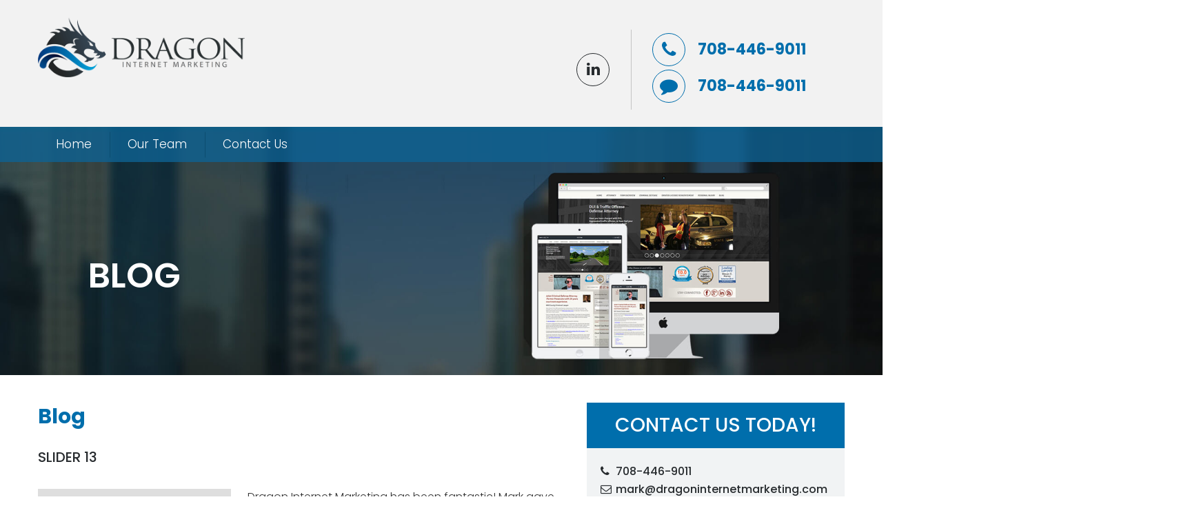

--- FILE ---
content_type: text/html; charset=UTF-8
request_url: https://www.dragoninternetmarketing.com/testimonial-slider/324/
body_size: 10129
content:
<!DOCTYPE html>
<!--[if IE 7]>
<html class="ie ie7" lang="en-US">
<![endif]-->
<!--[if IE 8]>
<html class="ie ie8" lang="en-US">
<![endif]-->
<!--[if !(IE 7) & !(IE 8)]><!-->
<html lang="en-US">
<!--<![endif]-->
<head>
	<meta charset="UTF-8">
	<meta name="viewport" content="initial-scale=1.0,maximum-scale=1.0,minimum-scale=1.0,user-scalable=no,width=device-width">
	<title>Slider 13 - Dragon Internet Marketing</title>
	<link rel="profile" href="http://gmpg.org/xfn/11">
	<link rel="pingback" href="https://www.dragoninternetmarketing.com/xmlrpc.php">
    <link rel="shortcut icon" href="https://www.dragoninternetmarketing.com/wp-content/uploads/2016/02/favicon.ico" type="image/x-icon" />
	<!--[if lt IE 9]>
	<script src="https://www.dragoninternetmarketing.com/wp-content/themes/dragoninternetmarketing/js/html5.js"></script>
	<![endif]-->
    <link href='https://fonts.googleapis.com/css?family=Poppins:400,300,500,600,700' rel='stylesheet' type='text/css'>
    <link rel="stylesheet" href="https://maxcdn.bootstrapcdn.com/font-awesome/4.5.0/css/font-awesome.min.css">
    <link href="https://www.dragoninternetmarketing.com/wp-content/themes/dragoninternetmarketing/css/slick.css" type="text/css" rel="stylesheet">
    <link href="https://www.dragoninternetmarketing.com/wp-content/themes/dragoninternetmarketing/css/jquery.fancybox.css" type="text/css" rel="stylesheet" />
	<link href="https://www.dragoninternetmarketing.com/wp-content/themes/dragoninternetmarketing/css/magnific-popup.css" type="text/css" rel="stylesheet" />
    <meta name='robots' content='index, follow, max-image-preview:large, max-snippet:-1, max-video-preview:-1' />
	<style>img:is([sizes="auto" i], [sizes^="auto," i]) { contain-intrinsic-size: 3000px 1500px }</style>
	
	<!-- This site is optimized with the Yoast SEO plugin v25.8 - https://yoast.com/wordpress/plugins/seo/ -->
	<link rel="canonical" href="https://www.dragoninternetmarketing.com/testimonial-slider/324/" />
	<meta property="og:locale" content="en_US" />
	<meta property="og:type" content="article" />
	<meta property="og:title" content="Slider 13 - Dragon Internet Marketing" />
	<meta property="og:description" content="Dragon Internet Marketing has been fantastic! Mark gave us great guidance on how to boost our online Google Reviews. We literally went from 11 google reviews to over 100 in the course of 9 months! This has in turn increased the number of new patients calling into our practice because of the increase in positive &hellip; Continue reading Slider 13 &rarr;" />
	<meta property="og:url" content="https://www.dragoninternetmarketing.com/testimonial-slider/324/" />
	<meta property="og:site_name" content="Dragon Internet Marketing" />
	<meta property="article:modified_time" content="2018-09-24T17:56:14+00:00" />
	<meta name="twitter:card" content="summary_large_image" />
	<meta name="twitter:label1" content="Est. reading time" />
	<meta name="twitter:data1" content="1 minute" />
	<script type="application/ld+json" class="yoast-schema-graph">{"@context":"https://schema.org","@graph":[{"@type":"WebPage","@id":"https://www.dragoninternetmarketing.com/testimonial-slider/324/","url":"https://www.dragoninternetmarketing.com/testimonial-slider/324/","name":"Slider 13 - Dragon Internet Marketing","isPartOf":{"@id":"https://www.dragoninternetmarketing.com/#website"},"datePublished":"2018-09-24T17:55:58+00:00","dateModified":"2018-09-24T17:56:14+00:00","breadcrumb":{"@id":"https://www.dragoninternetmarketing.com/testimonial-slider/324/#breadcrumb"},"inLanguage":"en-US","potentialAction":[{"@type":"ReadAction","target":["https://www.dragoninternetmarketing.com/testimonial-slider/324/"]}]},{"@type":"BreadcrumbList","@id":"https://www.dragoninternetmarketing.com/testimonial-slider/324/#breadcrumb","itemListElement":[{"@type":"ListItem","position":1,"name":"Home","item":"https://www.dragoninternetmarketing.com/"},{"@type":"ListItem","position":2,"name":"Testimonial Slider","item":"https://www.dragoninternetmarketing.com/testimonial-slider/"},{"@type":"ListItem","position":3,"name":"Slider 13"}]},{"@type":"WebSite","@id":"https://www.dragoninternetmarketing.com/#website","url":"https://www.dragoninternetmarketing.com/","name":"Dragon Internet Marketing","description":"Dragon Internet Marketing","potentialAction":[{"@type":"SearchAction","target":{"@type":"EntryPoint","urlTemplate":"https://www.dragoninternetmarketing.com/?s={search_term_string}"},"query-input":{"@type":"PropertyValueSpecification","valueRequired":true,"valueName":"search_term_string"}}],"inLanguage":"en-US"}]}</script>
	<!-- / Yoast SEO plugin. -->


<link rel='dns-prefetch' href='//fonts.googleapis.com' />
<link rel="alternate" type="application/rss+xml" title="Dragon Internet Marketing &raquo; Feed" href="https://www.dragoninternetmarketing.com/feed/" />
<link rel="alternate" type="application/rss+xml" title="Dragon Internet Marketing &raquo; Comments Feed" href="https://www.dragoninternetmarketing.com/comments/feed/" />
<script type="text/javascript">
/* <![CDATA[ */
window._wpemojiSettings = {"baseUrl":"https:\/\/s.w.org\/images\/core\/emoji\/16.0.1\/72x72\/","ext":".png","svgUrl":"https:\/\/s.w.org\/images\/core\/emoji\/16.0.1\/svg\/","svgExt":".svg","source":{"concatemoji":"https:\/\/www.dragoninternetmarketing.com\/wp-includes\/js\/wp-emoji-release.min.js?ver=6.8.3"}};
/*! This file is auto-generated */
!function(s,n){var o,i,e;function c(e){try{var t={supportTests:e,timestamp:(new Date).valueOf()};sessionStorage.setItem(o,JSON.stringify(t))}catch(e){}}function p(e,t,n){e.clearRect(0,0,e.canvas.width,e.canvas.height),e.fillText(t,0,0);var t=new Uint32Array(e.getImageData(0,0,e.canvas.width,e.canvas.height).data),a=(e.clearRect(0,0,e.canvas.width,e.canvas.height),e.fillText(n,0,0),new Uint32Array(e.getImageData(0,0,e.canvas.width,e.canvas.height).data));return t.every(function(e,t){return e===a[t]})}function u(e,t){e.clearRect(0,0,e.canvas.width,e.canvas.height),e.fillText(t,0,0);for(var n=e.getImageData(16,16,1,1),a=0;a<n.data.length;a++)if(0!==n.data[a])return!1;return!0}function f(e,t,n,a){switch(t){case"flag":return n(e,"\ud83c\udff3\ufe0f\u200d\u26a7\ufe0f","\ud83c\udff3\ufe0f\u200b\u26a7\ufe0f")?!1:!n(e,"\ud83c\udde8\ud83c\uddf6","\ud83c\udde8\u200b\ud83c\uddf6")&&!n(e,"\ud83c\udff4\udb40\udc67\udb40\udc62\udb40\udc65\udb40\udc6e\udb40\udc67\udb40\udc7f","\ud83c\udff4\u200b\udb40\udc67\u200b\udb40\udc62\u200b\udb40\udc65\u200b\udb40\udc6e\u200b\udb40\udc67\u200b\udb40\udc7f");case"emoji":return!a(e,"\ud83e\udedf")}return!1}function g(e,t,n,a){var r="undefined"!=typeof WorkerGlobalScope&&self instanceof WorkerGlobalScope?new OffscreenCanvas(300,150):s.createElement("canvas"),o=r.getContext("2d",{willReadFrequently:!0}),i=(o.textBaseline="top",o.font="600 32px Arial",{});return e.forEach(function(e){i[e]=t(o,e,n,a)}),i}function t(e){var t=s.createElement("script");t.src=e,t.defer=!0,s.head.appendChild(t)}"undefined"!=typeof Promise&&(o="wpEmojiSettingsSupports",i=["flag","emoji"],n.supports={everything:!0,everythingExceptFlag:!0},e=new Promise(function(e){s.addEventListener("DOMContentLoaded",e,{once:!0})}),new Promise(function(t){var n=function(){try{var e=JSON.parse(sessionStorage.getItem(o));if("object"==typeof e&&"number"==typeof e.timestamp&&(new Date).valueOf()<e.timestamp+604800&&"object"==typeof e.supportTests)return e.supportTests}catch(e){}return null}();if(!n){if("undefined"!=typeof Worker&&"undefined"!=typeof OffscreenCanvas&&"undefined"!=typeof URL&&URL.createObjectURL&&"undefined"!=typeof Blob)try{var e="postMessage("+g.toString()+"("+[JSON.stringify(i),f.toString(),p.toString(),u.toString()].join(",")+"));",a=new Blob([e],{type:"text/javascript"}),r=new Worker(URL.createObjectURL(a),{name:"wpTestEmojiSupports"});return void(r.onmessage=function(e){c(n=e.data),r.terminate(),t(n)})}catch(e){}c(n=g(i,f,p,u))}t(n)}).then(function(e){for(var t in e)n.supports[t]=e[t],n.supports.everything=n.supports.everything&&n.supports[t],"flag"!==t&&(n.supports.everythingExceptFlag=n.supports.everythingExceptFlag&&n.supports[t]);n.supports.everythingExceptFlag=n.supports.everythingExceptFlag&&!n.supports.flag,n.DOMReady=!1,n.readyCallback=function(){n.DOMReady=!0}}).then(function(){return e}).then(function(){var e;n.supports.everything||(n.readyCallback(),(e=n.source||{}).concatemoji?t(e.concatemoji):e.wpemoji&&e.twemoji&&(t(e.twemoji),t(e.wpemoji)))}))}((window,document),window._wpemojiSettings);
/* ]]> */
</script>
<style id='wp-emoji-styles-inline-css' type='text/css'>

	img.wp-smiley, img.emoji {
		display: inline !important;
		border: none !important;
		box-shadow: none !important;
		height: 1em !important;
		width: 1em !important;
		margin: 0 0.07em !important;
		vertical-align: -0.1em !important;
		background: none !important;
		padding: 0 !important;
	}
</style>
<link rel='stylesheet' id='wp-block-library-css' href='https://www.dragoninternetmarketing.com/wp-includes/css/dist/block-library/style.min.css?ver=6.8.3' type='text/css' media='all' />
<style id='classic-theme-styles-inline-css' type='text/css'>
/*! This file is auto-generated */
.wp-block-button__link{color:#fff;background-color:#32373c;border-radius:9999px;box-shadow:none;text-decoration:none;padding:calc(.667em + 2px) calc(1.333em + 2px);font-size:1.125em}.wp-block-file__button{background:#32373c;color:#fff;text-decoration:none}
</style>
<style id='global-styles-inline-css' type='text/css'>
:root{--wp--preset--aspect-ratio--square: 1;--wp--preset--aspect-ratio--4-3: 4/3;--wp--preset--aspect-ratio--3-4: 3/4;--wp--preset--aspect-ratio--3-2: 3/2;--wp--preset--aspect-ratio--2-3: 2/3;--wp--preset--aspect-ratio--16-9: 16/9;--wp--preset--aspect-ratio--9-16: 9/16;--wp--preset--color--black: #000000;--wp--preset--color--cyan-bluish-gray: #abb8c3;--wp--preset--color--white: #ffffff;--wp--preset--color--pale-pink: #f78da7;--wp--preset--color--vivid-red: #cf2e2e;--wp--preset--color--luminous-vivid-orange: #ff6900;--wp--preset--color--luminous-vivid-amber: #fcb900;--wp--preset--color--light-green-cyan: #7bdcb5;--wp--preset--color--vivid-green-cyan: #00d084;--wp--preset--color--pale-cyan-blue: #8ed1fc;--wp--preset--color--vivid-cyan-blue: #0693e3;--wp--preset--color--vivid-purple: #9b51e0;--wp--preset--gradient--vivid-cyan-blue-to-vivid-purple: linear-gradient(135deg,rgba(6,147,227,1) 0%,rgb(155,81,224) 100%);--wp--preset--gradient--light-green-cyan-to-vivid-green-cyan: linear-gradient(135deg,rgb(122,220,180) 0%,rgb(0,208,130) 100%);--wp--preset--gradient--luminous-vivid-amber-to-luminous-vivid-orange: linear-gradient(135deg,rgba(252,185,0,1) 0%,rgba(255,105,0,1) 100%);--wp--preset--gradient--luminous-vivid-orange-to-vivid-red: linear-gradient(135deg,rgba(255,105,0,1) 0%,rgb(207,46,46) 100%);--wp--preset--gradient--very-light-gray-to-cyan-bluish-gray: linear-gradient(135deg,rgb(238,238,238) 0%,rgb(169,184,195) 100%);--wp--preset--gradient--cool-to-warm-spectrum: linear-gradient(135deg,rgb(74,234,220) 0%,rgb(151,120,209) 20%,rgb(207,42,186) 40%,rgb(238,44,130) 60%,rgb(251,105,98) 80%,rgb(254,248,76) 100%);--wp--preset--gradient--blush-light-purple: linear-gradient(135deg,rgb(255,206,236) 0%,rgb(152,150,240) 100%);--wp--preset--gradient--blush-bordeaux: linear-gradient(135deg,rgb(254,205,165) 0%,rgb(254,45,45) 50%,rgb(107,0,62) 100%);--wp--preset--gradient--luminous-dusk: linear-gradient(135deg,rgb(255,203,112) 0%,rgb(199,81,192) 50%,rgb(65,88,208) 100%);--wp--preset--gradient--pale-ocean: linear-gradient(135deg,rgb(255,245,203) 0%,rgb(182,227,212) 50%,rgb(51,167,181) 100%);--wp--preset--gradient--electric-grass: linear-gradient(135deg,rgb(202,248,128) 0%,rgb(113,206,126) 100%);--wp--preset--gradient--midnight: linear-gradient(135deg,rgb(2,3,129) 0%,rgb(40,116,252) 100%);--wp--preset--font-size--small: 13px;--wp--preset--font-size--medium: 20px;--wp--preset--font-size--large: 36px;--wp--preset--font-size--x-large: 42px;--wp--preset--spacing--20: 0.44rem;--wp--preset--spacing--30: 0.67rem;--wp--preset--spacing--40: 1rem;--wp--preset--spacing--50: 1.5rem;--wp--preset--spacing--60: 2.25rem;--wp--preset--spacing--70: 3.38rem;--wp--preset--spacing--80: 5.06rem;--wp--preset--shadow--natural: 6px 6px 9px rgba(0, 0, 0, 0.2);--wp--preset--shadow--deep: 12px 12px 50px rgba(0, 0, 0, 0.4);--wp--preset--shadow--sharp: 6px 6px 0px rgba(0, 0, 0, 0.2);--wp--preset--shadow--outlined: 6px 6px 0px -3px rgba(255, 255, 255, 1), 6px 6px rgba(0, 0, 0, 1);--wp--preset--shadow--crisp: 6px 6px 0px rgba(0, 0, 0, 1);}:where(.is-layout-flex){gap: 0.5em;}:where(.is-layout-grid){gap: 0.5em;}body .is-layout-flex{display: flex;}.is-layout-flex{flex-wrap: wrap;align-items: center;}.is-layout-flex > :is(*, div){margin: 0;}body .is-layout-grid{display: grid;}.is-layout-grid > :is(*, div){margin: 0;}:where(.wp-block-columns.is-layout-flex){gap: 2em;}:where(.wp-block-columns.is-layout-grid){gap: 2em;}:where(.wp-block-post-template.is-layout-flex){gap: 1.25em;}:where(.wp-block-post-template.is-layout-grid){gap: 1.25em;}.has-black-color{color: var(--wp--preset--color--black) !important;}.has-cyan-bluish-gray-color{color: var(--wp--preset--color--cyan-bluish-gray) !important;}.has-white-color{color: var(--wp--preset--color--white) !important;}.has-pale-pink-color{color: var(--wp--preset--color--pale-pink) !important;}.has-vivid-red-color{color: var(--wp--preset--color--vivid-red) !important;}.has-luminous-vivid-orange-color{color: var(--wp--preset--color--luminous-vivid-orange) !important;}.has-luminous-vivid-amber-color{color: var(--wp--preset--color--luminous-vivid-amber) !important;}.has-light-green-cyan-color{color: var(--wp--preset--color--light-green-cyan) !important;}.has-vivid-green-cyan-color{color: var(--wp--preset--color--vivid-green-cyan) !important;}.has-pale-cyan-blue-color{color: var(--wp--preset--color--pale-cyan-blue) !important;}.has-vivid-cyan-blue-color{color: var(--wp--preset--color--vivid-cyan-blue) !important;}.has-vivid-purple-color{color: var(--wp--preset--color--vivid-purple) !important;}.has-black-background-color{background-color: var(--wp--preset--color--black) !important;}.has-cyan-bluish-gray-background-color{background-color: var(--wp--preset--color--cyan-bluish-gray) !important;}.has-white-background-color{background-color: var(--wp--preset--color--white) !important;}.has-pale-pink-background-color{background-color: var(--wp--preset--color--pale-pink) !important;}.has-vivid-red-background-color{background-color: var(--wp--preset--color--vivid-red) !important;}.has-luminous-vivid-orange-background-color{background-color: var(--wp--preset--color--luminous-vivid-orange) !important;}.has-luminous-vivid-amber-background-color{background-color: var(--wp--preset--color--luminous-vivid-amber) !important;}.has-light-green-cyan-background-color{background-color: var(--wp--preset--color--light-green-cyan) !important;}.has-vivid-green-cyan-background-color{background-color: var(--wp--preset--color--vivid-green-cyan) !important;}.has-pale-cyan-blue-background-color{background-color: var(--wp--preset--color--pale-cyan-blue) !important;}.has-vivid-cyan-blue-background-color{background-color: var(--wp--preset--color--vivid-cyan-blue) !important;}.has-vivid-purple-background-color{background-color: var(--wp--preset--color--vivid-purple) !important;}.has-black-border-color{border-color: var(--wp--preset--color--black) !important;}.has-cyan-bluish-gray-border-color{border-color: var(--wp--preset--color--cyan-bluish-gray) !important;}.has-white-border-color{border-color: var(--wp--preset--color--white) !important;}.has-pale-pink-border-color{border-color: var(--wp--preset--color--pale-pink) !important;}.has-vivid-red-border-color{border-color: var(--wp--preset--color--vivid-red) !important;}.has-luminous-vivid-orange-border-color{border-color: var(--wp--preset--color--luminous-vivid-orange) !important;}.has-luminous-vivid-amber-border-color{border-color: var(--wp--preset--color--luminous-vivid-amber) !important;}.has-light-green-cyan-border-color{border-color: var(--wp--preset--color--light-green-cyan) !important;}.has-vivid-green-cyan-border-color{border-color: var(--wp--preset--color--vivid-green-cyan) !important;}.has-pale-cyan-blue-border-color{border-color: var(--wp--preset--color--pale-cyan-blue) !important;}.has-vivid-cyan-blue-border-color{border-color: var(--wp--preset--color--vivid-cyan-blue) !important;}.has-vivid-purple-border-color{border-color: var(--wp--preset--color--vivid-purple) !important;}.has-vivid-cyan-blue-to-vivid-purple-gradient-background{background: var(--wp--preset--gradient--vivid-cyan-blue-to-vivid-purple) !important;}.has-light-green-cyan-to-vivid-green-cyan-gradient-background{background: var(--wp--preset--gradient--light-green-cyan-to-vivid-green-cyan) !important;}.has-luminous-vivid-amber-to-luminous-vivid-orange-gradient-background{background: var(--wp--preset--gradient--luminous-vivid-amber-to-luminous-vivid-orange) !important;}.has-luminous-vivid-orange-to-vivid-red-gradient-background{background: var(--wp--preset--gradient--luminous-vivid-orange-to-vivid-red) !important;}.has-very-light-gray-to-cyan-bluish-gray-gradient-background{background: var(--wp--preset--gradient--very-light-gray-to-cyan-bluish-gray) !important;}.has-cool-to-warm-spectrum-gradient-background{background: var(--wp--preset--gradient--cool-to-warm-spectrum) !important;}.has-blush-light-purple-gradient-background{background: var(--wp--preset--gradient--blush-light-purple) !important;}.has-blush-bordeaux-gradient-background{background: var(--wp--preset--gradient--blush-bordeaux) !important;}.has-luminous-dusk-gradient-background{background: var(--wp--preset--gradient--luminous-dusk) !important;}.has-pale-ocean-gradient-background{background: var(--wp--preset--gradient--pale-ocean) !important;}.has-electric-grass-gradient-background{background: var(--wp--preset--gradient--electric-grass) !important;}.has-midnight-gradient-background{background: var(--wp--preset--gradient--midnight) !important;}.has-small-font-size{font-size: var(--wp--preset--font-size--small) !important;}.has-medium-font-size{font-size: var(--wp--preset--font-size--medium) !important;}.has-large-font-size{font-size: var(--wp--preset--font-size--large) !important;}.has-x-large-font-size{font-size: var(--wp--preset--font-size--x-large) !important;}
:where(.wp-block-post-template.is-layout-flex){gap: 1.25em;}:where(.wp-block-post-template.is-layout-grid){gap: 1.25em;}
:where(.wp-block-columns.is-layout-flex){gap: 2em;}:where(.wp-block-columns.is-layout-grid){gap: 2em;}
:root :where(.wp-block-pullquote){font-size: 1.5em;line-height: 1.6;}
</style>
<link rel='stylesheet' id='twentyfourteen-lato-css' href='https://fonts.googleapis.com/css?family=Lato%3A300%2C400%2C700%2C900%2C300italic%2C400italic%2C700italic&#038;subset=latin%2Clatin-ext' type='text/css' media='all' />
<link rel='stylesheet' id='genericons-css' href='https://www.dragoninternetmarketing.com/wp-content/themes/dragoninternetmarketing/genericons/genericons.css?ver=3.0.3' type='text/css' media='all' />
<link rel='stylesheet' id='twentyfourteen-style-css' href='https://www.dragoninternetmarketing.com/wp-content/themes/dragoninternetmarketing/style.css?ver=6.8.3' type='text/css' media='all' />
<!--[if lt IE 9]>
<link rel='stylesheet' id='twentyfourteen-ie-css' href='https://www.dragoninternetmarketing.com/wp-content/themes/dragoninternetmarketing/css/ie.css?ver=20131205' type='text/css' media='all' />
<![endif]-->
<script type="text/javascript" src="https://www.dragoninternetmarketing.com/wp-includes/js/jquery/jquery.min.js?ver=3.7.1" id="jquery-core-js"></script>
<script type="text/javascript" src="https://www.dragoninternetmarketing.com/wp-includes/js/jquery/jquery-migrate.min.js?ver=3.4.1" id="jquery-migrate-js"></script>
<link rel="https://api.w.org/" href="https://www.dragoninternetmarketing.com/wp-json/" /><link rel="EditURI" type="application/rsd+xml" title="RSD" href="https://www.dragoninternetmarketing.com/xmlrpc.php?rsd" />
<meta name="generator" content="WordPress 6.8.3" />
<link rel='shortlink' href='https://www.dragoninternetmarketing.com/?p=324' />
<link rel="alternate" title="oEmbed (JSON)" type="application/json+oembed" href="https://www.dragoninternetmarketing.com/wp-json/oembed/1.0/embed?url=https%3A%2F%2Fwww.dragoninternetmarketing.com%2Ftestimonial-slider%2F324%2F" />
<link rel="alternate" title="oEmbed (XML)" type="text/xml+oembed" href="https://www.dragoninternetmarketing.com/wp-json/oembed/1.0/embed?url=https%3A%2F%2Fwww.dragoninternetmarketing.com%2Ftestimonial-slider%2F324%2F&#038;format=xml" />
<style type="text/css">.recentcomments a{display:inline !important;padding:0 !important;margin:0 !important;}</style>    <link href="https://www.dragoninternetmarketing.com/wp-content/themes/dragoninternetmarketing/css/media.css" type="text/css" rel="stylesheet" >
	<!-- Facebook Pixel Code -->

	<script>
      !function(f,b,e,v,n,t,s)
	  {if(f.fbq)return;n=f.fbq=function(){n.callMethod?
      n.callMethod.apply(n,arguments):n.queue.push(arguments)};
      if(!f._fbq)f._fbq=n;n.push=n;n.loaded=!0;n.version='2.0';
      n.queue=[];t=b.createElement(e);t.async=!0;
      t.src=v;s=b.getElementsByTagName(e)[0];
      s.parentNode.insertBefore(t,s)}(window, document,'script',
	  'https://connect.facebook.net/en_US/fbevents.js');
	  fbq('init', '2025619614341943');
	  fbq('track', 'PageView');
	</script>
	<noscript><img height="1" width="1" style="display:none"
	  src="https://www.facebook.com/tr?id=2025619614341943&ev=PageView&noscript=1"
    /></noscript>
    <!-- End Facebook Pixel Code -->
    <script>
	  (function(i,s,o,g,r,a,m){i['GoogleAnalyticsObject']=r;i[r]=i[r]||function(){
	  (i[r].q=i[r].q||[]).push(arguments)},i[r].l=1*new Date();a=s.createElement(o),
	  m=s.getElementsByTagName(o)[0];a.async=1;a.src=g;m.parentNode.insertBefore(a,m)
	  })(window,document,'script','//www.google-analytics.com/analytics.js','ga');
	
	  ga('create', 'UA-52684405-1', 'auto');
	  ga('send', 'pageview');
	</script>
	<!-- Google tag (gtag.js) --> 
	<script async src="https://www.googletagmanager.com/gtag/js?id=AW-16558788358"></script> 
	<script> window.dataLayer = window.dataLayer || []; function gtag(){dataLayer.push(arguments);} gtag('js', new Date()); gtag('config', 'AW-16558788358'); </script> 
	
	<!-- Event snippet for Page view conversion page --> 
	<script> gtag('event', 'conversion', {'send_to': 'AW-16558788358/Rfr6CJWD_q0ZEIae7Nc9'}); </script>
</head>

<body class="wp-singular testimonial-slider-template-default single single-testimonial-slider postid-324 wp-theme-dragoninternetmarketing masthead-fixed full-width footer-widgets singular hide-recaptcha">
<div id="page" class="hfeed site-custom">
	
	<header id="masthead" class="site-header-custom" role="banner">
    	 <div class="header-top">
       		 <div class="wrapper">
            	<div class="header-top-inner clear">
                    <div class="header-left">
                    	<a href="https://www.dragoninternetmarketing.com/">
                        	<img src="https://www.dragoninternetmarketing.com/wp-content/uploads/2016/02/logo.png" alt="logo" title=""/>
                        </a>
                    </div>
                    <div class="header-right">
                        <div class="header-right-social">
                            <div class="header-social">
                                <ul>
                                                                        <li><a target="_blank" href="http://www.linkedin.com/in/markwunderlich"><i class="fa fa-linkedin"></i></a></li>
                                                                    </ul>
                            </div>
                        </div>
                        <div class="header-right-phone">
                            <div class="header-phone">
                            	<div class="header-icon">
                                	<i class="fa fa-phone"></i>
                                </div>
                                <div class="header-tele h-first">									
									<a href="tel:708-446-9011">708-446-9011</a>					
								</div>																
								<div class="header-icon">									
									<i class="fa fa-comment"></i>								
								</div>				                                
								<div class="header-tele h-second">									
									<a href="sms:708-446-9011">708-446-9011</a>
								</div>
                            </div>
                        </div>
                    </div>
                </div>
             </div>
		</div>
        <div class="header-navigation main-navigation">
        	<div class="wrapper">
                <nav id="primary-navigation" class="site-navigation primary-navigation" role="navigation">
                    <button class="menu-toggle">Primary Menu</button>
                    <a class="screen-reader-text skip-link" href="#content">Skip to content</a>
                    <div class="menu-primary-menu-container"><ul id="primary-menu" class="nav-menu"><li id="menu-item-10" class="menu-item menu-item-type-post_type menu-item-object-page menu-item-home menu-item-10"><a href="https://www.dragoninternetmarketing.com/">Home</a></li>
<li id="menu-item-26" class="menu-item menu-item-type-post_type menu-item-object-page menu-item-26"><a href="https://www.dragoninternetmarketing.com/our-team/">Our Team</a></li>
<li id="menu-item-31" class="menu-item menu-item-type-post_type menu-item-object-page menu-item-31"><a href="https://www.dragoninternetmarketing.com/contact-us/">Contact Us</a></li>
</ul></div>                </nav>
        	</div>
        </div>
	</header><!-- #masthead -->

	<div id="main" class="site-main">
	
    <section class="inner-banner-bg" style="background-image:url('https://www.dragoninternetmarketing.com/wp-content/uploads/2016/03/dragon-bann.jpg')">
		<div class="banner-text">
            <h1 class="inner-banner-text">Blog</h1>
        </div>
    </section>
    
    <div class="main-blog">
        <div class="wrapper">
        	<div class="inner-content">
                <div class="page-detail">
                    <div class="page-left">
                        <div id="primary" class="content-area">
                            <div id="content" class="site-content" role="main">
                            	<h1>Blog</h1>
                                <div class="blog-info">
									
<article id="post-324" class="post-324 testimonial-slider type-testimonial-slider status-publish hentry">
	<header class="entry-header">
		
		<h2 class="entry-title">Slider 13</h2>		
        	<div class="entry-meta">
            	            </div><!-- .entry-meta -->
	</header><!-- .entry-header -->
   
   	<div class="post-thumb">
    			<div class="entry-thumbnail">
			<img class="no-thumb" alt="no-thumb" src="https://www.dragoninternetmarketing.com/wp-content/themes/dragoninternetmarketing/images/default-thumbnail.png">
		 </div>
		     </div>
   
		<div class="entry-content">
		<p>Dragon Internet Marketing has been fantastic! Mark gave us great guidance on how to boost our online Google Reviews. We literally went from 11 google reviews to over 100 in the course of 9 months! This has in turn increased the number of new patients calling into our practice because of the increase in positive reviews online! They completely re-did our website and it looks fantastic. Whatever he did on the SEO end is definitely working! Mark has been extremely responsive to all of our questions and concerns and even came by our office on more than one occasion to walk us through how to do different things in person. Highly recommend! Can&#8217;t say enough nice things about this company! Thank you!</p>
<p>&nbsp;</p>
	</div><!-- .entry-content -->
	    <div class="blog-cat">
	    </div>
	</article><!-- #post-## -->
	<nav class="navigation post-navigation" role="navigation">
		<h1 class="screen-reader-text">Post navigation</h1>
		<div class="nav-links">
			<a href="https://www.dragoninternetmarketing.com/testimonial-slider/slider-12/" rel="prev"><span class="meta-nav">Previous Post</span>Slider 12</a><a href="https://www.dragoninternetmarketing.com/testimonial-slider/slider-14/" rel="next"><span class="meta-nav">Next Post</span>Slider 14</a>		</div><!-- .nav-links -->
	</nav><!-- .navigation -->
	                                 </div>
                            </div><!-- #content -->
                        </div><!-- #primary -->
                        
                    </div>
                    <div class="page-right">
                        <div class="page-right-common">
                            <div class="page-right-title">
                                <h3>Contact Us TODAY!</h3>
                            </div>
                            <div class="inner-contact">
                                <div class="page-right-contact">									<div class="right-phone"><i class="fa fa-phone"></i><a href="sms:708-446-9011">708-446-9011</a></div>									<div class="right-phone"><i class="fa fa-envelope-o"></i><a href="mailto:mark@dragoninternetmarketing.com">mark@dragoninternetmarketing.com</a></div>								</div>
                                <div class="inner-contact-form">
                                                                    </div>
                            </div>
                        </div>
                        <div class="blog-sidebar">
                        	<aside id="execphp-3" class="widget widget_execphp"><h1 class="widget-title">Search</h1>			<div class="execphpwidget"><form method="get" id="searchform" action="https://www.dragoninternetmarketing.com">
<div>
<input placeholder="Search this website…" class="text" type="text" value="" name="s" id="s" />
<input type="submit" class="submit button" name="submit" value="Submit" />
</div>
</form></div>
		</aside><aside id="execphp-2" class="widget widget_execphp"><h1 class="widget-title">Follow Us!</h1>			<div class="execphpwidget"><div class="blog-right-social">
                            <div class="blog-social">
                                <ul>
                                    <li><a href="http://www.linkedin.com/in/markwunderlich" target="_blank"><i class="fa fa-linkedin"></i></a></li>
                                    <li><a href="" target="_blank"><i class="fa fa-google-plus"></i></a></li>
                                    <li><a href="" target="_blank"><i class="fa fa-facebook"></i></a></li>
                                </ul>
                            </div>
                        </div></div>
		</aside><aside id="archives-3" class="widget widget_archive"><h1 class="widget-title">Archives</h1>
			<ul>
							</ul>

			</aside><aside id="categories-3" class="widget widget_categories"><h1 class="widget-title">Categories</h1>
			<ul>
				<li class="cat-item-none">No categories</li>			</ul>

			</aside>                        </div>
                    </div>
                    
               </div>
           </div>
           <div class="clear"></div>
        </div>
    </div>


		</div><!-- #main -->

		<footer id="colophon" class="site-footer-custom" role="contentinfo">
        	<div class="footer-top">
            	<div class="wrapper">
                    <div class="footer-top-inner">
                    	<ul>
                        	                            <li><a target="_blank" href="http://www.linkedin.com/in/markwunderlich"><i class="fa fa-linkedin"></i></a></li>
                        </ul>
                    </div>
                </div>	
            </div>
          	<div class="footer-bottom" style="background-image:url(https://www.dragoninternetmarketing.com/wp-content/uploads/2016/02/footer-contact-bg.jpg)">
            	<div class="wrapper">
                	<div class="footer-bottom-inner">
                    	<div class="footer-bottom-first footer-bottom-common">
                        	<div class="footer-bottom-content">
                            	<div class="footer-logo">
                                    <a href="https://www.dragoninternetmarketing.com/">
                                        <img src="https://www.dragoninternetmarketing.com/wp-content/uploads/2016/02/footer-logo.png"/>
                                    </a>
                                </div>
                                <div class="footer-bottom-text">
                                	<p>We provide LEAD GENERATION that WORKS! We help you be S​EEN & FOUND for the keywords & phrases you desire to be found for online. We help you bring in more clients / customers and help you make more money!$!$!$! </p>
                                </div>
                                <div class="footer-copy">
                                	<p>Copyright © 2026 Dragon Internet Marketing. All rights reserved.</p>
                                </div>
                                <div class="copyright-nav">
                                	<div class="menu-copyright-bottom-navigation-container"><ul id="menu-copyright-bottom-navigation" class="menu"><li id="menu-item-59" class="menu-item menu-item-type-post_type menu-item-object-page menu-item-59"><a href="https://www.dragoninternetmarketing.com/privacy-policy/">Privacy Policy</a></li>
<li id="menu-item-60" class="menu-item menu-item-type-post_type menu-item-object-page menu-item-60"><a href="https://www.dragoninternetmarketing.com/sitemap/">Sitemap</a></li>
</ul></div>                                </div>
                            </div>
                        </div> 
                        <div class="footer-bottom-second footer-bottom-common">
                        	<h3>Quick Links</h3>
                            <div class="footer-bottom-content">
                            	<div class="footer-top-menu">
                            		<div class="menu-footer-sidebar-menu-container"><ul id="menu-footer-sidebar-menu" class="menu"><li id="menu-item-47" class="menu-item menu-item-type-post_type menu-item-object-page menu-item-home menu-item-47"><a href="https://www.dragoninternetmarketing.com/">Home</a></li>
<li id="menu-item-48" class="menu-item menu-item-type-post_type menu-item-object-page menu-item-48"><a href="https://www.dragoninternetmarketing.com/our-team/">Our Team</a></li>
<li id="menu-item-54" class="menu-item menu-item-type-post_type menu-item-object-page menu-item-54"><a href="https://www.dragoninternetmarketing.com/contact-us/">Contact Us</a></li>
</ul></div>                                </div>
                            </div>
                        </div> 
                        <div class="footer-bottom-third footer-bottom-common">
                        	<h3>Follow Us</h3>
                            <div class="footer-bottom-content">
                            	<div class="footer-address-sidebar">
                                    <aside id="text-2" class="widget widget_text"><h1 class="widget-title">Footer Upper Address Content</h1>			<div class="textwidget"><h4>Dragon Internet Marketing</h4>
<div class="footer-add"><div class="first-row"><div class="left-add"><i class="fa fa-map-marker"></i></div><div class="right-add"><p>175 Bloomingbank Rd.<br/> Riverside, IL 60546</p></div></div><div class="first-row"><div class="left-add"><i class="fa fa-phone"></i></div><div class="right-add"><a href="sms:708-446-9011">708-446-9011</a></div></div></div></div>
		</aside><aside id="text-3" class="widget widget_text"><h1 class="widget-title">Footer Bottom Address Content</h1>			<div class="textwidget"></div>
		</aside>                                </div>
                            </div>
                        </div>
                          
                    </div>
                </div>
            </div>
        </footer><!-- #colophon -->
	
	<div class="bootom-fix-bar">
	<ul>
		<li class="ftr-menu">
			<i class="fa fa-bars"></i>
			<p>Menu</p>
		</li>
		<li>
			<a href="https://www.dragoninternetmarketing.com/our-team/">
				<i class="fas fa-pencil"></i>
				<p>Our Team</p>
			</a>
		</li>
		<li class="call-bottom">
			<a href="tel:708-446-9011"> <i class="fas fa-phone"></i> </a>
		</li>

		<li><a class="search-popup" href="#search-box">
				<i class="fas fa-search"></i>
				<p>Search</p>
			</a>
		</li>

		<li>
			<a href="https://www.dragoninternetmarketing.com/contact-us/">
				<i class="fas fa-user"></i>
				<p>Contact</p>
			</a>
		</li>
	</ul>
</div>
<div class="contact-box-bar">
	<div class="contact-box-right-bar">
		<div class="contact-close-btn"></div>
		<div class="contact-box-right-bar-content">
			<div class="menu-primary-menu-container"><ul id="primary-menu" class="nav-menu"><li class="menu-item menu-item-type-post_type menu-item-object-page menu-item-home menu-item-10"><a href="https://www.dragoninternetmarketing.com/">Home</a></li>
<li class="menu-item menu-item-type-post_type menu-item-object-page menu-item-26"><a href="https://www.dragoninternetmarketing.com/our-team/">Our Team</a></li>
<li class="menu-item menu-item-type-post_type menu-item-object-page menu-item-31"><a href="https://www.dragoninternetmarketing.com/contact-us/">Contact Us</a></li>
</ul></div>		</div>
	</div>
</div>
<!-- POPUP Area -->
<div id="search-box" class="search-content zoom-anim-dialog mfp-hide">
	<div class="search-inner-box">
		<form role="search" method="get" class="search-form" action="https://www.dragoninternetmarketing.com">
			<label class="services-boxes-inner-row">
				<h6>Search:</h6>
				<input type="search" class="search-field" placeholder="" value="" name="s" title="Search for:">
			</label>
			<input type="submit" class="search-submit" value="Search">
		</form>
	</div>
</div>
	</div><!-- #page -->

	<script type="speculationrules">
{"prefetch":[{"source":"document","where":{"and":[{"href_matches":"\/*"},{"not":{"href_matches":["\/wp-*.php","\/wp-admin\/*","\/wp-content\/uploads\/*","\/wp-content\/*","\/wp-content\/plugins\/*","\/wp-content\/themes\/dragoninternetmarketing\/*","\/*\\?(.+)"]}},{"not":{"selector_matches":"a[rel~=\"nofollow\"]"}},{"not":{"selector_matches":".no-prefetch, .no-prefetch a"}}]},"eagerness":"conservative"}]}
</script>
<script type="text/javascript" src="https://www.dragoninternetmarketing.com/wp-includes/js/imagesloaded.min.js?ver=5.0.0" id="imagesloaded-js"></script>
<script type="text/javascript" src="https://www.dragoninternetmarketing.com/wp-includes/js/masonry.min.js?ver=4.2.2" id="masonry-js"></script>
<script type="text/javascript" src="https://www.dragoninternetmarketing.com/wp-includes/js/jquery/jquery.masonry.min.js?ver=3.1.2b" id="jquery-masonry-js"></script>
<script type="text/javascript" src="https://www.dragoninternetmarketing.com/wp-content/themes/dragoninternetmarketing/js/functions.js?ver=20150315" id="twentyfourteen-script-js"></script>
    
    <script src="https://www.dragoninternetmarketing.com/wp-content/themes/dragoninternetmarketing/js/slick.min.js" type="text/javascript"></script>
    <script src="https://www.dragoninternetmarketing.com/wp-content/themes/dragoninternetmarketing/js/jquery.film_roll.js"></script>
    <script src="https://www.dragoninternetmarketing.com/wp-content/themes/dragoninternetmarketing/js/jquery.fancybox.js"></script>
    <script src="https://www.dragoninternetmarketing.com/wp-content/themes/dragoninternetmarketing/js/jquery.fancybox-media.js?v=1.0.6"></script>
	<script src="https://www.dragoninternetmarketing.com/wp-content/themes/dragoninternetmarketing/js/magnific-popup.js"></script>
    <script type="text/javascript">
		jQuery(document).ready(function($) 
		{
			
			$(".h-first a").hover(
			  function() {
				$('.header-phone .fa-phone').addClass("transform-rotate-phone");
			  }, function() {
				$('.header-phone .fa-phone').removeClass("transform-rotate-phone");
			  }
			);						$(".h-second a").hover(			  function() {				$('.header-phone .fa-comment').addClass("transform-rotate-phone");			  }, function() {				$('.header-phone .fa-comment').removeClass("transform-rotate-phone");			  }			);
			
			jQuery('.seo-slider').slick({
				infinite: true,
				slidesToShow: 1,
				slidesToScroll:1,
				slide: 'li',
				fade: false,
				autoplay: false,
				autoplaySpeed: 8000,
				speed: 500,
				prevArrow:"<i class='fa fa-angle-left slick-prev'></i>",
				nextArrow:"<i class='fa fa-angle-right slick-next'></i>"
			});
			jQuery('.testimonial-slider').slick({
				infinite: true,
				slidesToShow: 1,
				slidesToScroll:1,
				slide: 'li',
				fade: false,
				autoplay: false,
				autoplaySpeed: 8000,
				speed: 500,
				prevArrow:"<i class='fa fa-angle-left slick-prev'></i>",
				nextArrow:"<i class='fa fa-angle-right slick-next'></i>"
			});
			jQuery(".fourzerofour-search .fa-search").click(function() {
		  		jQuery("#fourzerofourform").submit();
			});
			
			jQuery(function() {
			  fr = new FilmRoll({
				container: '#film_roll',
				height: 430,
				pager: false,
				scroll: false,
			  });
			});
			
			//jQuery('.fancybox').fancybox();
			jQuery('.fancybox-media')
				.attr('rel', 'media-gallery')
				.fancybox({
					openEffect : 'none',
					closeEffect : 'none',
					prevEffect : 'none',
					nextEffect : 'none',

					arrows : false,
					helpers : {
						media : {},
						buttons : {}
					}
				});
		});
		
		jQuery(document).ready(function () {
	function carouselHeight() {
		var headerHeight = jQuery('.bootom-fix-bar').innerHeight();
		console.log(headerHeight);

		if (jQuery('div').hasClass("bootom-fix-bar")) {

			jQuery('body').removeAttr('style');
			jQuery('body').css("padding-bottom", headerHeight);

		}
	};
	jQuery(window).resize(function () {
		if (jQuery(window).width() < 768) {
			carouselHeight();
		}
		else {
			jQuery('body').css("padding-bottom", '0px');
		}
	});

	jQuery(window).on("load", function () {
		if (jQuery(window).width() < 1025) {
			carouselHeight();
		}
		else {
			jQuery('body').css("padding-bottom", '0px');
		}
	});
});

jQuery(document).ready(function () {

	jQuery('.ftr-menu').on('click', function () {
		jQuery('.contact-box-bar').addClass('overlay');
		jQuery('body').addClass('stop-scroll');
	});
	jQuery('.contact-close-btn').on('click', function () {
		jQuery('.contact-box-bar').removeClass('overlay');
		jQuery('body').removeClass('stop-scroll');
	});

});

jQuery(document).ready(function () {
	jQuery('.search-popup').magnificPopup({
		type: 'inline',
		fixedContentPos: true,
		fixedBgPos: true,
		overflowY: 'auto',
		closeBtnInside: false,
		preloader: false,
		midClick: true,
		removalDelay: 300,
		mainClass: 'my-mfp-zoom-in'
	});
});
		
	</script>
    <script src="//www.apex.live/scripts/invitation.ashx?company=dragonintenetmarketing"async></script>
</body>
</html>

--- FILE ---
content_type: text/css
request_url: https://www.dragoninternetmarketing.com/wp-content/themes/dragoninternetmarketing/style.css?ver=6.8.3
body_size: 23898
content:
/*
Theme Name: Twenty Fourteen
Theme URI: https://wordpress.org/themes/twentyfourteen/
Author: the WordPress team
Author URI: https://wordpress.org/
Description: In 2014, our default theme lets you create a responsive magazine website with a sleek, modern design. Feature your favorite homepage content in either a grid or a slider. Use the three widget areas to customize your website, and change your content's layout with a full-width page template and a contributor page to show off your authors. Creating a magazine website with WordPress has never been easier.
Version: 1.6
License: GNU General Public License v2 or later
License URI: http://www.gnu.org/licenses/gpl-2.0.html
Tags: black, green, white, light, dark, two-columns, three-columns, left-sidebar, right-sidebar, fixed-layout, responsive-layout, custom-background, custom-header, custom-menu, editor-style, featured-images, flexible-header, full-width-template, microformats, post-formats, rtl-language-support, sticky-post, theme-options, translation-ready, accessibility-ready
Text Domain: twentyfourteen

This theme, like WordPress, is licensed under the GPL.
Use it to make something cool, have fun, and share what you've learned with others.
*/

/**
 * Table of Contents:
 *
 * 1.0 - Reset
 * 2.0 - Repeatable Patterns
 * 3.0 - Basic Structure
 * 4.0 - Header
 * 5.0 - Navigation
 * 6.0 - Content
 *   6.1 - Post Thumbnail
 *   6.2 - Entry Header
 *   6.3 - Entry Meta
 *   6.4 - Entry Content
 *   6.5 - Galleries
 *   6.6 - Post Formats
 *   6.7 - Post/Image/Paging Navigation
 *   6.8 - Attachments
 *   6.9 - Archives
 *   6.10 - Contributor Page
 *   6.11 - 404 Page
 *   6.12 - Full-width
 *   6.13 - Singular
 *   6.14 - Comments
 * 7.0 - Sidebar
 *   7.1 - Widgets
 *   7.2 - Content Sidebar Widgets
 * 8.0 - Footer
 * 9.0 - Featured Content
 * 10.0 - Multisite
 * 11.0 - Media Queries
 * 12.0 - Print
 * -----------------------------------------------------------------------------
 */


/**
 * 1.0 Reset
 *
 * Resetting and rebuilding styles have been helped along thanks to the fine
 * work of Eric Meyer, Nicolas Gallagher, Jonathan Neal, and Blueprint.
 *
 * -----------------------------------------------------------------------------
 */

html, body, div, span, applet, object, iframe, h1, h2, h3, h4, h5, h6, p, blockquote, pre, a, abbr, acronym, address, big, cite, code, del, dfn, em, font, ins, kbd, q, s, samp, small, strike, strong, sub, sup, tt, var, dl, dt, dd, ol, ul, li, fieldset, form, label, legend, table, caption, tbody, tfoot, thead, tr, th, td {
	border: 0;
	font-family: inherit;
	font-size: 100%;
	font-style: inherit;
	font-weight: inherit;
	margin: 0;
	outline: 0;
	padding: 0;
	vertical-align: baseline;font-family: 'Poppins', sans-serif;
}

article,
aside,
details,
figcaption,
figure,
footer,
header,
hgroup,
nav,
section {
	display: block;
}

audio,
canvas,
video {
	display: inline-block;
	max-width: 100%;
}

html {
	overflow-y: scroll;
	-webkit-text-size-adjust: 100%;
	-ms-text-size-adjust:     100%;
}

body,
button,
input,
select,
textarea {
	color: #2b2b2b;
	font-family: 'Poppins', sans-serif;
	font-size: 16px;
	font-weight: 400;
	line-height: 1.5;
}

body {
	background: #fff;overflow-x: hidden;
}

a {
	color: #3a7b80;
	text-decoration: none;transition: all 0.5s ease-in-out 0s;-webkit-transition: all 0.5s ease-in-out 0s;-moz-transition: all 0.5s ease-in-out 0s;
}

a:focus {
	/*outline: thin dotted;*/
}

a:hover,
a:active {
	outline: 0;
}

a:active,
a:hover {
	color: #f9b92f;
}

h1,
h2,
h3,
h4,
h5,
h6 {
	clear: both;
	font-weight: 700;
	margin: 36px 0 12px;
}

h1 {
	font-size: 26px;
	line-height: 1.3846153846;
}

h2 {
	font-size: 24px;
	line-height: 1;
}

h3 {
	font-size: 22px;
	line-height: 1.0909090909;
}

h4 {
	font-size: 20px;
	line-height: 1.2;
}

h5 {
	font-size: 18px;
	line-height: 1.3333333333;
}

h6 {
	font-size: 16px;
	line-height: 1.5;
}

address {
	font-style: italic;
	margin-bottom: 24px;
}

abbr[title] {
	border-bottom: 1px dotted #2b2b2b;
	cursor: help;
}

b,
strong {
	font-weight: 500;
}

cite,
dfn,
em,
i {
	font-style: italic;
}

mark,
ins {
	background: #fff9c0;
	text-decoration: none;
}

p {
	margin-bottom: 24px;hyphens: none;-moz-hyphens: none;-webkit-hyphens: none;
}

code,
kbd,
tt,
var,
samp,
pre {
	font-family: monospace, serif;
	font-size: 15px;
	-webkit-hyphens: none;
	-moz-hyphens:    none;
	-ms-hyphens:     none;
	hyphens:         none;
	line-height: 1.6;
}

pre {
	border: 1px solid rgba(0, 0, 0, 0.1);
	-webkit-box-sizing: border-box;
	-moz-box-sizing:    border-box;
	box-sizing:         border-box;
	margin-bottom: 24px;
	max-width: 100%;
	overflow: auto;
	padding: 12px;
	white-space: pre;
	white-space: pre-wrap;
	word-wrap: break-word;
}

blockquote,
q {
	-webkit-hyphens: none;
	-moz-hyphens:    none;
	-ms-hyphens:     none;
	hyphens:         none;
	quotes: none;
}

blockquote:before,
blockquote:after,
q:before,
q:after {
	content: "";
	content: none;
}

blockquote {
	color: #767676;
	font-size: 19px;
	font-style: italic;
	font-weight: 300;
	line-height: 1.2631578947;
	margin-bottom: 24px;
}

blockquote cite,
blockquote small {
	color: #2b2b2b;
	font-size: 16px;
	font-weight: 400;
	line-height: 1.5;
}

blockquote em,
blockquote i,
blockquote cite {
	font-style: normal;
}

blockquote strong,
blockquote b {
	font-weight: 400;
}

small {
	font-size: smaller;
}

big {
	font-size: 125%;
}

sup,
sub {
	font-size: 75%;
	height: 0;
	line-height: 0;
	position: relative;
	vertical-align: baseline;
}

sup {
	bottom: 1ex;
}

sub {
	top: .5ex;
}

dl {
	margin-bottom: 24px;
}

dt {
	font-weight: bold;
}

dd {
	margin-bottom: 24px;
}

ul,
ol {
	list-style: none;
	margin: 0 0 24px 20px;
}

ul {
	list-style: disc;
}

ol {
	list-style: decimal;
}

li > ul,
li > ol {
	margin: 0 0 0 20px;
}

img {
	-ms-interpolation-mode: bicubic;
	border: 0;
	vertical-align: middle;
}

figure {
	margin: 0;
}

fieldset {
	border: 1px solid rgba(0, 0, 0, 0.1);
	margin: 0 0 24px;
	padding: 11px 12px 0;
}

legend {
	white-space: normal;
}

button,
input,
select,
textarea {
	-webkit-box-sizing: border-box;
	-moz-box-sizing:    border-box;
	box-sizing:         border-box;
	font-size: 100%;
	margin: 0;
	max-width: 100%;
	vertical-align: baseline;
}

button,
input {
	line-height: normal;
}

input,
textarea {
	background-image: -webkit-linear-gradient(hsla(0,0%,100%,0), hsla(0,0%,100%,0)); /* Removing the inner shadow, rounded corners on iOS inputs */
}

button,
html input[type="button"],
input[type="reset"],
input[type="submit"] {
	-webkit-appearance: button;
	cursor: pointer;
}

button[disabled],
input[disabled] {
	cursor: default;
}

input[type="checkbox"],
input[type="radio"] {
	padding: 0;
}

input[type="search"] {
	-webkit-appearance: textfield;
}

input[type="search"]::-webkit-search-decoration {
	-webkit-appearance: none;
}

button::-moz-focus-inner,
input::-moz-focus-inner {
	border: 0;
	padding: 0;
}

textarea {
	overflow: auto;
	vertical-align: top;
}

table,
th,
td {
	border: 1px solid rgba(0, 0, 0, 0.1);
}

table {
	border-collapse: separate;
	border-spacing: 0;
	border-width: 1px 0 0 1px;
	margin-bottom: 24px;
	width: 100%;
}

caption,
th,
td {
	font-weight: normal;
	text-align: left;
}

th {
	border-width: 0 1px 1px 0;
	font-weight: bold;
}

td {
	border-width: 0 1px 1px 0;
}

del {
	color: #767676;
}

hr {
	background-color: rgba(0, 0, 0, 0.1);
	border: 0;
	height: 1px;
	margin-bottom: 23px;
}

/* Support a widely-adopted but non-standard selector for text selection styles
 * to achieve a better experience. See https://core.trac.wordpress.org/ticket/25898.
 */
::selection {
	background: #24890d;
	color: #fff;
	text-shadow: none;
}

::-moz-selection {
	background: #24890d;
	color: #fff;
	text-shadow: none;
}


/**
 * 2.0 Repeatable Patterns
 * -----------------------------------------------------------------------------
 */

/* Input fields */

input,
textarea {
	border: 1px solid rgba(0, 0, 0, 0.1);
	border-radius: 2px;
	color: #2b2b2b;
	padding: 8px 10px 7px;
}

textarea {
	width: 100%;
}

input:focus,
textarea:focus {
	/*border: 1px solid rgba(0, 0, 0, 0.3);*/
	outline: 0;
}

/* Buttons */

button,
.button,
input[type="button"],
input[type="reset"],
input[type="submit"] {
	background-color: #24890d;
	border: 0;
	border-radius: 2px;
	color: #fff;
	font-size: 12px;
	font-weight: 700;
	padding: 10px 30px 11px;
	text-transform: uppercase;
	vertical-align: bottom;
}

button:hover,
button:focus,
.button:hover,
.button:focus,
input[type="button"]:hover,
input[type="button"]:focus,
input[type="reset"]:hover,
input[type="reset"]:focus,
input[type="submit"]:hover,
input[type="submit"]:focus {
	/*background-color: #41a62a;
	color: #fff;*/
}

button:active,
.button:active,
input[type="button"]:active,
input[type="reset"]:active,
input[type="submit"]:active {
	background-color: #55d737;
}

.search-field {
	width: 100%;
}

.search-submit {
	display: none;
}

/* Placeholder text color -- selectors need to be separate to work. */

::-webkit-input-placeholder {
	color: #939393;
}

:-moz-placeholder {
	color: #939393;
}

::-moz-placeholder {
	color: #939393;
	opacity: 1; /* Since FF19 lowers the opacity of the placeholder by default */
}

:-ms-input-placeholder {
	color: #939393;
}

/* Responsive images. Fluid images for posts, comments, and widgets */

.comment-content img,
.entry-content img,
.entry-summary img,
#site-header img,
.widget img,
.wp-caption {
	max-width: 100%;
}

/**
 * Make sure images with WordPress-added height and width attributes are
 * scaled correctly.
 */

.comment-content img[height],
.entry-content img,
.entry-summary img,
img[class*="align"],
img[class*="wp-image-"],
img[class*="attachment-"],
#site-header img {
	height: auto;
}

img.size-full,
img.size-large,
.wp-post-image,
.post-thumbnail img {
	height: auto;
	max-width: 100%;
}

/* Make sure embeds and iframes fit their containers */

embed,
iframe,
object,
video {
	margin-bottom: 24px;
	max-width: 100%;
}

p > embed,
p > iframe,
p > object,
span > embed,
span > iframe,
span > object {
	margin-bottom: 0;
}

/* Alignment */

.alignleft {
	float: left;
}

.alignright {
	float: right;
}

.aligncenter {
	display: block;
	margin-left: auto;
	margin-right: auto;
}

blockquote.alignleft,
figure.wp-caption.alignleft,
img.alignleft {
	margin: 7px 24px 7px 0;
}

.wp-caption.alignleft {
	margin: 7px 14px 7px 0;
}

blockquote.alignright,
figure.wp-caption.alignright,
img.alignright {
	margin: 7px 0 7px 24px;
}

.wp-caption.alignright {
	margin: 7px 0 7px 14px;
}

blockquote.aligncenter,
img.aligncenter,
.wp-caption.aligncenter {
	margin-top: 7px;
	margin-bottom: 7px;
}

.site-content blockquote.alignleft,
.site-content blockquote.alignright {
	border-top: 1px solid rgba(0, 0, 0, 0.1);
	border-bottom: 1px solid rgba(0, 0, 0, 0.1);
	padding-top: 17px;
	width: 50%;
}

.site-content blockquote.alignleft p,
.site-content blockquote.alignright p {
	margin-bottom: 17px;
}

.wp-caption {
	margin-bottom: 24px;
}

.wp-caption img[class*="wp-image-"] {
	display: block;
	margin: 0;
}

.wp-caption {
	color: #767676;
}

.wp-caption-text {
	-webkit-box-sizing: border-box;
	-moz-box-sizing:    border-box;
	box-sizing:         border-box;
	font-size: 12px;
	font-style: italic;
	line-height: 1.5;
	margin: 9px 0;
}

div.wp-caption .wp-caption-text {
	padding-right: 10px;
}

div.wp-caption.alignright img[class*="wp-image-"],
div.wp-caption.alignright .wp-caption-text {
	padding-left: 10px;
	padding-right: 0;
}

.wp-smiley {
	border: 0;
	margin-bottom: 0;
	margin-top: 0;
	padding: 0;
}

/* Assistive text */

.screen-reader-text {
	clip: rect(1px, 1px, 1px, 1px);
	overflow: hidden;
	position: absolute !important;
	height: 1px;
	width: 1px;
}

.screen-reader-text:focus {
	background-color: #f1f1f1;
	border-radius: 3px;
	box-shadow: 0 0 2px 2px rgba(0, 0, 0, 0.6);
	clip: auto;
	color: #21759b;
	display: block;
	font-size: 14px;
	font-weight: bold;
	height: auto;
	line-height: normal;
	padding: 15px 23px 14px;
	position: absolute;
	left: 5px;
	top: 5px;
	text-decoration: none;
	text-transform: none;
	width: auto;
	z-index: 100000; /* Above WP toolbar */
}

.hide {
	display: none;
}

/* Clearing floats */

.footer-sidebar:before,
.footer-sidebar:after,
.hentry:before,
.hentry:after,
.gallery:before,
.gallery:after,
.slider-direction-nav:before,
.slider-direction-nav:after,
.contributor-info:before,
.contributor-info:after,
.search-box:before,
.search-box:after,
[class*="content"]:before,
[class*="content"]:after,
[class*="site"]:before,
[class*="site"]:after {
	content: "";
	display: table;
}

.footer-sidebar:after,
.hentry:after,
.gallery:after,
.slider-direction-nav:after,
.contributor-info:after,
.search-box:after,
[class*="content"]:after,
[class*="site"]:after {
	clear: both;
}

/* Genericons */

.bypostauthor > article .fn:before,
.comment-edit-link:before,
.comment-reply-link:before,
.comment-reply-login:before,
.comment-reply-title small a:before,
.contributor-posts-link:before,
.menu-toggle:before,
.search-toggle:before,
.slider-direction-nav a:before,
.widget_twentyfourteen_ephemera .widget-title:before {
	-webkit-font-smoothing: antialiased;
	display: inline-block;
	font: normal 16px/1 Genericons;
	text-decoration: inherit;
	vertical-align: text-bottom;
}

/* Separators */

.site-content span + .entry-date:before,
.full-size-link:before,
.parent-post-link:before,
span + .byline:before,
span + .comments-link:before,
span + .edit-link:before,
.widget_twentyfourteen_ephemera .entry-title:after {
	content: "\0020\007c\0020";
}


/**
 * 3.0 Basic Structure
 * -----------------------------------------------------------------------------
 */

.site {
	background-color: #fff;
	max-width: 1260px;
	position: relative;
}

.main-content {
	width: 100%;
}


/**
 * 4.0 Header
 * -----------------------------------------------------------------------------
 */

/* Ensure that there is no gap between the header and
	 the admin bar for WordPress versions before 3.8. */
#wpadminbar {
	min-height: 32px;
}

#site-header {
	position: relative;
	z-index: 3;
}

.site-header {
	background-color: #000;
	max-width: 1260px;
	position: relative;
	width: 100%;
	z-index: 4;
}

.header-main {
	min-height: 48px;
	padding: 0 10px;
}

.site-title {
	float: left;
	font-size: 18px;
	font-weight: 700;
	line-height: 48px;
	margin: 0;

	/* Nav-toggle width + search-toggle width - gutter = 86px */
	max-width: -webkit-calc(100% - 86px);
	max-width:         calc(100% - 86px);
}

.site-title a,
.site-title a:hover {
	color: #fff;
	display: block;
	overflow: hidden;
	text-overflow: ellipsis;
	white-space: nowrap;
}

/* Search in the header */

.search-toggle {
	background-color: #24890d;
	cursor: pointer;
	float: right;
	height: 48px;
	margin-right: 38px;
	text-align: center;
	width: 48px;
}

.search-toggle:hover,
.search-toggle.active {
	background-color: #41a62a;
}

.search-toggle:before {
	color: #fff;
	content: "\f400";
	font-size: 20px;
	margin-top: 14px;
}

.search-toggle .screen-reader-text {
	left: 5px; /* Avoid a horizontal scrollbar when the site has a long menu */
}

.search-box-wrapper {
	-webkit-box-sizing: border-box;
	-moz-box-sizing:    border-box;
	box-sizing:         border-box;
	position: absolute;
	top: 48px;
	right: 0;
	width: 100%;
	z-index: 2;
}

.search-box {
	background-color: #41a62a;
	padding: 12px;
}

.search-box .search-field {
	background-color: #fff;
	border: 0;
	float: right;
	font-size: 16px;
	padding: 2px 2px 3px 6px;
	width: 100%;
}


/**
 * 5.0 Navigation
 * -----------------------------------------------------------------------------
 */

.site-navigation ul {
	list-style: none;
	margin: 0;
}

.site-navigation li {
	border-top: 1px solid rgba(255, 255, 255, 0.2);
}

.site-navigation ul ul {
	margin-left: 20px;
}

.site-navigation a {
	color: #fff;
	display: block;
	text-transform: uppercase;
}

.site-navigation a:hover {
	color: #41a62a;
}

.site-navigation .current_page_item > a,
.site-navigation .current_page_ancestor > a,
.site-navigation .current-menu-item > a,
.site-navigation .current-menu-ancestor > a {
	background-color: #fff;color:#000;
}

/* Primary Navigation */

.primary-navigation {
	-webkit-box-sizing: border-box;
	-moz-box-sizing:    border-box;
	box-sizing:         border-box;
	font-size: 14px;
	padding-top: 24px;
}

.primary-navigation.toggled-on {
	padding: 72px 0 36px;
}

.primary-navigation .nav-menu {
	border-bottom: 1px solid rgba(255, 255, 255, 0.2);
	display: none;
}

.primary-navigation.toggled-on .nav-menu {
	display: block;
}

.primary-navigation a {
	padding: 7px 0;
}

/* Secondary Navigation */

.secondary-navigation {
	border-bottom: 1px solid rgba(255, 255, 255, 0.2);
	font-size: 12px;
	margin: 48px 0;
}

.secondary-navigation a {
	padding: 9px 0;
}

.menu-toggle {
	background-color: #000;
	border-radius: 0;
	cursor: pointer;
	height: 48px;
	margin: 0;
	overflow: hidden;
	padding: 0;
	position: absolute;
	top: 0;
	right: 0;
	text-align: center;
	width: 48px;
}

.menu-toggle:before {
	color: #fff;
	content: "\f419";
	padding: 16px;
}

.menu-toggle:active,
.menu-toggle:focus,
.menu-toggle:hover {
	background-color: #444;
}

.menu-toggle:focus {
	/*outline: 1px dotted;*/
}


/**
 * 6.0 Content
 * -----------------------------------------------------------------------------
 */

.content-area {
	/*padding-top: 48px;*/
}

.hentry {
	margin: 0 auto 48px;
	max-width: 672px;
}

.site-content .entry-header,
.site-content .entry-content,
.site-content .entry-summary,
.site-content .entry-meta,
.page-content {
	margin: 0 auto;
	/*max-width: 474px;*/
}

.page-content {
	margin-bottom: 48px;
}


/**
 * 6.1 Post Thumbnail
 * -----------------------------------------------------------------------------
 */

.post-thumbnail {
	/*background: #b2b2b2 url(images/pattern-light.svg) repeat fixed;*/
	display: block;
	position: relative;
	width: 100%;
	z-index: 0;
}

a.post-thumbnail:hover {
	/*background-color: #999;*/
}

.full-width .post-thumbnail img {
	display: block;
	margin: 0 auto;
}


/**
 * 6.2 Entry Header
 * -----------------------------------------------------------------------------
 */

.entry-header {
	position: relative;
	z-index: 1;
}

.entry-title {
	font-size: 33px;
	font-weight: 300;
	line-height: 1.0909090909;
	margin-bottom: 12px;
	margin: 0 0 12px 0;
	text-transform: uppercase;
}

.entry-title a {
	color: #2b2b2b;
}

.entry-title a:hover {
	color: #41a62a;
}

.site-content .entry-header {
	background-color: #fff;
	/*padding: 0 10px 12px;*/
}

.site-content .has-post-thumbnail .entry-header {
	/*padding-top: 24px;*/
}


/**
 * 6.3 Entry Meta
 * -----------------------------------------------------------------------------
 */

.entry-meta {
	clear: both;
	color: #767676;
	font-size: 12px;
	font-weight: 400;
	line-height: 1.3333333333;
	text-transform: uppercase;
}

.entry-meta a {
	color: #767676;
}

.entry-meta a:hover {
	color: #41a62a;
}

.sticky .entry-date {
	display: none;
}

.cat-links {
	font-weight: 900;
	text-transform: uppercase;
}

.cat-links a {
	color: #2b2b2b;
}

.cat-links a:hover {
	color: #41a62a;
}

.byline {
	display: inline-block;
}

.single .byline,
.group-blog .byline {
	display: inline;
}

.site-content .entry-meta {
	background-color: #fff;
	margin-bottom: 8px;
}

.site-content footer.entry-meta {
	margin: 24px auto 0;
	padding: 0 10px;
}

/* Tag links style */

.entry-meta .tag-links a {
	background-color: #767676;
	border-radius: 0 2px 2px 0;
	color: #fff;
	display: inline-block;
	font-size: 11px;
	font-weight: 700;
	line-height: 1.2727272727;
	margin: 2px 4px 2px 10px;
	padding: 3px 7px;
	position: relative;
	text-transform: uppercase;
}

.entry-meta .tag-links a:hover {
	background-color: #41a62a;
	color: #fff;
}

.entry-meta .tag-links a:before {
	border-top: 10px solid transparent;
	border-right: 8px solid #767676;
	border-bottom: 10px solid transparent;
	content: "";
	height: 0;
	position: absolute;
	top: 0;
	left: -8px;
	width: 0;
}

.entry-meta .tag-links a:hover:before {
	border-right-color: #41a62a;
}

.entry-meta .tag-links a:after {
	background-color: #fff;
	border-radius: 50%;
	content: "";
	height: 4px;
	position: absolute;
	top: 8px;
	left: -2px;
	width: 4px;
}


/**
 * 6.4 Entry Content
 * -----------------------------------------------------------------------------
 */

.entry-content,
.entry-summary,
.page-content {
	-webkit-hyphens: auto;
	-moz-hyphens:    auto;
	-ms-hyphens:     auto;
	hyphens:         auto;
	word-wrap: break-word;
}

.site-content .entry-content,
.site-content .entry-summary,
.page-content {
	background-color: #fff;
	/*padding: 12px 10px 0;*/
}

.page .entry-content {
	padding-top: 0;
}

.entry-content h1:first-child,
.entry-content h2:first-child,
.entry-content h3:first-child,
.entry-content h4:first-child,
.entry-content h5:first-child,
.entry-content h6:first-child,
.entry-summary h1:first-child,
.entry-summary h2:first-child,
.entry-summary h3:first-child,
.entry-summary h4:first-child,
.entry-summary h5:first-child,
.entry-summary h6:first-child,
.page-content h1:first-child,
.page-content h2:first-child,
.page-content h3:first-child,
.page-content h4:first-child,
.page-content h5:first-child,
.page-content h6:first-child {
	margin-top: 0;
}

.entry-content a,
.entry-summary a,
.page-content a,
.comment-content a {
	/*text-decoration: underline;*/
}

.entry-content a:hover,
.entry-summary a:hover,
.page-content a:hover,
.comment-content a:hover,
.entry-content a.button,
.entry-summary a.button,
.page-content a.button,
.comment-content a.button {
	text-decoration: none;
}

.entry-content table,
.comment-content table {
	font-size: 14px;
	line-height: 1.2857142857;
	margin-bottom: 24px;
}

.entry-content th,
.comment-content th {
	font-weight: 700;
	padding: 8px;
	text-transform: uppercase;
}

.entry-content td,
.comment-content td {
	padding: 8px;
}

.entry-content .edit-link {
	clear: both;
	display: block;
	font-size: 12px;
	font-weight: 400;
	line-height: 1.3333333333;
	text-transform: uppercase;
}

.entry-content .edit-link a {
	color: #767676;
	text-decoration: none;
}

.entry-content .edit-link a:hover {
	color: #41a62a;
}

.entry-content .more-link {
	white-space: nowrap;
}

/* Mediaelements */

.hentry .mejs-container {
	margin: 12px 0 18px;
}

.hentry .mejs-mediaelement,
.hentry .mejs-container .mejs-controls {
	background: #000;
}

.hentry .mejs-controls .mejs-time-rail .mejs-time-loaded,
.hentry .mejs-controls .mejs-horizontal-volume-slider .mejs-horizontal-volume-current {
	background: #fff;
}

.hentry .mejs-controls .mejs-time-rail .mejs-time-current {
	background: #24890d;
}

.hentry .mejs-controls .mejs-time-rail .mejs-time-total,
.hentry .mejs-controls .mejs-horizontal-volume-slider .mejs-horizontal-volume-total {
	background: rgba(255, 255, 255, .33);
}

.hentry .mejs-container .mejs-controls .mejs-time {
	padding-top: 9px;
}

.hentry .mejs-controls .mejs-time-rail span,
.hentry .mejs-controls .mejs-horizontal-volume-slider .mejs-horizontal-volume-total,
.hentry .mejs-controls .mejs-horizontal-volume-slider .mejs-horizontal-volume-current {
	border-radius: 0;
}

.hentry .mejs-overlay-loading {
	background: transparent;
}

.hentry .mejs-overlay-button {
	background-color: #fff;
	background-image: none;
	border-radius: 2px;
	box-shadow: 1px 1px 1px rgba(0,0,0,.8);
	color: #000;
	height: 36px;
	margin-left: -24px;
	width: 48px;
}

.hentry .mejs-overlay-button:before {
	-webkit-font-smoothing: antialiased;
	content: '\f452';
	display: inline-block;
	font: normal 32px/1.125 Genericons;
	position: absolute;
	top: 1px;
	left: 10px;
}

.hentry .mejs-controls .mejs-button button:focus {
	outline: none;
}

.hentry .mejs-controls .mejs-button button {
	-webkit-font-smoothing: antialiased;
	background: none;
	color: #fff;
	display: inline-block;
	font: normal 16px/1 Genericons;
}

.hentry .mejs-playpause-button.mejs-play button:before {
	content: '\f452';
}

.hentry .mejs-playpause-button.mejs-pause button:before {
	content: '\f448';
}

.hentry .mejs-volume-button.mejs-mute button:before {
	content: '\f109';
	font-size: 20px;
	position: absolute;
	top: -2px;
	left: 0;
}

.hentry .mejs-volume-button.mejs-unmute button:before {
	content: '\f109';
	left: 0;
	position: absolute;
	top: 0;
}

.hentry .mejs-fullscreen-button button:before {
	content: '\f474';
}

.hentry .mejs-fullscreen-button.mejs-unfullscreen button:before {
	content: '\f406';
}

.hentry .mejs-overlay:hover .mejs-overlay-button {
	background-color: #24890d;
	color: #fff;
}

.hentry .mejs-controls .mejs-button button:hover {
	color: #41a62a;
}

.content-sidebar .wp-playlist-item .wp-playlist-caption {
	color: #000;
}

/* Page links */

.page-links {
	clear: both;
	font-size: 12px;
	font-weight: 900;
	line-height: 2;
	margin: 24px 0;
	text-transform: uppercase;
}

.page-links a,
.page-links > span {
	background: #fff;
	border: 1px solid #fff;
	display: inline-block;
	height: 22px;
	margin: 0 1px 2px 0;
	text-align: center;
	width: 22px;
}

.page-links a {
	background: #000;
	border: 1px solid #000;
	color: #fff;
	text-decoration: none;
}

.page-links a:hover {
	background: #41a62a;
	border: 1px solid #41a62a;
	color: #fff;
}

.page-links > .page-links-title {
	height: auto;
	margin: 0;
	padding-right: 7px;
	width: auto;
}


/**
 * 6.5 Gallery
 * -----------------------------------------------------------------------------
 */

.gallery {
	margin-bottom: 20px;
}

.gallery-item {
	float: left;
	margin: 0 4px 4px 0;
	overflow: hidden;
	position: relative;
}

.gallery-columns-1 .gallery-item {
	max-width: 100%;
}

.gallery-columns-2 .gallery-item {
	max-width: 48%;
	max-width: -webkit-calc(50% - 4px);
	max-width:         calc(50% - 4px);
}

.gallery-columns-3 .gallery-item {
	max-width: 32%;
	max-width: -webkit-calc(33.3% - 4px);
	max-width:         calc(33.3% - 4px);
}

.gallery-columns-4 .gallery-item {
	max-width: 23%;
	max-width: -webkit-calc(25% - 4px);
	max-width:         calc(25% - 4px);
}

.gallery-columns-5 .gallery-item {
	max-width: 19%;
	max-width: -webkit-calc(20% - 4px);
	max-width:         calc(20% - 4px);
}

.gallery-columns-6 .gallery-item {
	max-width: 15%;
	max-width: -webkit-calc(16.7% - 4px);
	max-width:         calc(16.7% - 4px);
}

.gallery-columns-7 .gallery-item {
	max-width: 13%;
	max-width: -webkit-calc(14.28% - 4px);
	max-width:         calc(14.28% - 4px);
}

.gallery-columns-8 .gallery-item {
	max-width: 11%;
	max-width: -webkit-calc(12.5% - 4px);
	max-width:         calc(12.5% - 4px);
}

.gallery-columns-9 .gallery-item {
	max-width: 9%;
	max-width: -webkit-calc(11.1% - 4px);
	max-width:         calc(11.1% - 4px);
}

.gallery-columns-1 .gallery-item:nth-of-type(1n),
.gallery-columns-2 .gallery-item:nth-of-type(2n),
.gallery-columns-3 .gallery-item:nth-of-type(3n),
.gallery-columns-4 .gallery-item:nth-of-type(4n),
.gallery-columns-5 .gallery-item:nth-of-type(5n),
.gallery-columns-6 .gallery-item:nth-of-type(6n),
.gallery-columns-7 .gallery-item:nth-of-type(7n),
.gallery-columns-8 .gallery-item:nth-of-type(8n),
.gallery-columns-9 .gallery-item:nth-of-type(9n) {
	margin-right: 0;
}

.gallery-columns-1.gallery-size-medium figure.gallery-item:nth-of-type(1n+1),
.gallery-columns-1.gallery-size-thumbnail figure.gallery-item:nth-of-type(1n+1),
.gallery-columns-2.gallery-size-thumbnail figure.gallery-item:nth-of-type(2n+1),
.gallery-columns-3.gallery-size-thumbnail figure.gallery-item:nth-of-type(3n+1) {
	clear: left;
}

.gallery-caption {
	background-color: rgba(0, 0, 0, 0.7);
	-webkit-box-sizing: border-box;
	-moz-box-sizing:    border-box;
	box-sizing:         border-box;
	color: #fff;
	font-size: 12px;
	line-height: 1.5;
	margin: 0;
	max-height: 50%;
	opacity: 0;
	padding: 6px 8px;
	position: absolute;
	bottom: 0;
	left: 0;
	text-align: left;
	width: 100%;
}

.gallery-caption:before {
	content: "";
	height: 100%;
	min-height: 49px;
	position: absolute;
	top: 0;
	left: 0;
	width: 100%;
}

.gallery-item:hover .gallery-caption {
	opacity: 1;
}

.gallery-columns-7 .gallery-caption,
.gallery-columns-8 .gallery-caption,
.gallery-columns-9 .gallery-caption {
	display: none;
}


/**
 * 6.6 Post Formats
 * -----------------------------------------------------------------------------
 */

.format-aside .entry-content,
.format-aside .entry-summary,
.format-quote .entry-content,
.format-quote .entry-summary,
.format-link .entry-content,
.format-link .entry-summary {
	padding-top: 0;
}

.site-content .format-link .entry-title,
.site-content .format-aside .entry-title,
.site-content .format-quote .entry-title {
	display: none;
}


/**
 * 6.7 Post/Image/Paging Navigation
 * -----------------------------------------------------------------------------
 */

.nav-links {
	-webkit-hyphens: auto;
	-moz-hyphens:    auto;
	-ms-hyphens:     auto;
	border-top: 1px solid rgba(0, 0, 0, 0.1);
	hyphens:         auto;
	word-wrap: break-word;
}

.post-navigation,
.image-navigation {
	margin: 24px auto 48px;
	max-width: 474px;
	padding: 0 10px;
}

.post-navigation a,
.image-navigation .previous-image,
.image-navigation .next-image {
	border-bottom: 1px solid rgba(0, 0, 0, 0.1);
	padding: 11px 0 12px;
	width: 100%;
}

.post-navigation .meta-nav {
	color: #767676;
	display: block;
	font-size: 12px;
	font-weight: 900;
	line-height: 2;
	text-transform: uppercase;
}

.post-navigation a,
.image-navigation a {
	color: #2b2b2b;
	display: block;
	font-size: 14px;
	font-weight: 700;
	line-height: 1.7142857142;
	text-transform: none;
}

.post-navigation a:hover,
.image-navigation a:hover {
	color: #41a62a;
}

/* Paging Navigation */

.paging-navigation {
	border-top: 5px solid #36aaeb;
	margin: 10px 0;
}

.paging-navigation .loop-pagination {
	margin-top: -5px;
	text-align: center;
}

.paging-navigation .page-numbers {
	border-top: 5px solid transparent;
	display: inline-block;
	font-size: 14px;
	font-weight: 900;
	margin-right: 1px;
	padding: 7px 16px;
	text-transform: uppercase;
}

.paging-navigation a {
	color:#3a7b80;
}

.paging-navigation .page-numbers.current {
	border-top: 5px solid #272b2e;color: #272b2e;
}

.paging-navigation a:hover {
	border-top: 5px solid #272b2e;
	color: #272b2e;
}
.inner-content .paging-navigation h1 {
    margin: 0;
    width: auto;
}


/**
 * 6.8 Attachments
 * -----------------------------------------------------------------------------
 */

.attachment .content-sidebar,
.attachment .post-thumbnail {
	display: none;
}

.attachment .entry-content {
	padding-top: 0;
}

.attachment footer.entry-meta {
	text-transform: none;
}

.entry-attachment .attachment {
	margin-bottom: 24px;
}


/**
 * 6.9 Archives
 * -----------------------------------------------------------------------------
 */

.archive-header,
.page-header {
	margin: 24px auto;
	/*max-width: 474px;*/
}

.archive-title,
.page-title {
	font-size: 16px;
	font-weight: 900;
	line-height: 1.5;
	margin: 0;
}

.taxonomy-description,
.author-description {
	color: #767676;
	font-size: 14px;
	line-height: 1.2857142857;
	padding-top: 18px;
}

.taxonomy-description p,
.author-description p {
	margin-bottom: 18px;
}

.taxonomy-description p:last-child,
.author-description p:last-child {
	margin-bottom: 0;
}

.taxonomy-description a,
.author-description a {
	text-decoration: underline;
}

.taxonomy-description a:hover,
.author-description a:hover {
	text-decoration: none;
}


/**
 * 6.10 Contributor Page
 * -----------------------------------------------------------------------------
 */

.contributor {
	border-bottom: 1px solid rgba(0, 0, 0, 0.1);
	-webkit-box-sizing: border-box;
	-moz-box-sizing: border-box;
	box-sizing:      border-box;
	padding: 48px 10px;
}

.contributor:first-of-type {
	padding-top: 24px;
}

.contributor-info {
	margin: 0 auto;
	max-width: 474px;
}

.contributor-avatar {
	border: 1px solid rgba(0, 0, 0, 0.1);
	float: left;
	margin: 0 30px 20px 0;
	padding: 2px;
}

.contributor-name {
	font-size: 16px;
	font-weight: 900;
	line-height: 1.5;
	margin: 0;
}

.contributor-bio a {
	text-decoration: underline;
}

.contributor-bio a:hover {
	text-decoration: none;
}

.contributor-posts-link {
	display: inline-block;
	line-height: normal;
	padding: 10px 30px;
}

.contributor-posts-link:before {
	content: "\f443";
}


/**
 * 6.11 404 Page
 * -----------------------------------------------------------------------------
 */

.error404 .page-content {
	padding-top: 0;
}

.error404 .page-content .search-form {
	margin-bottom: 24px;
}


/**
 * 6.12 Full-width
 * -----------------------------------------------------------------------------
 */

.full-width .hentry {
	max-width: 100%;
}


/**
 * 6.13 Singular
 * -----------------------------------------------------------------------------
 */

.singular .site-content .hentry.has-post-thumbnail {
	margin-top: -48px;
}


/**
 * 6.14 Comments
 * -----------------------------------------------------------------------------
 */

.comments-area {
	margin: 48px auto;
	max-width: 474px;
	padding: 0 10px;
}

.comment-reply-title,
.comments-title {
	font-family: 'Poppins', sans-serif;
	margin: 0;
	text-transform: uppercase;
}

.comment-list {
	list-style: none;
	margin: 0 0 48px 0;
}

.comment-author {
	font-size: 14px;
	line-height: 1.7142857142;
}

.comment-list .reply,
.comment-metadata {
	font-size: 12px;
	line-height: 2;
	text-transform: uppercase;
}

.comment-list .reply {
	margin-top: 24px;
}

.comment-author .fn {
	font-weight: 900;
}

.comment-author a {
	color: #2b2b2b;
}

.comment-list .trackback a,
.comment-list .pingback a,
.comment-metadata a {
	color: #767676;
}

.comment-author a:hover,
.comment-list .pingback a:hover,
.comment-list .trackback a:hover,
.comment-metadata a:hover {
	color: #41a62a;
}

.comment-list article,
.comment-list .pingback,
.comment-list .trackback {
	border-top: 1px solid rgba(0, 0, 0, 0.1);
	margin-bottom: 24px;
	padding-top: 24px;
}

.comment-list > li:first-child > article,
.comment-list > .pingback:first-child,
.comment-list > .trackback:first-child {
	border-top: 0;
}

.comment-author {
	position: relative;
}

.comment-author .avatar {
	border: 1px solid rgba(0, 0, 0, 0.1);
	height: 18px;
	padding: 2px;
	position: absolute;
	top: 0;
	left: 0;
	width: 18px;
}

.bypostauthor > article .fn:before {
	content: "\f408";
	margin: 0 2px 0 -2px;
	position: relative;
	top: -1px;
}

.says {
	display: none;
}

.comment-author,
.comment-awaiting-moderation,
.comment-content,
.comment-list .reply,
.comment-metadata {
	padding-left: 30px;
}

.comment-edit-link {
	margin-left: 10px;
}

.comment-edit-link:before {
	content: "\f411";
}

.comment-reply-link:before,
.comment-reply-login:before {
	content: "\f412";
	margin-right: 2px;
}

.comment-content {
	-webkit-hyphens: auto;
	-moz-hyphens:    auto;
	-ms-hyphens:     auto;
	hyphens:         auto;
	word-wrap: break-word;
}

.comment-content ul,
.comment-content ol {
	margin: 0 0 24px 22px;
}

.comment-content li > ul,
.comment-content li > ol {
	margin-bottom: 0;
}

.comment-content > :last-child {
	margin-bottom: 0;
}

.comment-list .children {
	list-style: none;
	margin-left: 15px;
}

.comment-respond {
	margin-bottom: 24px;
	padding: 0;
}

.comment .comment-respond {
	margin-top: 24px;
}

.comment-respond h3 {
	margin-top: 0;
	margin-bottom: 24px;
}

.comment-notes,
.comment-awaiting-moderation,
.logged-in-as,
.no-comments,
.form-allowed-tags,
.form-allowed-tags code {
	color: #767676;
}

.comment-notes,
.comment-awaiting-moderation,
.logged-in-as {
	font-size: 14px;
	line-height: 1.7142857142;
}

.no-comments {
	font-size: 16px;
	font-weight: 900;
	line-height: 1.5;
	margin-top: 24px;
	text-transform: uppercase;
}

.comment-form label {
	display: block;
}

.comment-form input[type="text"],
.comment-form input[type="email"],
.comment-form input[type="url"] {
	width: 100%;
}

.form-allowed-tags,
.form-allowed-tags code {
	font-size: 12px;
	line-height: 1.5;
}

.required {
	color: #c0392b;
}

.comment-reply-title small a {
	color: #2b2b2b;
	float: right;
	height: 24px;
	overflow: hidden;
	width: 24px;
}

.comment-reply-title small a:hover {
	color: #41a62a;
}

.comment-reply-title small a:before {
	content: "\f405";
	font-size: 32px;
}

.comment-navigation {
	font-size: 12px;
	line-height: 2;
	margin-bottom: 48px;
	text-transform: uppercase;
}

.comment-navigation .nav-next,
.comment-navigation .nav-previous {
	display: inline-block;
}

.comment-navigation .nav-previous a {
	margin-right: 10px;
}

#comment-nav-above {
	margin-top: 36px;
	margin-bottom: 0;
}


/**
 * 7.0 Sidebars
 * -----------------------------------------------------------------------------
 */

/* Secondary */

#secondary {
	background-color: #000;
	border-top: 1px solid #000;
	border-bottom: 1px solid rgba(255, 255, 255, 0.2);
	clear: both;
	color: rgba(255, 255, 255, 0.7);
	margin-top: -1px;
	padding: 0 10px;
	position: relative;
	z-index: 2;
}

.site-description {
	display: none;
	font-size: 12px;
	font-weight: 400;
	line-height: 1.5;
}

/* Primary Sidebar */

.primary-sidebar {
	padding-top: 48px;
}

.secondary-navigation + .primary-sidebar {
	padding-top: 0;
}

/* Content Sidebar */

.content-sidebar {
	border-top: 1px solid rgba(0, 0, 0, 0.1);
	border-bottom: 1px solid rgba(0, 0, 0, 0.1);
	-webkit-box-sizing: border-box;
	-moz-box-sizing:    border-box;
	box-sizing:         border-box;
	color: #767676;
	padding: 48px 10px 0;
}


/**
 * 7.1 Widgets
 * -----------------------------------------------------------------------------
 */

/* Primary Sidebar, Footer Sidebar */

.widget {
	font-size: 14px;
	-webkit-hyphens: auto;
	-moz-hyphens:    auto;
	-ms-hyphens:     auto;
	hyphens:         auto;
	line-height: 1.2857142857;
	margin-bottom: 48px;
	width: 100%;
	word-wrap: break-word;
}

.widget a {
	color: #fff;
}

.widget a:hover {
	color: #41a62a;
}

.widget h1,
.widget h2,
.widget h3,
.widget h4,
.widget h5,
.widget h6 {
	margin: 24px 0 12px;
}

.widget h1 {
	font-size: 22px;
	line-height: 1.0909090909;
}

.widget h2 {
	font-size: 20px;
	line-height: 1.2;
}

.widget h3 {
	font-size: 18px;
	line-height: 1.3333333333;
}

.widget h4 {
	font-size: 16px;
	line-height: 1.5;
}

.widget h5 {
	font-size: 14px;
	line-height: 1.7142857142;
}

.widget h6 {
	font-size: 12px;
	line-height: 2;
}

.widget address {
	margin-bottom: 18px;
}

.widget abbr[title] {
	border-color: rgba(255, 255, 255, 0.7);
}

.widget mark,
.widget ins {
	color: #000;
}

.widget pre,
.widget fieldset {
	border-color: rgba(255, 255, 255, 0.2);
}

.widget code,
.widget kbd,
.widget tt,
.widget var,
.widget samp,
.widget pre {
	font-size: 12px;
	line-height: 1.5;
}

.widget blockquote {
	color: rgba(255, 255, 255, 0.7);
	font-size: 18px;
	line-height: 1.5;
	margin-bottom: 18px;
}

.widget blockquote cite {
	color: #fff;
	font-size: 14px;
	line-height: 1.2857142857;
}

.widget dl,
.widget dd {
	margin-bottom: 18px;
}

.widget ul,
.widget ol {
	list-style: none;
	margin: 0;
}

.widget li > ol,
.widget li > ul {
	margin-left: 10px;
}

.widget table,
.widget th,
.widget td {
	border-color: rgba(255, 255, 255, 0.2);
}

.widget table {
	margin-bottom: 18px;
}

.widget del {
	color: rgba(255, 255, 255, 0.4);
}

.widget hr {
	background-color: rgba(255, 255, 255, 0.2);
}

.widget p {
	margin-bottom: 18px;
}

.widget-area .widget input,
.widget-area .widget textarea {
	background-color: rgba(255, 255, 255, 0.1);
	border-color: rgba(255, 255, 255, 0.2);
	color: #fff;
	font-size: 16px;
	padding: 1px 2px 2px 4px;
}

.widget-area .widget input:focus,
.widget-area .widget textarea:focus {
	/*border-color: rgba(255, 255, 255, 0.3);*/
}

.widget button,
.widget .button,
.widget input[type="button"],
.widget input[type="reset"],
.widget input[type="submit"] {
	background-color: #24890d;
	border: 0;
	font-size: 12px;
	padding: 5px 15px 4px;
}

.widget input[type="button"]:hover,
.widget input[type="button"]:focus,
.widget input[type="reset"]:hover,
.widget input[type="reset"]:focus,
.widget input[type="submit"]:hover,
.widget input[type="submit"]:focus {
	background-color: #41a62a;
}

.widget input[type="button"]:active,
.widget input[type="reset"]:active,
.widget input[type="submit"]:active {
	background-color: #55d737;
}

.widget .wp-caption {
	color: rgba(255, 255, 255, 0.7);
	margin-bottom: 18px;
}

.widget .widget-title {
	font-size: 14px;
	font-weight: 700;
	line-height: 1.7142857142;
	margin: 0 0 24px 0;
	text-transform: uppercase;
}

.widget-title,
.widget-title a {
	color: #fff;
}

.widget-title a:hover {
	color: #41a62a;
}

/* Calendar Widget*/

.widget_calendar table {
	line-height: 2;
	margin: 0;
}

.widget_calendar caption {
	color: #fff;
	font-weight: 700;
	line-height: 1.7142857142;
	margin-bottom: 18px;
	text-align: left;
	text-transform: uppercase;
}

.widget_calendar thead th {
	background-color: rgba(255, 255, 255, 0.1);
}

.widget_calendar tbody td,
.widget_calendar thead th {
	text-align: center;
}

.widget_calendar tbody a {
	background-color: #24890d;
	color: #fff;
	display: block;
}

.widget_calendar tbody a:hover {
	background-color: #41a62a;
}

.widget_calendar tbody a:hover {
	color: #fff;
}

.widget_calendar #prev {
	padding-left: 5px;
}

.widget_calendar #next {
	padding-right: 5px;
	text-align: right;
}

/* Ephemera Widget*/

.widget_twentyfourteen_ephemera > ol > li {
	border-bottom: 1px solid rgba(255, 255, 255, 0.2);
	margin-bottom: 18px;
	padding: 0;
}

.widget_twentyfourteen_ephemera .hentry {
	margin: 0;
	max-width: 100%;
}

.widget_twentyfourteen_ephemera .entry-title,
.widget_twentyfourteen_ephemera .entry-meta,
.widget_twentyfourteen_ephemera .wp-caption-text,
.widget_twentyfourteen_ephemera .post-format-archive-link,
.widget_twentyfourteen_ephemera .entry-content table {
	font-size: 12px;
	line-height: 1.5;
}

.widget_twentyfourteen_ephemera .entry-title {
	display: inline;
	font-weight: 400;
}

.widget_twentyfourteen_ephemera .entry-meta {
	margin-bottom: 18px;
}

.widget_twentyfourteen_ephemera .entry-meta a {
	color: rgba(255, 255, 255, 0.7);
}

.widget_twentyfourteen_ephemera .entry-meta a:hover {
	color: #41a62a;
}

.widget_twentyfourteen_ephemera .entry-content ul,
.widget_twentyfourteen_ephemera .entry-content ol {
	margin: 0 0 18px 20px;
}

.widget_twentyfourteen_ephemera .entry-content ul {
	list-style: disc;
}

.widget_twentyfourteen_ephemera .entry-content ol {
	list-style: decimal;
}

.widget_twentyfourteen_ephemera .entry-content li > ul,
.widget_twentyfourteen_ephemera .entry-content li > ol {
	margin: 0 0 0 20px;
}

.widget_twentyfourteen_ephemera .entry-content th,
.widget_twentyfourteen_ephemera .entry-content td {
	padding: 6px;
}

.widget_twentyfourteen_ephemera .post-format-archive-link {
	font-weight: 700;
	text-transform: uppercase;
}

/* List Style Widgets*/

.widget_archive li,
.widget_categories li,
.widget_links li,
.widget_meta li,
.widget_nav_menu li,
.widget_pages li,
.widget_recent_comments li,
.widget_recent_entries li {
	border-top: 1px solid rgba(255, 255, 255, 0.2);
	padding: 8px 0 9px;
}

.widget_archive li:first-child,
.widget_categories li:first-child,
.widget_links li:first-child,
.widget_meta li:first-child,
.widget_nav_menu li:first-child,
.widget_pages li:first-child,
.widget_recent_comments li:first-child,
.widget_recent_entries li:first-child {
	border-top: 0;
}

.widget_categories li ul,
.widget_nav_menu li ul,
.widget_pages li ul {
	border-top: 1px solid rgba(255, 255, 255, 0.2);
	margin-top: 9px;
}

.widget_categories li li:last-child,
.widget_nav_menu li li:last-child,
.widget_pages li li:last-child {
	padding-bottom: 0;
}

/* Recent Posts Widget */

.widget_recent_entries .post-date {
	display: block;
}

/* RSS Widget */

.rsswidget img {
	margin-top: -4px;
}

.rssSummary {
	margin: 9px 0;
}

.rss-date {
	display: block;
}

.widget_rss li {
	margin-bottom: 18px;
}

.widget_rss li:last-child {
	margin-bottom: 0;
}

/* Text Widget */

.widget_text > div > :last-child {
	margin-bottom: 0;
}


/**
 * 7.2 Content Sidebar Widgets
 * -----------------------------------------------------------------------------
 */

.content-sidebar .widget a {
	color: #24890d;
}

.content-sidebar .widget a:hover {
	color: #41a62a;
}

.content-sidebar .widget pre {
	border-color: rgba(0, 0, 0, 0.1);
}

.content-sidebar .widget mark,
.content-sidebar .widget ins {
	color: #2b2b2b;
}

.content-sidebar .widget abbr[title] {
	border-color: #2b2b2b;
}

.content-sidebar .widget fieldset {
	border-color: rgba(0, 0, 0, 0.1);
}

.content-sidebar .widget blockquote {
	color: #767676;
}

.content-sidebar .widget blockquote cite {
	color: #2b2b2b;
}

.content-sidebar .widget li > ol,
.content-sidebar .widget li > ul {
	margin-left: 18px;
}

.content-sidebar .widget table,
.content-sidebar .widget th,
.content-sidebar .widget td {
	border-color: rgba(0, 0, 0, 0.1);
}

.content-sidebar .widget del {
	color: #767676;
}

.content-sidebar .widget hr {
	background-color: rgba(0, 0, 0, 0.1);
}

.content-sidebar .widget input,
.content-sidebar .widget textarea {
	background-color: #fff;
	border-color: rgba(0, 0, 0, 0.1);
	color: #2b2b2b;
}

.content-sidebar .widget input:focus,
.content-sidebar .widget textarea:focus {
	border-color: rgba(0, 0, 0, 0.3);
}

.content-sidebar .widget input[type="button"],
.content-sidebar .widget input[type="reset"],
.content-sidebar .widget input[type="submit"] {
	background-color: #24890d;
	border: 0;
	color: #fff;
}

.content-sidebar .widget input[type="button"]:hover,
.content-sidebar .widget input[type="button"]:focus,
.content-sidebar .widget input[type="reset"]:hover,
.content-sidebar .widget input[type="reset"]:focus,
.content-sidebar .widget input[type="submit"]:hover,
.content-sidebar .widget input[type="submit"]:focus {
	background-color: #41a62a;
}

.content-sidebar .widget input[type="button"]:active,
.content-sidebar .widget input[type="reset"]:active,
.content-sidebar .widget input[type="submit"]:active {
	background-color: #55d737;
}

.content-sidebar .widget .wp-caption {
	color: #767676;
}

.content-sidebar .widget .widget-title {
	border-top: 5px solid #000;
	color: #2b2b2b;
	font-size: 14px;
	font-weight: 900;
	margin: 0 0 18px;
	padding-top: 7px;
	text-transform: uppercase;
}

.content-sidebar .widget .widget-title a {
	color: #2b2b2b;
}

.content-sidebar .widget .widget-title a:hover {
	color: #41a62a;
}

/* List Style Widgets*/

.content-sidebar .widget_archive li,
.content-sidebar .widget_categories li,
.content-sidebar .widget_links li,
.content-sidebar .widget_meta li,
.content-sidebar .widget_nav_menu li,
.content-sidebar .widget_pages li,
.content-sidebar .widget_recent_comments li,
.content-sidebar .widget_recent_entries li,
.content-sidebar .widget_categories li ul,
.content-sidebar .widget_nav_menu li ul,
.content-sidebar .widget_pages li ul {
	border-color: rgba(0, 0, 0, 0.1);
}

/* Calendar Widget */

.content-sidebar .widget_calendar caption {
	color: #2b2b2b;
	font-weight: 900;
}

.content-sidebar .widget_calendar thead th {
	background-color: rgba(0, 0, 0, 0.02);
}

.content-sidebar .widget_calendar tbody a,
.content-sidebar .widget_calendar tbody a:hover {
	color: #fff;
}

/* Ephemera widget*/

.content-sidebar .widget_twentyfourteen_ephemera .widget-title {
	line-height: 1.2857142857;
	padding-top: 1px;
}

.content-sidebar .widget_twentyfourteen_ephemera .widget-title:before {
	background-color: #000;
	color: #fff;
	margin: -1px 9px 0 0;
	padding: 6px 0 9px;
	text-align: center;
	vertical-align: middle;
	width: 36px;
}

.content-sidebar .widget_twentyfourteen_ephemera .video.widget-title:before {
	content: "\f104";
}

.content-sidebar .widget_twentyfourteen_ephemera .audio.widget-title:before {
	content: "\f109";
}

.content-sidebar .widget_twentyfourteen_ephemera .image.widget-title:before {
	content: "\f473";
}

.content-sidebar .widget_twentyfourteen_ephemera .gallery.widget-title:before {
	content: "\f103";
}

.content-sidebar .widget_twentyfourteen_ephemera .aside.widget-title:before {
	content: "\f101";
}

.content-sidebar .widget_twentyfourteen_ephemera .quote.widget-title:before {
	content: "\f106";
}

.content-sidebar .widget_twentyfourteen_ephemera .link.widget-title:before {
	content: "\f107";
}

.content-sidebar .widget_twentyfourteen_ephemera > ol > li {
	border-bottom: 1px solid rgba(0, 0, 0, 0.1);
}

.content-sidebar .widget_twentyfourteen_ephemera .entry-meta {
	color: #ccc;
}

.content-sidebar .widget_twentyfourteen_ephemera .entry-meta a {
	color: #767676;
}

.content-sidebar .widget_twentyfourteen_ephemera .entry-meta a:hover {
	color: #41a62a;
}

.content-sidebar.widget_twentyfourteen_ephemera blockquote cite {
	font-size: 13px;
	line-height: 1.3846153846;
}

.content-sidebar .widget_twentyfourteen_ephemera .post-format-archive-link {
	font-weight: 900;
}


/**
 * 8.0 Footer
 * -----------------------------------------------------------------------------
 */

#supplementary {
	padding: 0 10px;
}

.site-footer,
.site-info,
.site-info a {
	color: rgba(255, 255, 255, 0.7);
}

.site-footer {
	background-color: #000;
	font-size: 12px;
	position: relative;
	z-index: 3;
}

.footer-sidebar {
	padding-top: 48px;
}

.site-info {
	padding: 15px 10px;
}

#supplementary + .site-info {
	border-top: 1px solid rgba(255, 255, 255, 0.2);
}

.site-info a:hover {
	color: #41a62a;
}


/**
 * 9.0 Featured Content
 * -----------------------------------------------------------------------------
 */

.featured-content {
	background: #000 url(images/pattern-dark.svg) repeat fixed;
	-webkit-box-sizing: border-box;
	-moz-box-sizing:    border-box;
	box-sizing:         border-box;
	position: relative;
	width: 100%;
}

.featured-content-inner {
	overflow: hidden;
}

.featured-content .hentry {
	color: #fff;
	margin: 0;
	max-width: 100%;
	width: 100%;
}

.featured-content .post-thumbnail,
.featured-content .post-thumbnail:hover {
	background: transparent;
}

.featured-content .post-thumbnail {
	display: block;
	position: relative;
	padding-top: 55.357142857%;
	overflow: hidden;
}

.featured-content .post-thumbnail img {
	left: 0;
	position: absolute;
	top: 0;
}

.featured-content .entry-header {
	background-color: #000;
	-webkit-box-sizing: border-box;
	-moz-box-sizing:    border-box;
	box-sizing:         border-box;
	min-height: 96px;
	overflow: hidden;
	padding: 24px 10px;
}

.featured-content a {
	color: #fff;
}

.featured-content a:hover {
	color: #41a62a;
}

.featured-content .entry-meta {
	color: #fff;
	font-size: 11px;
	font-weight: 700;
	line-height: 1.0909090909;
	margin-bottom: 12px;
}

.featured-content .cat-links {
	font-weight: 700;
}

.featured-content .entry-title {
	font-size: 18px;
	font-weight: 300;
	line-height: 1.3333333333;
	margin: 0;
	text-transform: uppercase;
}


/* Slider */

.slider .featured-content .hentry {
	-webkit-backface-visibility: hidden;
	display: none;
	position: relative;
}

.slider .featured-content .post-thumbnail {
	padding-top: 55.49132947%;
}

.slider-control-paging {
	background-color: #000;
	-webkit-box-sizing: border-box;
	-moz-box-sizing:    border-box;
	box-sizing:         border-box;
	float: left;
	list-style: none;
	margin: -24px 0 0 0;
	position: relative;
	width: 100%;
	z-index: 3;
}

.slider-control-paging li {
	float: left;
	margin: 2px 4px 2px 0;
}

.slider-control-paging li:last-child {
	margin-right: 0;
}

.slider-control-paging a {
	cursor: pointer;
	display: block;
	height: 44px;
	position: relative;
	text-indent: -999em;
	width: 44px;
}

.slider-control-paging a:before {
	background-color: #4d4d4d;
	content: "";
	height: 12px;
	left: 10px;
	position: absolute;
	top: 16px;
	width: 12px;
}

.slider-control-paging a:hover:before {
	background-color: #41a62a;
}

.slider-control-paging .slider-active:before,
.slider-control-paging .slider-active:hover:before {
	background-color: #24890d;
}

.slider-direction-nav {
	clear: both;
	list-style: none;
	margin: 0;
	position: relative;
	width: 100%;
	z-index: 3;
}

.slider-direction-nav li {
	border-color: #fff;
	border-style: solid;
	border-width: 2px 1px 0 0;
	-webkit-box-sizing: border-box;
	-moz-box-sizing:    border-box;
	box-sizing:         border-box;
	float: left;
	text-align: center;
	width: 50%;
}

.slider-direction-nav li:last-child {
	border-width: 2px 0 0 1px;
}

.slider-direction-nav a {
	background-color: #000;
	display: block;
	font-size: 0;
	height: 46px;
}

.slider-direction-nav a:hover {
	background-color: #24890d;
}

.slider-direction-nav a:before {
	color: #fff;
	content: "\f430";
	font-size: 32px;
	line-height: 46px;
}

.slider-direction-nav .slider-next:before {
	content: "\f429";
}

.slider-direction-nav .slider-disabled {
	display: none;
}


/**
 * 10.0 Multisite
 * -----------------------------------------------------------------------------
 */

.site-main .widecolumn {
	padding-top: 72px;
	width: auto;
}
.site-main .mu_register,
.widecolumn > h2,
.widecolumn > form {
	margin: 0 auto 48px;
	max-width: 474px;
	padding: 0 30px;
}

.site-main .mu_register #blog_title,
.site-main .mu_register #user_email,
.site-main .mu_register #blogname,
.site-main .mu_register #user_name {
	font-size: inherit;
	width: 90%;
}

.site-main .mu_register input[type="submit"],
.widecolumn #submit {
	font-size: inherit;
	width: auto;
}


/**
 * 11.0 Media Queries
 * -----------------------------------------------------------------------------
 */

/* Does the same thing as <meta name="viewport" content="width=device-width">,
 * but in the future W3C standard way. -ms- prefix is required for IE10+ to
 * render responsive styling in Windows 8 "snapped" views; IE10+ does not honor
 * the meta tag. See https://core.trac.wordpress.org/ticket/25888.
 */
@-ms-viewport {
	width: device-width;
}

@viewport {
	width: device-width;
}

@media screen and (max-width: 400px) {
	.list-view .site-content .post-thumbnail {
		background: none;
		width: auto;
		z-index: 2;
	}

	.list-view .site-content .post-thumbnail img {
		float: left;
		margin: 0 10px 3px 0;
		/*width: 84px;*/
	}

	.list-view .site-content .entry-header {
		background-color: transparent;
		padding: 0;
	}

	.list-view .content-area {
		padding: 0 10px;
	}

	.list-view .site-content .hentry {
		border-bottom: 1px solid rgba(0, 0, 0, 0.1);
		margin: 0;
		min-height: 60px;
		padding: 12px 0 9px;
	}

	.list-view .site-content .cat-links,
	.list-view .site-content .type-post .entry-content,
	.list-view .site-content .type-page .entry-content,
	.list-view .site-content .type-post .entry-summary,
	.list-view .site-content .type-page .entry-summary,
	.list-view .site-content footer.entry-meta {
		/*display: none;*/
	}

	.list-view .site-content .entry-title {
		clear: none;
		font-size: 15px;
		font-weight: 900;
		line-height: 1.2;
		margin-bottom: 6px;
		text-transform: none;
	}

	.list-view .site-content .format-aside .entry-title,
	.list-view .site-content .format-link .entry-title,
	.list-view .site-content .format-quote .entry-title {
		display: block;
	}

	.list-view .site-content .entry-meta {
		background-color: transparent;
		clear: none;
		margin: 0;
		text-transform: none;
	}

	.archive-header,
	.page-header {
		border-bottom: 1px solid rgba(0, 0, 0, 0.1);
		margin: 24px auto 0;
		padding-bottom: 24px;
	}

	.error404 .page-header {
		border-bottom: 0;
		margin: 0 auto 24px;
		padding: 0 10px;
	}
}

@media screen and (min-width: 401px) {
	a.post-thumbnail:hover img {
		opacity: 0.85;
	}

	.full-size-link:before,
	.parent-post-link:before,
	.site-content span + .byline:before,
	.site-content span + .comments-link:before,
	.site-content span + .edit-link:before,
	.site-content span + .entry-date:before {
		content: "";
	}

	.attachment span.entry-date:before,
	.entry-content .edit-link a:before,
	.entry-meta .edit-link a:before,
	.site-content .byline a:before,
	.site-content .comments-link a:before,
	.site-content .entry-date a:before,
	.site-content .featured-post:before,
	.site-content .full-size-link a:before,
	.site-content .parent-post-link a:before,
	.site-content .post-format a:before {
		-webkit-font-smoothing: antialiased;
		display: inline-block;
		font: normal 16px/1 Genericons;
		text-decoration: inherit;
		vertical-align: text-bottom;
	}

	.site-content .entry-meta > span {
		margin-right: 10px;
	}

	.site-content .format-video .post-format a:before {
		content: "\f104";
	}

	.site-content .format-audio .post-format a:before {
		content: "\f109";
	}

	.site-content .format-image .post-format a:before {
		content: "\f473";
	}

	.site-content .format-quote .post-format a:before {
		content: "\f106";
		margin-right: 2px;
	}

	.site-content .format-gallery .post-format a:before {
		content: "\f103";
		margin-right: 4px;
	}

	.site-content .format-aside .post-format a:before {
		content: "\f101";
		margin-right: 2px;
	}

	.site-content .format-link .post-format a:before {
		content: "\f107";
		position: relative;
		top: 1px;
	}

	.site-content .featured-post:before {
		content: "\f308";
		margin-right: 3px;
		position: relative;
		top: 1px;
	}

	.site-content .entry-date a:before,
	.attachment .site-content span.entry-date:before {
		content: "\f303";
		margin-right: 1px;
		position: relative;
		top: 1px;
	}

	.site-content .byline a:before {
		content: "\f304";
	}

	.site-content .comments-link a:before {
		content: "\f300";
		margin-right: 2px;
	}

	.entry-content .edit-link a:before,
	.entry-meta .edit-link a:before {
		content: "\f411";
	}

	.site-content .full-size-link a:before {
		content: "\f402";
		margin-right: 1px;
	}

	.site-content .parent-post-link a:before {
		content: "\f301";
	}

	.list-view .site-content .hentry {
		border-top: 1px solid rgba(0, 0, 0, 0.1);
		padding-top: 48px;
	}

	.list-view .site-content .hentry:first-of-type,
	.list-view .site-content .hentry.has-post-thumbnail {
		/*border-top: 0;
		padding-top: 0;*/
	}

	.archive-header,
	.page-header {
		/*margin: 0 auto 60px;
		padding: 0 10px;*/
	}

	.error404 .page-header {
		margin-bottom: 24px;
	}
}

@media screen and (min-width: 594px) {
	.site-content .entry-header {
		/*padding-right: 30px;
		padding-left: 30px;*/
	}

	.site-content .has-post-thumbnail .entry-header {
		/*margin-top: -48px;*/
	}
}

@media screen and (min-width: 673px) {
	.header-main {
		padding: 0 30px;
	}

	.search-toggle {
		margin-right: 18px;
	}

	.search-box .search-field {
		width: 50%;
	}

	.content-area {
		float: left;
		width: 100%;
	}

	.site-content {
		margin-right: 33.33333333%;
	}

	.site-content .has-post-thumbnail .entry-header {
		margin-top: 0;
	}

	.archive-header,
	.comments-area,
	.image-navigation,
	.page-header,
	.page-content,
	.post-navigation,
	.site-content .entry-content,
	.site-content .entry-summary,
	.site-content footer.entry-meta {
		/*padding-right: 30px;
		padding-left: 30px;*/
	}

	.singular .site-content .hentry.has-post-thumbnail {
		margin-top: 0;
	}

	.full-width .site-content {
		margin-right: 0;
	}

	.full-width .site-content .has-post-thumbnail .entry-header,
	.full-width .site-content .hentry.has-post-thumbnail:first-child {
		/*margin-top: -48px;*/
	}

	#secondary,
	#supplementary {
		padding: 0 30px;
	}

	.content-sidebar {
		border: 0;
		float: right;
		margin-left: -33.33333333%;
		padding: 48px 30px 24px;
		position: relative;
		width: 33.33333333%;
	}

	.grid .featured-content .hentry {
		float: left;
		width: 50%;
	}

	.grid .featured-content .hentry:nth-child( 2n+1 ) {
		clear: both;
	}

	.grid .featured-content .entry-header {
		border-color: #000;
		border-style: solid;
		border-width: 12px 10px;
		height: 96px;
		padding: 0;
	}

	.slider .featured-content .entry-title {
		font-size: 22px;
		line-height: 1.0909090909;
	}

	.slider .featured-content .entry-header {
		min-height: inherit;
		padding: 24px 30px 48px;
		position: absolute;
		left: 0;
		bottom: 0;
		width: 50%;
		z-index: 3;
	}

	.slider-control-paging {
		background: transparent;
		margin-top: -48px;
		padding-left: 20px;
		width: 50%;
	}

	.slider-direction-nav {
		clear: none;
		float: right;
		margin-top: -48px;
		width: 98px;
	}

	.slider-direction-nav li {
		border: 0;
		padding: 0 1px 0 0;
	}

	.slider-direction-nav li:last-child {
		padding: 0 0 0 1px;
	}

	.slider-direction-nav a {
		height: 48px;
	}

	.slider-direction-nav a:before {
		line-height: 48px;
	}

	.site-info {
		padding: 15px 30px;
	}
}

@media screen and (min-width: 783px) {
	.site-title {
		/* Search-toggle width = 48px */
		max-width: -webkit-calc(100% - 48px);
		max-width:         calc(100% - 48px);
	}

	.header-main {
		padding-right: 0;
	}

	.search-toggle {
		margin-right: 0;
	}

	/* Fixed Header */

	.masthead-fixed .site-header {
		position: fixed;
		top: 0;
	}

	.admin-bar.masthead-fixed .site-header {
		top: 32px;
	}

	.masthead-fixed .site-main {
		/*margin-top: 48px;*/
	}

	/* Navigation */

	.site-navigation li .current_page_item > a,
	.site-navigation li .current_page_ancestor > a,
	.site-navigation li .current-menu-item > a,
	.site-navigation li .current-menu-ancestor > a {
		color: #fff;
	}

	/* Primary Navigation */

	.primary-navigation {
		float: right;
		font-size: 11px;
		margin: 0 1px 0 -12px;
		padding: 0;
		text-transform: uppercase;
	}

	.primary-navigation .menu-toggle {
		display: none;
		padding: 0;
	}

	.primary-navigation .nav-menu {
		border-bottom: 0;
		display: block;
	}

	.primary-navigation.toggled-on {
		border-bottom: 0;
		margin: 0;
		padding: 0;
	}

	.primary-navigation li {
		border: 0;
		/*display: inline-block;*/
		float:left;
		position: relative;
	}

	.primary-navigation a {
		display: inline-block;
		padding: 0 12px;
		white-space: nowrap;
	}

	.primary-navigation ul ul {
		background-color: #24890d;
		float: left;
		margin: 0;
		position: absolute;
		top: 48px;
		/*left: -999em;*/
		z-index: 99999;
	}

	.primary-navigation li li {
		border: 0;
		display: block;
		height: auto;
		line-height: 1.0909090909;
	}

	.primary-navigation ul ul ul {
		/*left: -999em;*/
		top: 0;
	}

	.primary-navigation ul ul a {
		padding: 18px 12px;
		white-space: normal;
		width: 176px;
	}

	.primary-navigation li:hover > a,
	.primary-navigation li.focus > a {
		background-color: #24890d;
		color: #fff;
	}

	.primary-navigation ul ul a:hover,
	.primary-navigation ul ul li.focus > a {
		background-color: #41a62a;
	}

	.primary-navigation ul li:hover > ul,
	.primary-navigation ul li.focus > ul {
		left: auto;
	}

	.primary-navigation ul ul li:hover > ul,
	.primary-navigation ul ul li.focus > ul {
		left: 100%;
	}

	.primary-navigation .menu-item-has-children > a,
	.primary-navigation .page_item_has_children > a {
		/*padding-right: 26px;*/
	}

	.primary-navigation .menu-item-has-children > a:after,
	.primary-navigation .page_item_has_children > a:after {
		-webkit-font-smoothing: antialiased;
		content: "\f502";
		display: inline-block;
		font: normal 8px/1 Genericons;
		position: absolute;
		right: 12px;
		top: 22px;
		vertical-align: text-bottom;
	}

	.primary-navigation li .menu-item-has-children > a,
	.primary-navigation li .page_item_has_children > a {
		padding-right: 20px;
		width: 168px;
	}

	.primary-navigation .menu-item-has-children li.menu-item-has-children > a:after,
	.primary-navigation .menu-item-has-children li.page_item_has_children > a:after,
	.primary-navigation .page_item_has_children li.menu-item-has-children > a:after,
	.primary-navigation .page_item_has_children li.page_item_has_children > a:after {
		content: "\f501";
		right: 8px;
		top: 20px;
	}
}

@media screen and (min-width: 810px) {
	.attachment .entry-attachment .attachment {
		margin-right: -168px;
		margin-left: -168px;
		max-width: 810px;
	}

	.attachment .site-content .attachment img {
		display: block;
		margin: 0 auto;
	}

	.contributor-avatar {
		margin-left: -168px;
	}

	.contributor-summary {
		float: left;
	}

	.full-width .site-content blockquote.alignleft,
	.full-width .site-content blockquote.alignright {
		width: -webkit-calc(50% + 130px);
		width:         calc(50% + 130px);
	}

	.full-width .site-content blockquote.alignleft,
	.full-width .site-content img.size-full.alignleft,
	.full-width .site-content img.size-large.alignleft,
	.full-width .site-content img.size-medium.alignleft,
	.full-width .site-content .wp-caption.alignleft {
		/*margin-left: -168px;*/
	}

	.full-width .site-content .alignleft {
		clear: left;
	}

	.full-width .site-content blockquote.alignright,
	.full-width .site-content img.size-full.alignright,
	.full-width .site-content img.size-large.alignright,
	.full-width .site-content img.size-medium.alignright,
	.full-width .site-content .wp-caption.alignright {
		/*margin-right: -168px;*/
	}

	.full-width .site-content .alignright {
		clear: right;
	}
}

@media screen and (min-width: 846px) {
	.content-area,
	.content-sidebar {
		/*padding-top: 72px;*/
	}

	.site-content .has-post-thumbnail .entry-header {
		/*margin-top: -48px;*/
	}

	.comment-list .trackback,
	.comment-list .pingback,
	.comment-list article {
		margin-bottom: 36px;
		padding-top: 36px;
	}

	.comment-author .avatar {
		height: 34px;
		top: 2px;
		width: 34px;
	}

	.comment-author,
	.comment-awaiting-moderation,
	.comment-content,
	.comment-list .reply,
	.comment-metadata {
		padding-left: 50px;
	}

	.comment-list .children {
		margin-left: 20px;
	}

	.full-width .site-content .hentry.has-post-thumbnail:first-child {
		/*margin-top: -72px;*/
	}

	.featured-content {
		margin-bottom: 0;
	}
}

@media screen and (min-width: 1008px) {
	.search-box-wrapper {
		padding-left: 182px;
	}

	.main-content {
		float: left;
	}

	/*.site-content {
		margin-right: 29.04761904%;
		margin-left: 182px;
	}*/

	.site-content .entry-header {
		margin-top: 0;
	}

	.site-content .has-post-thumbnail .entry-header {
		margin-top: 0;
	}

	.content-sidebar {
		margin-left: -29.04761904%;
		width: 29.04761904%;
	}

	.site:before {
		background-color: #000;
		content: "";
		display: block;
		height: 100%;
		min-height: 100%;
		position: absolute;
		top: 0;
		left: 0;
		width: 182px;
		z-index: 2;
	}

	#secondary {
		background-color: transparent;
		border: 0;
		clear: none;
		float: left;
		margin: 0 0 0 -100%;
		min-height: 100vh;
		width: 122px;
	}

	.primary-sidebar {
		padding-top: 0;
	}

	.site-description {
		display: block;
		margin: 0 0 18px;
	}

	.site-description:empty {
		margin: 0;
	}

	.secondary-navigation {
		font-size: 11px;
		margin: 0 -30px 48px;
		width: 182px;
	}

	.secondary-navigation li {
		border-top: 1px solid rgba(255, 255, 255, 0.2);
		position: relative;
	}

	.secondary-navigation a {
		padding: 10px 30px;
	}

	.secondary-navigation ul ul {
		background-color: #24890d;
		position: absolute;
		top: 0;
		left: -999em;
		width: 182px;
		z-index: 99999;
	}

	.secondary-navigation li li {
		border-top: 0;
	}

	.secondary-navigation li:hover > a,
	.secondary-navigation li.focus > a {
		background-color: #24890d;
		color: #fff;
	}

	.secondary-navigation ul ul a:hover,
	.secondary-navigation ul ul li.focus > a {
		background-color: #41a62a;
	}

	.secondary-navigation ul li:hover > ul,
	.secondary-navigation ul li.focus > ul {
		left: 162px;
	}

	.secondary-navigation .menu-item-has-children > a {
		padding-right: 38px;
	}

	.secondary-navigation .menu-item-has-children > a:after {
		-webkit-font-smoothing: antialiased;
		content: "\f501";
		display: inline-block;
		font: normal 8px/1 Genericons;
		position: absolute;
		right: 26px;
		top: 14px;
		vertical-align: text-bottom;
	}

	.footer-sidebar .widget,
	.primary-sidebar .widget {
		font-size: 12px;
		line-height: 1.5;
	}

	.footer-sidebar .widget {
		-webkit-box-sizing: border-box;
		-moz-box-sizing:    border-box;
		box-sizing:         border-box;
		float: left;
		padding: 0 30px;
		width: 25%;
	}

	.footer-sidebar .widget h1,
	.primary-sidebar .widget h1 {
		font-size: 20px;
		line-height: 1.2;
	}

	.footer-sidebar .widget h2,
	.primary-sidebar .widget h2 {
		font-size: 18px;
		line-height: 1.3333333333;
	}

	.footer-sidebar .widget h3,
	.primary-sidebar .widget h3 {
		font-size: 16px;
		line-height: 1.5;
	}

	.footer-sidebar .widget h4,
	.primary-sidebar .widget h4 {
		font-size: 14px;
		line-height: 1.7142857142;
	}

	.footer-sidebar .widget h5,
	.primary-sidebar .widget h5 {
		font-size: 12px;
		line-height: 2;
	}

	.footer-sidebar .widget h6,
	.primary-sidebar .widget h6 {
		font-size: 11px;
		line-height: 2.1818181818;
	}

	.footer-sidebar .widget code,
	.footer-sidebar .widget kbd,
	.footer-sidebar .widget tt,
	.footer-sidebar .widget var,
	.footer-sidebar .widget samp,
	.footer-sidebar .widget pre,
	.primary-sidebar .widget code,
	.primary-sidebar .widget kbd,
	.primary-sidebar .widget tt,
	.primary-sidebar .widget var,
	.primary-sidebar .widget samp,
	.primary-sidebar .widget pre {
		font-size: 11px;
		line-height: 1.6363636363;
	}

	.footer-sidebar .widget blockquote,
	.primary-sidebar .widget blockquote {
		font-size: 14px;
		line-height: 1.2857142857;
	}

	.footer-sidebar .widget blockquote cite,
	.primary-sidebar .widget blockquote cite {
		font-size: 12px;
		line-height: 1.5;
	}

	.footer-sidebar .widget input,
	.footer-sidebar .widget textarea,
	.primary-sidebar .widget input,
	.primary-sidebar .widget textarea {
		font-size: 12px;
		padding: 3px 2px 4px 4px;
	}

	.footer-sidebar .widget input[type="button"],
	.footer-sidebar .widget input[type="reset"],
	.footer-sidebar .widget input[type="submit"],
	.primary-sidebar .widget input[type="button"],
	.primary-sidebar .widget input[type="reset"],
	.primary-sidebar .widget input[type="submit"] {
		padding: 5px 15px 4px;
	}

	.footer-sidebar .widget .widget-title,
	.primary-sidebar .widget .widget-title {
		font-size: 11px;
		font-weight: 900;
		line-height: 1.6363636363;
		margin-bottom: 18px;
	}

	.footer-sidebar .widget_twentyfourteen_ephemera .entry-title,
	.footer-sidebar .widget_twentyfourteen_ephemera .entry-meta,
	.footer-sidebar .widget_twentyfourteen_ephemera .wp-caption-text,
	.footer-sidebar .widget_twentyfourteen_ephemera .post-format-archive-link,
	.footer-sidebar .widget_twentyfourteen_ephemera .entry-content table,
	.primary-sidebar .widget_twentyfourteen_ephemera .entry-title,
	.primary-sidebar .widget_twentyfourteen_ephemera .entry-meta,
	.primary-sidebar .widget_twentyfourteen_ephemera .wp-caption-text,
	.primary-sidebar .widget_twentyfourteen_ephemera .post-format-archive-link,
	.primary-sidebar .widget_twentyfourteen_ephemera .entry-content table {
		font-size: 11px;
		line-height: 1.6363636363;
	}

	.footer-sidebar .widget_archive li,
	.footer-sidebar .widget_categories li,
	.footer-sidebar .widget_links li,
	.footer-sidebar .widget_meta li,
	.footer-sidebar .widget_nav_menu li,
	.footer-sidebar .widget_pages li,
	.footer-sidebar .widget_recent_comments li,
	.footer-sidebar .widget_recent_entries li,
	.primary-sidebar .widget_archive li,
	.primary-sidebar .widget_categories li,
	.primary-sidebar .widget_links li,
	.primary-sidebar .widget_meta li,
	.primary-sidebar .widget_nav_menu li,
	.primary-sidebar .widget_pages li,
	.primary-sidebar .widget_recent_comments li,
	.primary-sidebar .widget_recent_entries li {
		border-top: 0;
		padding: 0 0 6px;
	}

	.footer-sidebar .widget_archive li:last-child,
	.footer-sidebar .widget_categories li:last-child,
	.footer-sidebar .widget_links li:last-child,
	.footer-sidebar .widget_meta li:last-child,
	.footer-sidebar .widget_nav_menu li:last-child,
	.footer-sidebar .widget_pages li:last-child,
	.footer-sidebar .widget_recent_comments li:last-child,
	.footer-sidebar .widget_recent_entries li:last-child,
	.primary-sidebar .widget_archive li:last-child,
	.primary-sidebar .widget_categories li:last-child,
	.primary-sidebar .widget_links li:last-child,
	.primary-sidebar .widget_meta li:last-child,
	.primary-sidebar .widget_nav_menu li:last-child,
	.primary-sidebar .widget_pages li:last-child,
	.primary-sidebar .widget_recent_comments li:last-child,
	.primary-sidebar .widget_recent_entries li:last-child {
		padding: 0;
	}

	.footer-sidebar .widget_categories li ul,
	.footer-sidebar .widget_nav_menu li ul,
	.footer-sidebar .widget_pages li ul,
	.primary-sidebar .widget_categories li ul,
	.primary-sidebar .widget_nav_menu li ul,
	.primary-sidebar .widget_pages li ul {
		border-top: 0;
		margin-top: 6px;
	}

	#supplementary {
		padding: 0;
	}

	.footer-sidebar {
		font-size: 12px;
		line-height: 1.5;
	}

	.featured-content {
		padding-left: 182px;
	}

	.grid .featured-content .hentry {
		width: 33.3333333%;
	}

	.grid .featured-content .hentry:nth-child( 2n+1 ) {
		clear: none;
	}

	.grid .featured-content .hentry:nth-child( 3n+1 ) {
		clear: both;
	}

	.grid .featured-content .entry-header {
		height: 120px;
	}
}

@media screen and (min-width: 1040px) {
	.site-content .has-post-thumbnail .entry-header {
		/*margin-top: -48px;*/
	}

	.archive-header,
	.comments-area,
	.image-navigation,
	.page-header,
	.page-content,
	.post-navigation,
	.site-content .entry-header,
	.site-content .entry-content,
	.site-content .entry-summary,
	.site-content footer.entry-meta {
		/*padding-right: 15px;
		padding-left: 15px;*/
	}

	.full-width .archive-header,
	.full-width .comments-area,
	.full-width .image-navigation,
	.full-width .page-header,
	.full-width .page-content,
	.full-width .post-navigation,
	.full-width .site-content .entry-header,
	.full-width .site-content .entry-content,
	.full-width .site-content .entry-summary,
	.full-width .site-content footer.entry-meta {
		/*padding-right: 30px;
		padding-left: 30px;*/
	}
}

@media screen and (min-width: 1080px) {
	.search-box .search-field {
		width: 324px;
	}

	.site-content,
	.site-main .widecolumn {
		/*margin-left: 222px;*/
	}

	.site:before {
		width: 222px;
	}

	.search-box-wrapper,
	.featured-content {
		padding-left: 222px;
	}

	#secondary {
		width: 162px;
	}

	.secondary-navigation,
	.secondary-navigation ul ul {
		width: 222px;
	}

	.secondary-navigation ul li:hover > ul,
	.secondary-navigation ul li.focus > ul {
		left: 202px;
	}

	.slider .featured-content .entry-title {
		font-size: 33px;
	}

	.slider .featured-content .entry-header,
	.slider-control-paging {
		width: 534px;
	}

	.slider-control-paging {
		padding-left: 24px;
	}

	.slider-control-paging li {
		margin: 12px 12px 12px 0;
	}

	.slider-control-paging a {
		height: 24px;
		width: 24px;
	}

	.slider-control-paging a:before {
		top: 6px;
		left: 6px;
	}
}

@media screen and (min-width: 1110px) {
	.archive-header,
	.comments-area,
	.image-navigation,
	.page-header,
	.page-content,
	.post-navigation,
	.site-content .entry-header,
	.site-content .entry-content,
	.site-content .entry-summary,
	.site-content footer.entry-meta {
		/*padding-right: 30px;
		padding-left: 30px;*/
	}
}

@media screen and (min-width: 1218px) {
	.archive-header,
	.comments-area,
	.image-navigation,
	.page-header,
	.page-content,
	.post-navigation,
	.site-content .entry-header,
	.site-content .entry-content,
	.site-content .entry-summary,
	.site-content footer.entry-meta {
		/*margin-right: 54px;*/
	}

	.full-width .archive-header,
	.full-width .comments-area,
	.full-width .image-navigation,
	.full-width .page-header,
	.full-width .page-content,
	.full-width .post-navigation,
	.full-width .site-content .entry-header,
	.full-width .site-content .entry-content,
	.full-width .site-content .entry-summary,
	.full-width .site-content footer.entry-meta {
		margin-right: auto;
	}
}

@media screen and (min-width: 1260px) {
	.site-content blockquote.alignleft,
	.site-content blockquote.alignright {
		/*width: -webkit-calc(50% + 18px);
		width:         calc(50% + 18px);*/
	}

	.site-content blockquote.alignleft {
		/*margin-left: -18%;*/
	}

	.site-content blockquote.alignright {
		/*margin-right: -18%;*/
	}
}


/**
 * 12.0 Print
 * -----------------------------------------------------------------------------
 */

@media print {
	body {
		background: none !important; /* Brute force since user agents all print differently. */
		color: #2b2b2b;
		font-size: 12pt;
	}

	.site,
	.site-header,
	.hentry,
	.site-content .entry-header,
	.site-content .entry-content,
	.site-content .entry-summary,
	.site-content .entry-meta,
	.page-content,
	.archive-header,
	.page-header,
	.contributor-info,
	.comments-area,
	.attachment .entry-attachment .attachment {
		max-width: 100%;
	}

	#site-header img,
	.search-toggle,
	.site-navigation,
	.site-content nav,
	.edit-link,
	.page-links,
	.widget-area,
	.more-link,
	.post-format-archive-link,
	.comment-respond,
	.comment-list .reply,
	.comment-reply-login,
	#secondary,
	.site-footer,
	.slider-control-paging,
	.slider-direction-nav {
		display: none;
	}

	.site-title a,
	.entry-meta,
	.entry-meta a,
	.featured-content .hentry,
	.featured-content a {
		color: #2b2b2b;
	}

	.entry-content a,
	.entry-summary a,
	.page-content a,
	.comment-content a {
		text-decoration: none;
	}

	.site-header,
	.post-thumbnail,
	a.post-thumbnail:hover,
	.site-content .entry-header,
	.site-footer,
	.featured-content,
	.featured-content .entry-header {
		background: transparent;
	}

	.header-main {
		padding: 48px 10px;
	}

	.site-title {
		float: none;
		font-size: 19pt;
	}

	.content-area {
		padding-top: 0;
	}

	.list-view .site-content .hentry {
		border-bottom: 1px solid rgba(0, 0, 0, 0.1);
		margin-bottom: 48px;
		padding-bottom: 24px;
	}

	.post-thumbnail img {
		margin: 0 10px 24px;
	}

	.site-content .has-post-thumbnail .entry-header {
		padding-top: 0;
	}

	.site-content footer.entry-meta {
		margin: 24px auto;
	}

	.entry-meta .tag-links a {
		color: #fff;
	}

	.singular .site-content .hentry.has-post-thumbnail {
		margin-top: 0;
	}

	.gallery-columns-1.gallery-size-medium,
	.gallery-columns-1.gallery-size-thumbnail,
	.gallery-columns-2.gallery-size-thumbnail,
	.gallery-columns-3.gallery-size-thumbnail {
		display: block;
	}

	.archive-title,
	.page-title {
		margin: 0 10px 48px;
	}

	.featured-content .hentry {
		margin-bottom: 48px;
	}

	.featured-content .post-thumbnail,
	.slider .featured-content .post-thumbnail {
		padding-top: 0;
	}

	.featured-content .post-thumbnail img {
		position: relative;
	}

	.featured-content .entry-header {
		padding: 0 10px 24px;
	}

	.featured-content .entry-meta {
		font-size: 9pt;
		margin-bottom: 11px;
	}

	.featured-content .cat-links {
		font-weight: 900;
	}

	.featured-content .entry-title {
		font-size: 25pt;
		line-height: 36px;
	}
}

/* Custom Style */

/* start common css */
*{margin:0;padding:0;box-sizing:border-box;-webkit-box-sizing:border-box;-moz-box-sizing:border-box;}
.wrapper{width:1620px;margin:0 auto;}
.clear:after, .clear:before{clear:both;display:block;content:"";}
.fl{float:left;}
.fr{float:right;}
html{-webkit-text-size-adjust:100%;-ms-text-size-adjust:100%;}
html,div,span,h1,h2,h3,h4,h5,h6,p,section,header,footer,article,aside,input{margin:0;padding:0;outline:none;}
a{text-decoration:none;margin:0;padding:0;outline:none;border:none;}
ul,li,ol,ul{margin:0;padding:0;list-style:none;}
img{outline:none;border:none;height:auto;}

::-webkit-input-placeholder {color: #404040;font-weight:300;}
:-moz-placeholder {color: #404040;font-weight:300;}
::-moz-placeholder {color: #404040;font-weight:300;}
:-ms-input-placeholder {color: #404040;font-weight:300;}

input:focus::-webkit-input-placeholder {color: #fff;}
input:focus::-moz-placeholder {color: #fff;}
input:focus:-ms-input-placeholder {color: #fff;}

textarea:focus::-webkit-input-placeholder {color: #fff;}
textarea:focus::-moz-placeholder {color: #fff;}
textarea:focus:-ms-input-placeholder {color: #fff;}
::-moz-selection {color: #fff;background: #006eac;}
::-webkit-selection {color: #fff;background: #006eac;}
::-o-selection {color: #fff;background: #006eac;}
::-ms-selection {color: #fff;background: #006eac;}
::selection {color: #fff;background: #006eac;}

input, textarea, button, label{font-family: 'Poppins', sans-serif;outline:none;border:none;}
button, input, select{-webkit-appearance:none;-moz-appearance:none;appearance:none;}
::i-block-chrome, .footer-bottom {margin: -1px 0 0;}

.footer-contact-form ::-webkit-input-placeholder {color: #d1e2f1;}
.footer-contact-form :-moz-placeholder {color: #d1e2f1;}
.footer-contact-form  ::-moz-placeholder {color: #d1e2f1;}
.footer-contact-form :-ms-input-placeholder {color: #d1e2f1;}

/* end common css */

/* start home page */

.shiftnav-loading {display: none !important;}


.header-top {background: #f2f2f2;display: block;width: 100%;}
.header-top .wrapper {width: 1880px;}
.header-top-inner {display: block;width: 100%;padding: 25px 0;}
.header-left {float: left;}
.header-right {float: right;margin: 34px 0 0;}
.header-right-phone {display: inline-block;font-size: 0;line-height: 0;text-align: center;vertical-align: middle;}
.header-left a {display: inline-block;}
.header-left img {max-width: 550px;}
.header-phone {border-left: 1px solid #c4c4c4;display: inline-block;padding: 0 0 0 30px;width: 350px;}
.header-phone a:hover {color: #323f4a;}
.header-phone .fa {transform: rotate(0deg) scale(1);-webkit-transform: rotate(0deg) scale(1);-moz-transform: rotate(0deg) scale(1);font-weight: 500;color: #006eac;display: inline-block;font-size: 26px;line-height: 46px;margin: 5px 25px 0 0;vertical-align: middle;width: 28px;transition: all 0.5s ease-in-out 0s;-webkit-transition: all 0.5s ease-in-out 0s;-moz-transition: all 0.5s ease-in-out 0s;border-radius: 50%;-webkit-border-radius: 50%;-moz-border-radius: 50%;border: 1px solid #006eac;height: 48px;width: 48px;}
.header-phone a {color: #006eac;display: inline-block;font-size: 32px;font-weight: 700;line-height: 44px;vertical-align: middle;transition: all 0.5s ease-in-out 0s;-webkit-transition: all 0.5s ease-in-out 0s;-moz-transition: all 0.5s ease-in-out 0s;}
.header-right-social {display: inline-block;font-size: 0;line-height: 0;text-align: center;vertical-align: middle;padding: 0 27px 0 0;}
.header-social {display: inline-block;width: auto;vertical-align: middle;}
.header-social ul {display: block;width: 100%;}
.header-social ul li {display: inline-block;margin: 0 7px 0 0;width: 48px;vertical-align: middle;}
.header-social ul li a {border: 1px solid #272b2e;border-radius: 50%;-webkit-border-radius: 50%;-moz-border-radius: 50%;display: block;height: 48px;position: relative;text-align: center;width: 48px;transform: scale(1) rotate(0deg);-webkit-transform: scale(1) rotate(0deg);-moz-transform: scale(1) rotate(0deg);transition: all 0.5s ease 0s;-webkit-transition: all 0.5s ease 0s;-moz-transition: all 0.5s ease 0s;}
.header-social ul li a:hover {transform: scale(1.1) rotate(360deg);-webkit-transform: scale(1.1) rotate(360deg);-moz-transform: scale(1.1) rotate(360deg);}
.header-social ul li a:hover {border:1px solid #006eac;}
.header-social ul li a:hover i {color: #006eac;}

.header-social li i {color: #272b2e;font-size: 22px;left: 0;margin: 0 auto;position: absolute;right: 0;top: 50%;transform: translateY(-50%);-webkit-transform: translateY(-50%);-moz-transform: translateY(-50%);}
.header-tele {display: inline-block;vertical-align: middle;width: 230px;margin-top: 5px;}
.header-icon {display: inline-block;vertical-align: middle;margin-bottom: 3px;}
.header-social ul li:last-child {margin: 0;}
.header-phone .transform-rotate-phone {transform: rotate(360deg) scale(1.1);-webkit-transform: rotate(360deg) scale(1.1);-moz-transform: rotate(360deg) scale(1.1);color:#272b2e;border:1px solid #272b2e;}



.header-navigation .wrapper {width: 1170px;}
.header-navigation {background: rgba(14, 98, 147, 0.8);display: block;width: 100%;position: relative;z-index:1;}
.header-navigation .primary-navigation {float: none;width: 100%;margin: 0;}
.header-navigation ul li a {color: #fff;font-size: 19px;font-weight: 300;line-height: 19px;padding: 24px 26px;text-transform: capitalize;vertical-align: middle;transition: all 0.5s ease 0s;-webkit-transition: all 0.5s ease 0s;-moz-transition: all 0.5s ease 0s;font-family: 'Poppins', sans-serif;position:relative;}
.header-navigation ul li a:hover {background:#fff;color:#006eac;}
.header-navigation ul li a:focus {background:#fff;color:#006eac;}
.header-navigation .primary-navigation .menu-item-has-children > a::after, .header-navigation .primary-navigation .page_item_has_children > a::after {content: "";}
.header-navigation .primary-navigation .current-menu-item > a {background:#fff;color:#006eac;}
.header-navigation ul li ul {background: #272b2e;top: 67px;width: 260px;}
.header-navigation ul li ul li a {font-size: 16px;line-height: 20px;padding: 14px 25px;width: 100%;border-bottom: 1px solid #fff;}
.header-navigation .primary-navigation li:hover > a, .header-navigation .primary-navigation li.focus > a {background-color: #fff;color:#006eac;}
.primary-navigation .nav-menu .sub-menu {visibility: hidden;transition: all 0.5s ease-in-out 0s;-webkit-transition: all 0.5s ease-in-out 0s;-moz-transition: all 0.5s ease-in-out 0s;}
.header-navigation ul li:hover ul.sub-menu {visibility: visible;}
.header-navigation ul li:hover ul.sub-menu li:last-child a {border-bottom: none;}
.header-navigation ul > li:last-child ul {width: 159px;}
.header-navigation ul li ul.sub-menu li {width: 100%;}
.header-navigation ul li > a::before {background: #0c4d70;content: "";height: 37px;opacity: 1;position: absolute;right: -1px;top: 50%;transform: translateY(-50%);-webkit-transform: translateY(-50%);-moz-transform: translateY(-50%);transition: all 0.5s ease 0s;-webkit-transition: all 0.5s ease 0s;-moz-transition: all 0.5s ease 0s;width: 1px;}
.header-navigation ul li a:hover::before {opacity: 0;}
.header-navigation .primary-navigation .current-menu-item > a::before {opacity: 0;}
.header-navigation ul li:last-child a::before{opacity:0;}
.header-navigation ul li ul li a::before {display:none;}
.header-navigation ul li ul li:last-child a {border:none;}
.header-navigation .site-navigation .current_page_item > a, .header-navigation .site-navigation .current_page_ancestor > a, .header-navigation .site-navigation .current-menu-item > a, .header-navigation .site-navigation .current-menu-ancestor > a {color:#006eac;}


.header-navigation ul li:last-child a::before {opacity: 0;}

.content-area.homepage {padding: 0;}
.home-banner {background-size: cover;display: block;height: 790px;width: 100%;position:relative;margin-top: -70px;z-index: -1;}
.home-banner-inner {color: #fff;display: block;left: 0;margin: 0 auto;position: absolute;right: 0;text-align: center;top: 55%;transform: translateY(-50%);-webkit-transform: translateY(-50%);-moz-transform: translateY(-50%);width: 1620px;}

.home-banner-left {display: inline-block;vertical-align: middle;text-align: left;width: 49%;}
.home-banner-right {display: inline-block;vertical-align: middle;width: 49%;}


.home-banner-inner h1{font-family: 'Poppins', sans-serif;font-size:54px;color:#eeeeee;font-weight:700;text-transform:uppercase;}
.home-banner-inner h2 {font-size: 24px;display: inline-block;width: 100%;font-weight: 600;margin: 8px 0;}
.home-banner-inner p{font-family: 'Poppins', sans-serif;font-size:24px;line-height:40px;color:#eeeeee;font-weight:500;margin:10px 0 0;}
.home-banner-inner span.bottom-line::before {background: #faac04;content: "";display: block;height: 2px;left: 0;position: absolute;top: 0;width: 300px;}
.home-banner-inner span.bottom-line {background: #fff;display: block;height: 2px;margin: 40px auto 0;position: relative;width: 360px;}



.website-marketing-section {display: block; padding: 100px 0; width: 100%;background:#f2f2f2;}
.page-heading h2 {color: #444444; font-size: 40px; font-weight: 600;text-transform: uppercase;}
.page-heading span {color: #006eac;}
.banner-bottom-inner {display: block; width: 100%;}
.page-heading {display: block; text-align: center; width: 100%;}
.marketing-boxes {display: block; width: 100%;margin: 80px 0 0;}
.marketing-boxes ul {display: inline-block; font-size: 0; line-height: 0; text-align: center; width: 100%;}
.marketing-boxes ul li {display: inline-block; margin: 0 30px 0 0; width: 500px;background: #fff;vertical-align:top;}
.marketing-boxes ul li a {padding: 40px;display:block;transition: all 0.5s ease 0s;-webkit-transition: all 0.5s ease 0s;-moz-transition: all 0.5s ease 0s;}
.box-icon {background: #000;border-radius: 50%;-webkit-border-radius: 50%;-moz-border-radius: 50%;display: block;height: 237px; margin: 0 auto;width: 237px;position: relative;transition: all 0.5s ease 0s;-webkit-transition: all 0.5s ease 0s;-moz-transition: all 0.5s ease 0s;}
.box-content {display: block; width: 100%;}
.box-content h3 {color: #000; font-size: 28px; line-height: 28px; margin: 40px 0;font-weight:700;transition: all 0.5s ease 0s;-webkit-transition: all 0.5s ease 0s;-moz-transition: all 0.5s ease 0s;}
.box-content p {color: #333333;font-size: 16px;height: 265px;line-height: 27px;font-weight:300;transition: all 0.5s ease 0s;-webkit-transition: all 0.5s ease 0s;-moz-transition: all 0.5s ease 0s;}
.marketing-boxes ul li .box-icon span{background: url(images/home-sprite.png) no-repeat 0 0;display: block; left: 0; margin: 0 auto; position: absolute; right: 0; top: 50%; transform: translateY(-50%);-webkit-transform: translateY(-50%);-moz-transform: translateY(-50%);transition: all 0.5s ease 0s;-webkit-transition: all 0.5s ease 0s;-moz-transition: all 0.5s ease 0s;}

.marketing-boxes ul li.first-li h3 {color:#e85c5c;} 
.marketing-boxes ul li.second-li h3 {color:#006eac;} 
.marketing-boxes ul li.third-li h3 {color:#f58b3c;} 
.marketing-boxes ul li.first-li .box-icon {background: #e85c5c;}
.marketing-boxes ul li.second-li .box-icon {background: #006eac;}
.marketing-boxes ul li.third-li .box-icon {background: #f58b3c;}
.marketing-boxes ul li.first-li .box-icon span {background-position: 0 0;width: 119px;height: 119px;}
.marketing-boxes ul li.second-li .box-icon span {background-position: -140px 0;width: 122px;height: 122px;}
.marketing-boxes ul li.third-li .box-icon span {background-position: -279px 0;width: 142px;height: 122px;}
.marketing-boxes ul li a:hover h3 {color:#fff;}
.marketing-boxes ul li a:hover p {color:#fff;}
.marketing-boxes ul li.first-li a:hover .box-icon span {background-position: 0 -140px;}
.marketing-boxes ul li.second-li a:hover .box-icon span {background-position: -140px -140px;}
.marketing-boxes ul li.third-li a:hover .box-icon span {background-position: -279px -140px;}
.marketing-boxes ul li.first-li a:hover {background: #e85c5c;}
.marketing-boxes ul li.second-li a:hover{background: #006eac;}
.marketing-boxes ul li.third-li a:hover{background: #f58b3c;}
.marketing-boxes ul li.first-li a:hover .box-icon {background: #fff;}
.marketing-boxes ul li.second-li a:hover .box-icon {background: #fff;}
.marketing-boxes ul li.third-li a:hover .box-icon {background: #fff;}
.marketing-boxes ul li:last-child {margin: 0;}


.seo-section {display: block;padding: 100px 0 0;width: 100%;background:#fff;}
.page-heading span.border-bottom {border-bottom: 1px solid #c7c7c7;display: block;margin: 50px auto 0;width: 23%;}
.seo-inner {display: block;width: 100%;}
.seo-inner .page-heading h2 {color: #000000;}
.seo-content h3 {color: #006eac;font-size: 30px;line-height: 40px;font-weight: 500;}
.seo-content p {color: #333333;display: block;font-size: 16px;font-weight: 300;line-height: 28px;margin: 15px auto;height: 60px;width: 80%;}
.seo-content a { border: 1px solid #006eac;border-radius: 20px;-webkit-border-radius: 20px;-moz-border-radius: 20px;color: #006eac;display: inline-block;font-size: 14px;font-weight: 300;line-height: 28px;margin: 5px 0 0;padding: 5px 35px;transition: all 0.5s ease 0s;-webkit-transition: all 0.5s ease 0s;-moz-transition: all 0.5s ease 0s;}
.seo-content a:hover {background: #006eac;color: #fff;} 

.seo-content {display: block;margin: 50px auto 0;text-align: center;width: 1230px;}
.seo-slider.slick-slider .slick-prev {left: -60px;position: absolute;top: 50%;transform: translateY(-50%);-webkit-transform: translateY(-50%);-moz-transform: translateY(-50%);z-index: 1;}
.seo-slider.slick-slider .slick-next {right: -60px;position: absolute;top: 50%;transform: translateY(-50%);-webkit-transform: translateY(-50%);-moz-transform: translateY(-50%);z-index: 1;}
.seo-content i {border: 2px solid #0b74b0;border-radius: 50%;-webkit-border-radius: 50%;-moz-border-radius: 50%;color: #0b74b0;cursor: pointer;font-size: 35px;height: 60px;line-height: 53px;text-align: center;width: 60px;transition: all 0.5s ease 0s;-webkit-transition: all 0.5s ease 0s;-moz-transition: all 0.5s ease 0s;}
.seo-title {display: block;width: 100%;}
.seo-thumbnail img {margin: 0 auto;border: 1px solid #eee;padding: 20px;}
.seo-link {display: block;width: 100%;}
.seo-thumbnail {display: block;margin: 0 auto;text-align: center;width: 100%;}

.seo-thumbnail iframe {border: 1px solid #eee;height: 800px;margin: 0;padding: 20px;width: 800px;}



.testimonial-section {display: block;padding: 100px 0;width: 100%;background:#fff;}
.testimonial-inner {display: block;width: 100%;}
.testimonial-inner .page-heading h2 {color: #000000;}
.testimonial-content h3 {color: #fff;font-size: 20px;font-weight: 500;line-height: 32px;}
.testimonial-content h4 {color: #fff;font-size: 17px;font-weight: 300;line-height: 32px;}
.testimonial-content p {color: #fff;display: block;font-size: 18px;font-style: italic;font-weight: 500;line-height: 32px;margin: 15px auto;width: 80%;}
.testimonial-content{color: #fff;display: block;font-size: 18px;font-style: italic;font-weight: 500;line-height: 32px;margin: 15px auto;width: 80%;}
.testimonial-info {display: block;margin: 40px 0;width: 100%;}
.testimonial-inner .page-heading h2 {color: #fff;}

.testimonial-content {display: block;margin: 50px auto 0;text-align: center;width: 1230px;}
.testimonial-slider.slick-slider .slick-prev {left: -100px;position: absolute;top: 30%;transform: translateY(-50%);-webkit-transform: translateY(-50%);-moz-transform: translateY(-50%);z-index: 1;}
.testimonial-slider.slick-slider .slick-next {right: -100px;position: absolute;top: 30%;transform: translateY(-50%);-webkit-transform: translateY(-50%);-moz-transform: translateY(-50%);z-index: 1;}
.testimonial-content i {border: 2px solid #0b74b0;border-radius: 50%;-webkit-border-radius: 50%;-moz-border-radius: 50%;color: #0b74b0;cursor: pointer;font-size: 35px;height: 60px;line-height: 53px;text-align: center;width: 60px;transition: all 0.5s ease 0s;-webkit-transition: all 0.5s ease 0s;-moz-transition: all 0.5s ease 0s;}
.testimonial-content .testi-icon {background: url(images/home-sprite.png) no-repeat;width: 75px;height: 68px;background-position:-450px 0;display:block;margin: 0 auto;}
.testi-info-inner {display: block;height: 170px;width: 100%;}





.team-section {display: block;width: 100%;background:#fff;}
.team-inner-section {display: block;width: 100%;}
.team-left {float:left;width:50%;background: url(images/black-left.jpg) no-repeat;background-size:cover;}
.team-right {float:none;width:100%;background: url(images/blue-right.jpg) no-repeat;background-size:cover;}
.home-common {position:relative;padding:15px 0 0;}


.team-content {color: #fff;display: block;position: absolute;right: 100px;text-align: right;top: 50%;transform: translateY(-50%);-webkit-transform: translateY(-50%);-moz-transform: translateY(-50%);width: 600px;}
.home-common h3 {color: #fff;font-size: 38px;font-weight: 500;line-height: 48px;}
.home-common h4 {color: #fff;font-size: 24px;font-weight: 300;line-height: 43px;}
.home-common p {color: #fff;font-size: 16px;font-weight: 300;line-height: 30px;}
.home-common a {color: #fff;font-size: 14px;font-weight: 300;line-height: 30px;}
.team-right {text-align: right;}
.team-right .team-content {left:200px;text-align: left;}
.team-content a {border: 1px solid #fff;border-radius: 20px;-webkit-border-radius: 20px;-moz-border-radius: 20px;display: inline-block;font-size: 14px;line-height: 30px;padding: 1px 20px; margin: 40px 0 0;transition: all 0.5s ease 0s;-webkit-transition: all 0.5s ease 0s;-moz-transition: all 0.5s ease 0s;}
.team-right.home-common img {width: 600px;}
.team-left .team-content a:hover {background: #313236;}
.team-right .team-content a:hover {background: #006eac;}
.team-content .line-bottom {display: inline-block;margin: 35px 0;width: 106px;}
.team-left .team-content .line-bottom {border-bottom: 1px solid #6f6f72;}
.team-right .team-content .line-bottom {border-bottom: 1px solid #6b88a6;}
/*.team-right.home-common img {bottom: 0;position: absolute;right: 0;}*/



.team-social {display: block;width: 100%;margin: 70px 0 0;}
.team-social ul {display: inline-block;width: 100%;vertical-align: middle;}
.team-social ul li {display: inline-block;margin: 0 7px 0 0;width: 48px;vertical-align: middle;}
.team-social ul li a {border: 1px solid #fff;border-radius: 50%;-webkit-border-radius: 50%;-moz-border-radius: 50%;display: block;height: 48px;position: relative;text-align: center;width: 48px;transform: scale(1) rotate(0deg);-webkit-transform: scale(1) rotate(0deg);-moz-transform: scale(1) rotate(0deg);transition: all 0.5s ease 0s;-webkit-transition: all 0.5s ease 0s;-moz-transition: all 0.5s ease 0s;}
.team-social ul li a:hover {transform: scale(1.1) rotate(360deg);-webkit-transform: scale(1.1) rotate(360deg);-moz-transform: scale(1.1) rotate(360deg);}
.team-left .team-social ul li a:hover {border:1px solid #6f6f72;}
.team-left .team-social ul li a:hover i {color: #6f6f72;}
.team-right .team-social ul li a:hover {border:1px solid #006eac;}
.team-right .team-social ul li a:hover i {color: #006eac;}
.team-social li i {color: #fff;font-size: 22px;left: 0;margin: 0 auto;position: absolute;right: 0;top: 50%;transform: translateY(-50%);-webkit-transform: translateY(-50%);-moz-transform: translateY(-50%);}
.team-social a {margin: 0;}
.home-common .team-social a:hover {background: transparent;}



.local-seo-section .wrapper {/*width: 85%;*/}
.local-seo-section {display: block;padding: 100px 0;width: 100%;background:#fff;}
.local-seo-inner {display: block;width: 100%;}
.local-seo-inner .page-heading h2 {color: #000000;}

.local-seo-inner .slick-prev {left: 0;position: absolute;top: 30%;transform: translateY(-50%);-webkit-transform: translateY(-50%);-moz-transform: translateY(-50%);z-index: 1;}
.local-seo-inner .slick-next {right: 0;position: absolute;top: 30%;transform: translateY(-50%);-webkit-transform: translateY(-50%);-moz-transform: translateY(-50%);z-index: 1;}
.local-seo-inner i {border: 2px solid #0b74b0;border-radius: 50%;-webkit-border-radius: 50%;-moz-border-radius: 50%;color: #0b74b0;cursor: pointer;font-size: 35px;height: 60px;line-height: 53px;text-align: center;width: 60px;}

.cascade-slider_container {position: relative;width: 100%;height: 100%;margin: 0 auto;}
.cascade-slider_item {position: absolute;top: 50%;left: 50%;transform: translateY(-50%) translateX(-50%) scale(0.3);-webkit-transform: translateY(-50%) translateX(-50%) scale(0.3);-moz-transform: translateY(-50%) translateX(-50%) scale(0.3);transition: all 1s ease;-webkit-transition: all 1s ease;-moz-transition: all 1s ease;opacity: 0;z-index: -1;}
.cascade-slider_item.next {left: 60%;transform: translateY(-50%) translateX(-150%) scale(0.9);-webkit-transform: translateY(-50%) translateX(-150%) scale(0.9);-moz-transform: translateY(-50%) translateX(-150%) scale(0.9);opacity: 1;z-index: 1;}
.cascade-slider_item.prev {left: 40%;transform: translateY(-50%) translateX(50%) scale(0.9);-webkit-transform:  translateY(-50%) translateX(50%) scale(0.9);-moz-transform:  translateY(-50%) translateX(50%) scale(0.9);opacity: 1;z-index: 1;}
.cascade-slider_item.now {top: 50%;left: 50%;transform: translateY(-50%) translateX(-50%) scale(1);-webkit-transform: translateY(-50%) translateX(-50%) scale(1);-moz-transform: translateY(-50%) translateX(-50%) scale(1);opacity: 1;z-index: 5;}
.cascade-slider_arrow {display: inline-block;position: absolute;top: 50%;cursor: pointer;z-index: 5;}
.cascade-slider_arrow-left {left: 0;}
.cascade-slider_arrow-right {right: 0;}
.cascade-slider_nav {position: absolute;bottom: -120px;width: 100%;text-align: center;z-index: 5;}
.cascade-slider_dot {display: inline-block;width: 1em;height: 1em;margin: 1em;background: #ddd;list-style: none;cursor: pointer;}
.cascade-slider_dot:hover {background: #555;}
.cascade-slider_dot.cur {background: #555;}


.cascade-slider_item.now {min-width: 765px;}
.cascade-slider_item.now iframe {height: 478px;width: 765px;}
.cascade-slider_item.next {min-width: 570px;}
.cascade-slider_item.next iframe {height: 357px;width: 570px;}
.cascade-slider_item.prev {min-width: 570px;}
.cascade-slider_item.prev iframe {height: 357px;width: 570px;}
.local-seo-content {display: block;margin: 80px 0 0;}
.cascade-slider_item.next::before {/*background: #000;*/opacity:0.3;content: "";height: 100%;opacity: 0.3;position: absolute;width: 100%;}
.cascade-slider_item.prev::before {/*background: #000;*/opacity:0.3;content: "";height: 100%;opacity: 0.3;position: absolute;width: 100%;}




.footer-top {display: block;padding: 65px 0;width: 100%;background:#f2f2f2;}
.footer-top-inner {display: block;font-size: 0;line-height: 0;text-align: center;vertical-align: middle;}
.footer-top-inner ul {display: block;width: 100%;}
.footer-top-inner ul li {display: inline-block;margin: 0 60px 0 0;width: 100px;vertical-align: middle;}
.footer-top-inner ul li a {border: 1px solid #006eac;border-radius: 50%;-webkit-border-radius: 50%;-moz-border-radius: 50%;display: block;height: 100px;position: relative;text-align: center;width: 100px;transform: scale(1) rotate(0deg);-webkit-transform: scale(1) rotate(0deg);-moz-transform: scale(1) rotate(0deg);transition: all 0.5s ease 0s;-webkit-transition: all 0.5s ease 0s;-moz-transition: all 0.5s ease 0s;}
.footer-top-inner ul li a:hover {transform: scale(1.1) rotate(360deg);-webkit-transform: scale(1.1) rotate(360deg);-moz-transform: scale(1.1) rotate(360deg);}
.footer-top-inner ul li a:hover {border:1px solid #2b3339;}
.footer-top-inner ul li a:hover i {color: #2b3339;}
.footer-top-inner li i {color: #006eac;font-size: 41px;left: 0;margin: 0 auto;position: absolute;right: 0;top: 50%;transform: translateY(-50%);-webkit-transform: translateY(-50%);-moz-transform: translateY(-50%);}
.footer-top-inner ul li:last-child {margin: 0;}

.footer-bottom-fourth {width: 380px;margin:30px 0 0 0}
.footer-contact-form {display: block;width: 100%;}
.footer-contact-form .gform_wrapper .top_label .gfield_label {display: none;}
.footer-contact-form .gform_wrapper ul li.gfield {display: inline-block;width: 100%; margin: 0;vertical-align: top;margin: 0 0 12px !important;}
.footer-contact-form .gform_wrapper .top_label input.medium, .home-contact-detail .gform_wrapper .top_label select.medium {border: 1px solid #fff;font-size: 16px;padding: 9px 15px;width: 100%;color:#fff;font-weight:300;background: transparent;border-radius: 10px;-webkit-border-radius: 10px;-moz-border-radius: 10px;}
.footer-contact-form .gform_wrapper ul li#field_1_5 {width:100%;}
.footer-contact-form .gform_wrapper textarea.medium {font-size: 16px;padding: 9px 15px;width: 100% !important;color:#fff;font-weight:300;border: 1px solid #fff;height: 82px;background: transparent;border-radius: 10px;-webkit-border-radius: 10px;-moz-border-radius: 10px;}
.footer-contact-form .gform_wrapper .gform_footer {display: block;margin: 0;padding: 0;text-align: center;width: 100%;}
.footer-contact-form .gform_wrapper .gform_footer input[type="submit"] {background: #ffffff;border-radius: 10px;-webkit-border-radius: 10px;-moz-border-radius: 10px; color: #006eac;display: inline-block;font-size: 26px;font-weight: 500;line-height: 30px;padding: 10px 60px !important;font-family: 'Poppins', sans-serif;transition: all 0.5s ease 0s;-webkit-transition: all 0.5s ease 0s;-moz-transition: all 0.5s ease 0s;width: 100%;}
.footer-contact-form .gform_wrapper div.validation_error {border: none;clear: both;color: #f95252;display: block;font-size: 14px;font-weight: 300;line-height: 18px;
margin: 0 0 25px;padding: 0;position: absolute;top: -44px;width: 100%;}
.footer-contact-form .gform_wrapper li.gfield.gfield_error, .home-contact-detail .gform_wrapper li.gfield.gfield_error.gfield_contains_required.gfield_creditcard_warning {background: none;color: #f95252d;border: none;}
.footer-contact-form .ginput_container {margin-left: 0 !important;max-width: 100% !important;margin-top: 0 !important;}
.footer-contact-form #gform_1 .gfield_description.validation_message {color: #f95252;font-size: 12px;font-weight: 300;margin-left: 0 !important;margin-top: 0 !important;max-width: 100% !important;padding-bottom: 0 !important;width: 100%;line-height: 12px;}
.footer-contact-form .instruction.validation_message {display: none;}
.footer-contact-form .gform_wrapper .gform_footer input[type="submit"]:hover {background: #006eac;color:#fff;}
.footer-contact-form .gform_wrapper {max-width: 100%;margin: 0;position:relative;}


.footer-address-sidebar {display: block;width: 100%;color: #fff;}
.footer-address-sidebar h1 {display: none;}
.footer-address-sidebar h4 { color: #fff;font-size: 18px;font-weight: 300;line-height: 33px;margin: 0 0 10px 30px;}
.footer-add {display: block;width: 100%;}
.left-add {display: inline-block;vertical-align: top;width: 30px;}
.right-add {display: inline-block;vertical-align: top;}


.footer-bottom-text p {color: #fff;font-size: 14px;font-weight: 300;line-height: 26px;margin: 0 0 40px;}
.footer-copy {display: block;width: 100%;}
.footer-copy p {color: #fff;font-size: 14px;font-weight: 300;line-height: 28px;}
.footer-bottom-first .footer-bottom-content {margin: 0;}
.right-add p {font-size: 18px;font-weight: 300;line-height: 30px;margin: 0 0 10px;}
.right-add a {font-size: 18px;font-weight: 300;line-height: 30px;}
.first-row {display: block;width: 100%;}

.left-add i {font-size: 18px;margin: 6px 0 0;}
.footer-address-sidebar aside::after {border-bottom: 1px dashed #8fbce1;bottom: 0;content: "";display: block;left: 10%;position: absolute;width: 57%;}
.footer-address-sidebar aside {display: inline-block;margin: 0;padding: 20px 0;position: relative;}
.footer-address-sidebar aside:first-child {padding-top: 0;}
.footer-address-sidebar aside:last-child::after {display: none;}


.footer-bottom {background-color: #004f90;display: block;padding: 50px 0;width: 100%;}
.footer-bottom-first {text-align: left;width: 40.33%;margin: 0 180px 0 0;}
.footer-bottom-common {display:inline-block;vertical-align:top;}
.footer-bottom-common h3 {color: #fff;font-size: 26px;font-weight: 300;line-height: 30px;position: relative;}
.footer-bottom-content {display: block;margin: 70px 0 0;width: 100%;}
.footer-bottom-content img {display: block;margin: 0 0 30px;max-width: 329px;}
.footer-bottom-text {display: block;width: 100%;}

.footer-bottom-second {margin: 30px 30px 0 0;width: 22.33%;}
.footer-logo {display: inline-block;width: auto;}
.footer-top-menu {display: block;width: 100%;}
.footer-top-menu ul {display: block;width: 100%;}
.footer-top-menu ul li {display: block;vertical-align: top;width:auto;}
.footer-top-menu ul li a {color: #fff;display: inline-block;font-size: 14px;line-height: 26px;margin: 0 0 10px;width: auto;transition: all 0.5s ease 0s;-webkit-transition: all 0.5s ease 0s;-moz-transition: all 0.5s ease 0s;font-weight: 300;padding: 0 0 0 20px;position: relative;}
.footer-top-menu ul li a:hover {color: #bac7fa;}
.footer-top-menu ul li a::before {content: "";font-family: FontAwesome;left: 0;position: absolute;top: 0;}
.footer-bottom-third {margin: 30px 30px 0 0;width: 20%;}
.footer-bottom-common h3::before {background: #fff none repeat scroll 0 0;bottom: -20px;content: "";height: 2px;position: absolute;width: 74px;}
.copyright-nav ul li:first-child a {padding-left: 0;}
.copyright-nav ul li:last-child a {border-right: none;}
.copyright-nav {display: block;width: 100%;margin: 5px 0 0;}
.copyright-nav ul {display: block;width: 100%;}
.copyright-nav ul li {display: inline-block;vertical-align: top;}
.copyright-nav ul li a {color: #fff;display: inline-block;font-size: 14px;line-height: 14px;margin: 0 0 10px;width: auto;transition: all 0.5s ease 0s;-webkit-transition: all 0.5s ease 0s;-moz-transition: all 0.5s ease 0s;font-weight: 300;position: relative;padding: 0 10px;border-right: 1px solid #fff;}
.copyright-nav ul li a:hover {color: #bac7fa;}
.right-add a:hover {color: #bac7fa;}


.seo-slider.slick-slider .slick-prev:hover {border-color: #272b2e;color: #272b2e;}
.seo-slider.slick-slider .slick-next:hover {border-color: #272b2e;color: #272b2e;}
.testimonial-slider.slick-slider .slick-prev:hover {border-color: #fff;color: #fff;}
.testimonial-slider.slick-slider .slick-next:hover {border-color: #fff;color: #fff;}
 
.sitemap .page-detail ul li {display: inline-block;width: 49%;vertical-align: top;}
.sitemap .page-detail ul li ul li {width: 100%;}

.inner-page-content article {margin: 0;}
.inner-page-content {padding: 60px 0;}
h1.entry-title {display: none;}
.thanx-icon {border: 2px solid #272b2e;border-radius: 50%;-webkit-border-radius: 50%;-moz-border-radius: 50%;color: #006eac;font-size: 80px;height: 160px;line-height: 160px;margin: 0 auto;text-align: center;width: 160px;}
.thanx-main p {margin: 20px 0;text-align: center;}
.thanx-main .page-bottom-content p {text-align: left;}

.fourzerofour-search {display: inline-block;width: auto;vertical-align: middle; margin: 5px 0 0;}
.fourzerofour-search form {position: relative;width: auto;}
.fourzerofour-search input[type="text"] {border:1px solid #ccc;background: #fff;border-radius: 30px;font-size: 17px;font-weight: 300;padding: 10px 30px 10px 15px;width: 250px;}
.fourzerofour-search input[type="submit"] {border: none;border-radius: 30px;-webkit-border-radius: 30px;-moz-border-radius: 30px;color: #0b4044;content: "";display: block;font-family: FontAwesome;font-size: 22px;padding: 0;position: absolute;right: 0;top: 50%;transform: translateY(-50%);-webkit-transform: translateY(-50%);-moz-transform: translateY(-50%);transition: all 0.5s ease-in-out 0s;-webkit-transition: all 0.5s ease-in-out 0s;-moz-transition: all 0.5s ease-in-out 0s; display: none;z-index: 9999;}
.fourzerofour-search .fa-search {border: none;border-radius: 30px;-webkit-border-radius: 30px;-moz-border-radius: 30px;color: #006eac;content: "";display: block;font-family: FontAwesome;font-size: 22px;padding: 0;position: absolute;right: 15px;top: 50%;transform: translateY(-50%);-webkit-transform: translateY(-50%);-moz-transform: translateY(-50%);transition: all 0.5s ease-in-out 0s;-webkit-transition: all 0.5s ease-in-out 0s;-moz-transition: all 0.5s ease-in-out 0s;cursor:pointer;z-index: 9999;}

.transform-rotate-icon {transform: rotate(360deg) scale(1.1);-webkit-transform: rotate(360deg) scale(1.1);-moz-transform: rotate(360deg) scale(1.1);border:1px solid #faac04;}

.inner-banner-bg {background-size: cover;display: block;height: 510px;margin-top: -70px;position: relative;width: 100%;z-index: -1;}
.inner-banner-bg::before {/*background: rgba(0, 0, 0, 0.35);*/content: "";height: 100%;position: absolute;width: 100%;}
.banner-text {left: 0;margin: 0 0 0 10%;position: absolute;text-align: center;top: 55%;transform: translateY(-50%);-webkit-transform: translateY(-50%);-moz-transform: translateY(-50%);}
.banner-text h1 {color: #fff;display: block;font-size: 60px;text-transform: uppercase;font-family: 'Poppins', sans-serif;font-weight:600;}
.inner-content h1 {display: block;font-size: 35px;margin: 0 0 10px;width: 100%; color: #006eac;text-align: left;}
.page-detail {display: block;width: 100%;}
.page-detail h2 {display: block;font-size: 25px;line-height: 34px;margin: 20px 0;width: 100%; color: #006eac;font-weight: 500;text-align: left;}
.page-detail h3 {display: block;font-size: 21px;line-height: 30px;margin: 20px 0;width: 100%; color: #006eac;font-weight: 500;}
.page-detail p {display: block;font-size: 16px;line-height: 28px;margin: 15px 0;width: 100%;color:#333333;font-weight: 300;}
.page-detail ul {display: block;width: 100%;}
.page-detail ul li {display: block;margin: 5px 0;padding: 0 0 0 30px;position: relative;line-height: 30px;font-weight: 300;}
.page-detail ul li::before {content: "";font-family: FontAwesome;font-weight: 500;left: 4px;position: absolute;color: #006eac;}
.page-detail ul li a {font-size: 16px;}
.page-detail a {color: #36aaeb;font-weight: 500;transition: all 0.5s ease-in-out 0s;-webkit-transition: all 0.5s ease-in-out 0s;-moz-transition: all 0.5s ease-in-out 0s;}
.page-detail a:hover {color: #006eac;}
strong.name {font-size: 25px;line-height: 30px;margin: 20px 0;width: 100%; color: #006eac;font-weight: 500;}

.page-detail p.email-link {background: #f1f3f4;border-left: 2px solid #006eac;font-size: 22px;line-height: 34px;padding: 30px;margin: 30px 0;color:#006eac;text-align: left;font-weight:500;}
.page-detail p.email-link a {color: #faac04;}
.page-detail p.email-link a:hover {color: #3a7b80;}

.right-phone {display: block;width: 100%;margin: 2px 0;}
.right-phone i {color: #272b2e;display: inline-block;font-size: 16px;width: 22px;}
.right-phone a {color: #272b2e;display: inline-block;vertical-align: top;width: 270px;}
.page-right-contact {display: inline-block;margin: 10px 0;width: 100%;}
.right-phone:hover i {color: #006eac;}
.page-detail p iframe {display: block;margin: 0 auto;text-align: center;}
	
.page-left {float: left;text-align: left;width: 75%;}
.page-right {float: right;text-align: left;width: 23%;}

.page-left-bottom br {display: none;}
.page-bottom-content a {background: #faac04;border-radius: 2px;-webkit-border-radius: 2px;-moz-border-radius: 2px;color: #fff;font-size: 22px;transition: all 0.5s ease 0s;-webkit-transition: all 0.5s ease 0s;-moz-transition: all 0.5s ease 0s;color: #fff;display: inline-block;font-size: 17px;margin: 10px 0 0;padding: 7px 17px;text-transform: uppercase;width: auto;}
.page-bottom-content a:hover {background: #0b4044;color:#fff;}
.page-left-bottom {background: #f1f3f4;border-left: 2px solid #faac04;display: block;font-size: 0;line-height: 0;margin: 40px 0 0;padding: 30px 40px;width: 100%;}

.profile-desc {border-top: 1px solid #ccc;display: inline-block;padding: 25px 0;width: 100%;}
.profile-desc img {width: 150px;}
.profile-desc p:first-child {margin-top: 0;}

.page-right-common:first-child {margin: 0;}
.page-right-common {display: block;margin: 50px 0 0;width: 100%;}
.page-right-title a:hover {background: #0b4044;color:#fff;}
.page-right-title a {color: #fff;display: block;font-size: 29px;line-height: 29px;padding: 20px;text-align: center;text-transform: uppercase;width: 100%;transition: all 0.5s ease-in-out 0s;-webkit-transition: all 0.5s ease-in-out 0s;-moz-transition: all 0.5s ease-in-out 0s;}


.page-practice-content {background: #f1f3f4;display: block;padding: 10px 20px;width: 100%;}
.page-practice-content ul {margin: 0;width:100%;}
.page-practice-content ul li {margin: 0;padding: 0;}

.page-practice-content ul li::before {content: "";}

.page-practice-content ul li a {display: block;width: 100%;transition: all 0.5s ease-in-out 0s;-webkit-transition: all 0.5s ease-in-out 0s;-moz-transition: all 0.5s ease-in-out 0s;}
.page-practice-content ul li a {border-bottom: 1px solid #3a7b80;display: block;font-size: 15px;line-height: 24px;padding: 11px 0 11px 33px;position: relative;width: 100%;transition: all 0.5s ease-in-out 0s;-webkit-transition: all 0.5s ease-in-out 0s;-moz-transition: all 0.5s ease-in-out 0s;text-align: left;}
.page-right-title {background: #006eac;border: none;padding: 20px;width: 100%;}
.page-detail .page-right-title h3 {color: #fff;font-size: 28px;margin: 0;padding: 0;text-align: center;text-transform: uppercase;}

.page-practice-content ul li:last-child a {border: none;}
.page-practice-content ul li a:before{background: url(images/practice-sprite.png) no-repeat;width:60px;height:20px;content: "";content: "";height: 20px;left: 4px;position: absolute;background-size:17px;
top: 18px;width: 25px;transition: all 0.5s ease-in-out 0s;-webkit-transition: all 0.5s ease-in-out 0s;-moz-transition: all 0.5s ease-in-out 0s;}
.page-practice-content ul li a:hover:before {background-position: 0 -20px;}
	
.inner-contact {background: #f1f3f4;display: block;padding: 10px 20px;position: relative;width: 100%;}
.inner-contact-form .gform_wrapper .top_label .gfield_label {display: none;}
.inner-contact-form .gform_wrapper ul li.gfield {display: inline-block;width: 100%; vertical-align: top;margin: 0 0 10px !important;padding:0;}
.inner-contact-form .gform_wrapper .top_label input.medium, .home-contact-detail .gform_wrapper .top_label select.medium {border: 1px solid #006eac;font-size: 14px;padding: 10px 15px;width: 100%;color:#333333;font-weight:300;border-radius: 5px;-webkit-border-radius: 5px;-moz-border-radius: 5px;}
.inner-contact-form .gform_wrapper ul li#field_1_5 {width:100%;}
.inner-contact-form .gform_wrapper textarea.medium {font-size: 14px;padding: 10px 15px;width: 100% !important;color:#333333;font-weight:300;border: 1px solid #006eac;height: 150px;border-radius: 5px;-webkit-border-radius: 5px;-moz-border-radius: 5px;}
.inner-contact-form .gform_wrapper .gform_footer {display: block;margin: 15px 0 0;padding: 0;text-align: center;width: 100%;}
.inner-contact-form .gform_wrapper .gform_footer input[type="submit"] {background: #006eac;border-radius: 5px;-webkit-border-radius: 5px;-moz-border-radius: 5px; color: #fff;display: inline-block;font-size: 25px;font-weight: 500;line-height: 30px;font-family: 'Poppins', sans-serif;transition: all 0.5s ease 0s;-webkit-transition: all 0.5s ease 0s;-moz-transition: all 0.5s ease 0s;width: 100%;}
.inner-contact-form .gform_wrapper div.validation_error {border: none;clear: both;color: #ea1d1d;display: block;font-size: 14px;font-weight: 500;line-height: 20px;margin: 0 0 15px;padding: 0;width: 100%;}
.inner-contact-form .gform_wrapper li.gfield.gfield_error, .home-contact-detail .gform_wrapper li.gfield.gfield_error.gfield_contains_required.gfield_creditcard_warning {background: none;color: #ea1d1d;border: none;}
.inner-contact-form .ginput_container {margin-left: 0 !important;max-width: 100% !important;margin-top: 0 !important;}
.inner-contact-form #gform_1 .gfield_description.validation_message {color: #ea1d1d;font-size: 14px;font-weight: 500;margin-left: 0 !important;margin-top: 0 !important;max-width: 100% !important;padding-bottom: 3px;width: 100%;}
.inner-contact-form .instruction.validation_message {display: none;}
.inner-contact-form .gform_wrapper .gform_footer input[type="submit"]:hover {background: #0c5b88;}
.inner-contact-form .gform_wrapper li.gfield.gfield_error.gfield_contains_required div.gfield_description {margin: 0 !important;max-width: 100%;padding: 6px 0 0 !important;font-weight: 500;color: #ea1d1d;font-size: 13px;}
.inner-contact-form .gform_wrapper {margin: 15px 0;max-width: 100%;}

.testipage .page-detail ul li::before {content: "";}
.testipage .page-detail ul li {padding: 0;}
.testipage .page-detail ul li:first-child {padding-top: 0;}
.testipage .page-detail ul li:last-child {border: none;padding-bottom: 0;}
.testipage .page-detail ul li {border-bottom: 1px solid #ccc;padding: 30px 0;}
.testipage .page-detail ul li p {text-align: justify;}
.client-name {color: #006eac;display: block;font-size: 20px;font-weight: 600;text-align: right;}
.client-com {color: #272b2e;display: block;font-size: 16px;font-weight: 600;line-height: 24px;text-align: right;}
.testi-inner {display:block;}
.testi-info-inner a {color: #fff;}


.search-page {display: block;width: 100%;}
.search-page header h1 {margin: 0;font-weight: 600;}
.search-page header.page-header {margin: 0;padding: 0;}
.search-page header h1.entry-title {font-size: 24px;font-weight: 400;margin: 0 0 20px;}
.post-thumb {display: inline-block;max-width: 300px;}
.post-thumb img {width: 100%;padding: 2px 0 10px;transition: all 0.5s ease 0s;-webkit-transition: all 0.5s ease 0s;-moz-transition: all 0.5s ease 0s;}
.search-page header h1.entry-title a {color: #3a7b80;font-weight: 500;transition: all 0.5s ease-in-out 0s;-webkit-transition: all 0.5s ease-in-out 0s;-moz-transition: all 0.5s ease-in-out 0s;}
.search-page header h1.entry-title a:hover {color: #f9b92f;}

.search-no-results .fourzerofour-search {margin: 0;padding: 10px 0 0;}
.search-no-results .page-content {margin: 0;}
.search .page-content p {color: #333;font-weight: 500;}

.map-direction iframe {display: block;height: 330px;margin: 25px 0 0;width: 100%;}
.map-direction {background: #f1f3f4;display: inline-block;margin: 20px 20px 0 0;padding: 20px;width: 49.2%;}
.map-direction:last-child {margin: 0;}
.map-direction p {margin: 7px 0;}
.map-direction p span i {color: #272b2e;font-size: 20px;margin: 0 10px 0 0;width: 20px;}

.page-detail .map-left h2 {margin: 10px 0;}



.contact-page-form .gform_wrapper .top_label .gfield_label {display: none;}
.contact-page-form .gform_wrapper ul li.gfield {display: inline-block;margin: 0 10px 10px 0;padding: 0;vertical-align: top;width: 49.6%;}
.contact-page-form .gform_wrapper .top_label input.medium, .home-contact-detail .gform_wrapper .top_label select.medium {border: 1px solid #006eac;font-size: 14px;padding: 10px 15px;width: 100%;color:#333333;font-weight:300;border-radius: 5px;-webkit-border-radius: 5px;-moz-border-radius: 5px;}
.contact-page-form .gform_wrapper ul li#field_1_5 {width:100%;}
.contact-page-form .gform_wrapper textarea.medium {font-size: 14px;padding: 10px 20px;width: 100% !important;color:#333333;font-weight:300;border: 1px solid #006eac;height: 80px;border-radius: 5px;-webkit-border-radius: 5px;-moz-border-radius: 5px;}
.contact-page-form .gform_wrapper .gform_footer {display: block;margin: 20px 0 30px;padding: 0;text-align: left;width: auto;}
.contact-page-form .gform_wrapper .gform_footer input[type="submit"] {background: #006eac;border-radius: 5px;-webkit-border-radius: 5px;-moz-border-radius: 5px; color: #fff;display: inline-block;font-size: 20px;font-weight: 500;line-height: 26px;font-family: 'Poppins', sans-serif;transition: all 0.5s ease 0s;-webkit-transition: all 0.5s ease 0s;-moz-transition: all 0.5s ease 0s;width: auto;padding: 10px 20px;}
.contact-page-form .gform_wrapper div.validation_error {border: none;clear: both;color: #ea1d1d;display: block;font-size: 15px;font-weight: 500;line-height: 20px;margin: 0 0 15px;padding: 0;width: 100%;}
.contact-page-form .gform_wrapper li.gfield.gfield_error, .home-contact-detail .gform_wrapper li.gfield.gfield_error.gfield_contains_required.gfield_creditcard_warning {background: none;color: #ea1d1d;border: none;}
.contact-page-form .ginput_container {margin-left: 0 !important;max-width: 100% !important;margin-top: 0 !important;}
.contact-page-form #gform_1 .gfield_description.validation_message {color: #ea1d1d;font-size: 14px;font-weight: 500;margin-left: 0 !important;margin-top: 0 !important;max-width: 100% !important;padding-bottom: 3px;width: 100%;}
.contact-page-form .instruction.validation_message {display: none;}
.contact-page-form .gform_wrapper .gform_footer input[type="submit"]:hover {background: #094e75;}
.contact-page-form .gform_wrapper li.gfield.gfield_error.gfield_contains_required div.gfield_description {margin: 0 !important;max-width: 100%;padding: 6px 0 0 !important;font-weight: 500;color: #ea1d1d;font-size: 12px;}
.contact-page-form .gform_wrapper {margin: 15px 0;max-width: 100%;}
.contact-page-form .gform_wrapper .gfield_description + .gform_wrapper .gfield_description.validation_message, .contact-page-form .gform_wrapper .ginput_container .gfield_description.validation_message{font-weight: 400;margin: 0 !important;max-width: 100%;padding: 6px 0 0 !important;}

.contact-page-form {background: #f1f3f4;display: block;margin: 30px 0 0;padding: 20px 20px 10px;width: 100%;}
.contact-page-form h2 {display: block;margin: 10px 0;}
.contact-page-form .gform_wrapper .top_label select.medium {border: 1px solid #3a7b80;border-radius: 5px;-webkit-border-radius: 5px;-moz-border-radius: 5px;color: #333333;font-size: 14px;font-weight: 300;padding: 14px 15px;width: 100%;cursor: pointer;}
.page-detail .contact-page-form .gform_wrapper ul li.gfield.contactus-country {border: 1px solid #3a7b80;border-radius: 5px;-webkit-border-radius: 5px;-moz-border-radius: 5px;color: #333333;font-size: 14px;font-weight: 300;padding: 5px 0;position: relative;width: 100%;cursor: pointer;}

.contact-page-form .gform_wrapper ul li:nth-child(2n) {margin-right: 0;}

.page-detail .contact-page-form div.selector {font-size: 14px;padding: 0 0 0 18px;width: 100% !important;}
.page-detail .contact-page-form div.selector span {color: #333333;line-height: 20px;text-shadow: none;width: 100% !important;padding:0;position:relative;}
.page-detail .contact-page-form .gform_wrapper ul li.gfield.contactus-country::before {background: #0b4044;border-radius: 3px;-webkit-border-radius: 3px;-moz-border-radius: 3px;color: #fff;content: "";font-family: FontAwesome;font-size: 20px;left: inherit;padding: 5px 16px;position: absolute;right: 0;top: 0;transform: rotate(90deg);-webkit-transform: rotate(90deg);-moz-transform: rotate(90deg);font-weight: 500;}
.contact-page-form .gform_wrapper .top_label select.medium option {padding: 4px 17px;border-bottom: 1px solid #3a7b80;}
.contact-page-form div.radio, .contact-page-form div.radio span, .contact-page-form div.radio input {cursor: pointer;height: 21px;width: 20px;display: inline-block;vertical-align:middle;}
.contact-page-form .radio span {background-image: url(images/contact-us-sprite.png);background-position: 0 0 !important;background-repeat: no-repeat;width: 20px; height: 21px;}
span.checked {background-position: 0 -31px !important;}
.contact-page-form .gform_wrapper ul li.gfield ul li label {color: #333333;cursor: pointer;display: inline-block;font-size: 14px;margin-left: 10px;vertical-align: middle;}
div.radio span.checked {background-position: 0 -31px !important;transition: all 0.5s ease-out 0s;-webkit-transition: all 0.5s ease-out 0s;-moz-transition: all 0.5s ease-out 0s;}
.contact-page-form .gform_wrapper ul.gfield_checkbox li, .contact-page-form .gform_wrapper ul.gfield_radio li {overflow: visible;}
.contact-page-form .gform_wrapper.gf_browser_gecko .gfield_radio li input[type="radio"] {margin: 0;width: 21px !important;}
.contact-page-form .gform_wrapper ul li.gfield.contact-label {color: #333333;font-size: 16px;line-height: 22px;}
.contact-page-form .gform_wrapper ul li::before {content: "";}

.contact-page-form div.checker, .contact-page-form div.checker span, .contact-page-form div.checker input {cursor: pointer;height: 23px;width: 20px;display: inline-block;vertical-align:middle;}
.contact-page-form .gform_wrapper ul.gfield_checkbox li input[type="checkbox"] {margin: 0 !important;width: 20px !important;}
.contact-page-form .checker span {background-image: url(images/contact-us-check-sprite.png);background-position: 0 0 !important;background-repeat: no-repeat;width: 23px; height: 21px;transition: all 0.5s ease-out 0s;-webkit-transition: all 0.5s ease-out 0s;-moz-transition: all 0.5s ease-out 0s;}
div.checker span.checked {background-position: 0 -31px !important;transition: all 0.5s ease-out 0s;-webkit-transition: all 0.5s ease-out 0s;-moz-transition: all 0.5s ease-out 0s;}
.contact-page-form .gform_wrapper ul li.gfield.disclaimer-check label {margin-left: 4px;}
.search .entry-summary p {color: #333333;display: block;font-size: 16px;line-height: 30px;margin: 15px 0;width: 100%;}
.error-sitemap {display: block;margin: 20px 0 0;}


.main-blog {display: block;padding: 60px 0;width: 100%;}
body .site-main .main-blog .page-left article {margin: 0;padding: 15px 0;}
body .site-main .main-blog .page-left article:first-child {border-top:none;}

body .site-main .main-blog .page-left article .entry-content{display: inline-block;margin: 0 0 0 20px;vertical-align: top;width: 71%;}
	
body .site-main .main-blog .page-left article .entry-content p:first-child {margin-top: 0;}
.main-blog .site-content a::before {margin-right: 3px;position: relative;top: -3px !important;}
.main-blog .site-content .entry-date a::before {top: -2px !important;}
body .site-main .main-blog .page-left article:first-child header h2 {margin-top:0;}
.main-blog .page-left h2 a {color:#272b2e;transition: all 0.5s ease-out 0s;-webkit-transition: all 0.5s ease-out 0s;-moz-transition: all 0.5s ease-out 0s;}
.main-blog .page-left h2 a:hover {color: #006eac;}

body.single-post .post-thumb {display: block;margin: 30px auto;max-width: 50%;width: 100%;}
body.single-post .site-main .main-blog .page-left article .entry-content {margin:0;width:100%;}

.page-detail .site-content .entry-meta {margin: 0 0 30px;}

.blog-sidebar aside {display: block;margin: 50px 0;}
.blog-sidebar {display: block;width: 100%;}
.blog-sidebar aside {display: block;margin: 50px 0;}
.blog-sidebar aside h1.widget-title {background: #006eac;margin: 0;color: #fff;display: block;font-size: 26px;font-weight: 500;line-height: 26px;padding: 20px;
text-align: center;width: 100%;}
.blog-sidebar aside {display: block;margin: 50px 0;}
.execphpwidget {background: #f1f3f4;padding: 20px;}
.blog-sidebar aside ul {background: #f1f3f4;padding: 20px;}

.blog-sidebar #searchform  {margin:0;width: 100%;}
.blog-sidebar #searchform input[type="text"]{color:#888888;display:inline-block;font-size:16px;outline:none;padding:15px 20px;transition:all 0.5s ease-in-out 0s;-webkit-transition:all 0.5s ease-in-out 0s;-moz-transition:all 0.5s ease-in-out 0s;width:100%;box-sizing: border-box;-webkit-box-sizing: border-box;-moz-box-sizing: border-box;border: 1px solid #d5d5d5;outline:none;margin: 0 0 15px;border-radius: 5px;-webkit-border-radius: 5px;-moz-border-radius: 5px;line-height: 16px;font-weight:500;}
.blog-sidebar #searchform input[type="submit"]{line-height:25px;background:#006eac;color:#fff;text-transform:uppercase;font-size:25px;font-weight:500;cursor:pointer;padding:13px 20px;border:none;outline:none;transition:all 0.5s ease-in-out 0s;-webkit-transition:all 0.5s ease-in-out 0s;-moz-transition:all 0.5s ease-in-out 0s;text-align:center;width:100%;border-radius: 5px;-webkit-border-radius: 5px;-moz-border-radius: 5px;}
.blog-sidebar #searchform input[type="submit"]:hover {background:#0c5b88;}

.blog-right-social {display: inline-block;font-size: 0;line-height: 0;text-align: center;vertical-align: middle;width: 100%;}
.blog-sidebar .blog-social {display: inline-block;vertical-align: middle;width: 100%;}
.blog-sidebar .blog-social ul {display: block;width: 100%;padding:0;}
.blog-sidebar .blog-social ul li {display: inline-block;margin: 0 15px 0 0;width: 48px;vertical-align: middle;padding:0;}
.blog-sidebar .blog-social ul li a {border: 1px solid #272b2e;display: block;height: 48px;position: relative;text-align: center;width: 48px;transform: scale(1) rotate(0deg);-webkit-transform: scale(1) rotate(0deg);-moz-transform: scale(1) rotate(0deg);transition: all 0.5s ease 0s;-webkit-transition: all 0.5s ease 0s;-moz-transition: all 0.5s ease 0s;}
.blog-sidebar .blog-social ul li a:hover {transform: scale(1.1) rotate(360deg);-webkit-transform: scale(1.1) rotate(360deg);-moz-transform: scale(1.1) rotate(360deg);}
.blog-sidebar .blog-social ul li a:hover {border:1px solid #006eac;}
.blog-sidebar .blog-social ul li a:hover i {color: #006eac;}
.blog-sidebar .blog-social li i {color: #272b2e;font-size: 22px;left: 0;margin: 0 auto;position: absolute;right: 0;top: 50%;transform: translateY(-50%);-webkit-transform: translateY(-50%);-moz-transform: translateY(-50%);}
.blog-sidebar .blog-social ul li:last-child {margin: 0;}
.blog-sidebar aside ul li {font-size: 14px;line-height: 25px;margin: 10px 0;}
.blog-sidebar aside ul li a {font-size: 14px;line-height: 20px;color:#272b2e;transition:all 0.5s ease-in-out 0s;-webkit-transition:all 0.5s ease-in-out 0s;-moz-transition:all 0.5s ease-in-out 0s;}
.blog-sidebar aside ul li a:hover {color: #006eac;}
.blog-sidebar aside ul li:last-child {margin-bottom: 0;}
.blog-sidebar aside ul li:first-child {margin-top: 0;}
.blog-sidebar .blog-social ul li::before {content: "";}

.post-link-area {border: 1px solid #ccc;display: block;padding: 13px 10px 8px;}
.post-link-area span {margin: 0 10px 0 0;}
.post-link-area span:last-child {margin: 0;}

body.search .site-main .page-left article .entry-summary {display: inline-block;margin: 0 0 0 20px;vertical-align: top;width: 71%;}
body.search .site-main .page-left article header {margin: 0 0 30px;}

body.search .site-main .page-left article {margin: 0;padding: 5px 0 15px;}
body.search .site-main .page-left article:first-child {border-top:none;}
body.search .site-main .page-left article .entry-summary p:first-child {margin-top: 0;}
body .site-main .page-left article .entry-summary a.more-link {hyphens: none;-webkit-hyphens: none;-moz-hyphens: none;}
body .site-main .page-left article .entry-content a.more-link {hyphens: none;-webkit-hyphens: none;-moz-hyphens: none;}

.page-detail .paging-navigation a:hover {color: #272b2e;}
body.search .page-left h2 a {color:#272b2e;}
body.search .page-left h2 a:hover {color: #006eac;}
body.search .page-left header {margin:10px 0;}
body.author .site-main .main-blog .page-left article {padding: 7px 0 15px;}
body.author .page-left header {margin:10px 0;}
body.archive .site-main .main-blog .page-left article {padding: 7px 0 15px;}
body.archive .page-left header {margin:10px 0;}
.main-blog .site-content .tag-links a::before {border-right-color: #272b2e;margin-right: 0;position: absolute;top: 0 !important;transition: all 0s ease 0s;-webkit-transition: all 0s ease 0s;-moz-transition: all 0s ease 0s;background: #272b2e;}
.main-blog  .entry-meta .tag-links a:hover {background-color: #36aaeb;color: #fff;}
.main-blog .entry-meta .tag-links a:hover::before {border-right-color: #36aaeb;background: #36aaeb;}
.main-blog .site-content .tag-links a {background: #272b2e;border-color: #272b2e;transition: all 0s ease 0s;-webkit-transition: all 0s ease 0s;-moz-transition: all 0s ease 0s;font-weight: 500;padding-left: 0;}
.page-detail .site-content footer.entry-meta {margin: 0 0 5px;padding: 0;}
.main-blog .site-content .tag-links a::after {content: none;}

.search .site-content .tag-links a::before {border-right-color: #272b2e;margin-right: 0;position: absolute;top: 0 !important;transition: all 0s ease 0s;-webkit-transition: all 0s ease 0s;-moz-transition: all 0s ease 0s;background: #272b2e;}
.search  .entry-meta .tag-links a:hover {background-color: #36aaeb;color: #fff;}
.search .entry-meta .tag-links a:hover::before {border-right-color: #36aaeb;background: #36aaeb;}
.search .site-content .tag-links a {background: #272b2e;border-color: #272b2e;transition: all 0s ease 0s;-webkit-transition: all 0s ease 0s;-moz-transition: all 0s ease 0s;font-weight: 500;padding-left: 0;}
.search .page-detail footer.entry-meta {margin: 0 0 5px;padding: 0;}
.search .site-content .tag-links a::after {content: none;}

.blog-info .post-navigation, .blog-info .image-navigation {margin: 0 auto;max-width: 100%;padding: 0;}
.blog-info .comments-area {margin: 35px 0 0;max-width: 100%;padding: 0;}
.blog-info .comment-form input {border: 1px solid #ccc;border-radius: 5px;-webkit-border-radius: 5px;-moz-border-radius: 5px;padding: 5px 10px;color: #333333;font-size: 14px;font-weight: 300;line-height: 18px;padding: 10px;}
.blog-info .comment-form textarea {border: 1px solid #ccc;border-radius: 5px;-webkit-border-radius: 5px;-moz-border-radius: 5px;height: 130px;padding: 10px;color: #333;font-size: 14px;font-weight: 300;}
.blog-info .comment-form input.submit {background: #006eac;border: 1px solid #006eac;border-radius: 5px;-webkit-border-radius: 5px;-moz-border-radius: 5px;font-size: 13px;font-weight: 500;line-height: 13px;margin: 20px 0 0;outline: none;padding: 12px 20px;color: #fff;transition: all 0s ease 0s;-webkit-transition: all 0s ease 0s;-moz-transition: all 0s ease 0s;}
.blog-info .comment-form input.submit:hover {background: #0c5b88;}
.blog-info .comments-area .logged-in-as {margin: 0;}
.blog-info .comments-area h3 {margin: 10px 0;}
.blog-info .comments-area label {font-size: 15px;line-height: 15px;margin: 0 0 10px;}
.blog-info .comment-respond {max-width: 50%;}
.blog-info .comments-area .comment-awaiting-moderation {margin: 5px 0;}
.blog-info .comments-area .reply {margin: 12px 0 0;}


.blog-info .comments-area .comment-list {border: 1px solid #ccc;padding: 0 20px;}
body .site-main .main-blog .page-left article header h2 {color: #272b2e;}
.blog-info .comments-area h2.comments-title {color: #272b2e;}
/*.blog-info .comments-area .comment-list article {border-bottom: 1px solid #ccc;}
.blog-info .comments-area .comment-list .children article {border-bottom: medium none;}*/

.search .site-content .post-link-area a::before {margin-right: 3px;position: relative;top: -3px !important;}
.search .site-content .post-link-area .entry-date a::before {top: -2px !important;}
.blog-sidebar aside:last-child {margin-bottom: 0;}

#commentform div.error, #commentform label.error {font-size: 14px;line-height: 27px;}
#commentform input.error, #commentform textarea.error {border: 1px solid #ccc !important;}


.film_roll_child.active img{width:100%;z-index: 1;}
.film_roll_child {width:700px !important;text-align: right;position: static !important;}
.film_roll_child img {width:550px;display: inline;}
.local-seo-content iframe {height: 500px;margin: 0;}
.film_roll_wrapper {display: block;margin: 0 auto;}
.local-seo-section .wrapper {width: 1500px;}
.film_roll_child.active + .film_roll_child {text-align: left;}

#film_roll .film_roll_prev {background: none;border: none;border-radius: 50%;-webkit-border-radius: 50%;-moz-border-radius: 50%;color: transparent;height: 60px;left: 0;
margin: 0;opacity: 1;padding: 0;position: absolute;top: 50%;width: 60px;z-index: 1;transform: translateY(-50%);-webkit-transform: translateY(-50%);-moz-transform: translateY(-50%);}
#film_roll .film_roll_next {background:none;border: none;border-radius: 50%;-webkit-border-radius: 50%;-moz-border-radius: 50%;height: 60px;opacity: 1;right: 0;position: absolute;top: 50%;transform: translateY(-50%);-webkit-transform: translateY(-50%);-moz-transform: translateY(-50%);;width: 60px;z-index: 1;margin: 0;color: transparent;}

#film_roll .film_roll_prev::before{background: #fff;border: 2px solid #0b74b0;border-radius: 50%;-webkit-border-radius: 50%;-moz-border-radius: 50%;color: #0b74b0;content: "";
cursor: pointer;display: block;font-family: FontAwesome;font-size: 22px;height: 45px;left: 5px;line-height: 45px;position: absolute;text-align: center;top: 6px;
width: 45px;transition:all 0.5s ease-in-out 0s;-moz-transition:all 0.5s ease-in-out 0s;-webkit-transition:all 0.5s ease-in-out 0s;}
#film_roll .film_roll_next::before{background: #fff;content: "";font-family: FontAwesome;position:absolute;display:block;border: 2px solid #0b74b0;border-radius: 50%;-webkit-border-radius: 50%;-moz-border-radius: 50%;color: #0b74b0;cursor: pointer;font-size: 22px;height: 45px;line-height: 45px;text-align: center;width: 45px;transition:all 0.5s ease-in-out 0s;-moz-transition:all 0.5s ease-in-out 0s;-webkit-transition:all 0.5s ease-in-out 0s;right: 5px;top:6px;}

#film_roll .film_roll_prev:hover::before{border: 2px solid #272b2e;color: #272b2e;}
#film_roll .film_roll_next:hover::before{border: 2px solid #272b2e;color: #272b2e;}
.fancybox-lock .fancybox-overlay {background: rgba(0, 0, 0, 0.8);}

.home-banner-left p {font-size: 22px;line-height: 36px;}
.home-banner-left p strong {color: #006eac;font-weight: 600;}
.page-detail .blog-cat .entry-meta {margin: 0 0 10px;}.map-direction p i {margin-right: 10px;}.home-banner-left li::before {content: "";font-family: fontawesome;left: 0px;top: 0;font-size: inherit;position: absolute;}.home-banner-left li {position: relative;padding-left: 18px;}
.page-detail .inner-contact-form .gform_wrapper ul li::before{display: none;}

/* ---New Sec 27-03-2024--- */
.marketing-section-image{width:500px;margin:50px auto;}
.marketing-section-sub-title.home-common{text-align:center;color:#000;}
.marketing-section-sub-title.home-common h3{color:#333333;}
.marketing-section-image img{max-width:100%;}
.marketing-section-sub-title.home-common p,.marketing-section-sub-title.home-common p a{color:#333333;font-weight:500;font-size:20px;margin-top:20px;transition:0.3s all;text-transform: uppercase;}
.marketing-section-sub-title.home-common p a:hover{color:#006eac;}
section.website-marketing-section .page-heading h2{line-height:1.3;}
section.website-marketing-section .page-heading h2{line-height:1.3;}
.banner-bottom-inner.website-marketing-main{background-color:#fff;box-shadow:0 0 10px rgba(0,0,0,0.2);padding:50px;max-width: 1100px;margin: 0 auto;}

/* Bottom Fix Bar */
.bootom-fix-bar{display:none;position:fixed;bottom:0px;right:0;left:0;background-color:#0e6293;content:"";opacity:1;visibility:visible;-o-transition:.5s ease 0s;transition:.5s ease 0s;-webkit-transition:.5s ease 0s;z-index:9999999999999;}
body.shiftnav-disable-shift-body{padding:0px !important;}
.ftr-menu .shiftnav-toggle-button i{margin-bottom:15px;}
.bootom-fix-bar ul{padding:0px;margin:0px;display:-webkit-box;display:-ms-flexbox;display:flex;-webkit-box-pack:justify;-ms-flex-pack:justify;justify-content:space-between;-webkit-box-align:center;-ms-flex-align:center;align-items:center;}
.bootom-fix-bar li{list-style:none;width:25%;text-align:center;padding:10px 0;vertical-align:middle;}
li.ftr-menu{cursor:pointer;}
.shiftnav ul.shiftnav-menu li.menu-item:last-child{padding-bottom:80px;}
.bootom-fix-bar li i{font-size:24px;display:block;font-family:'Fontawesome';font-style:normal;color:#fff;line-height:1.1;font-weight:400;}
.bootom-fix-bar li p{font-size:18px;line-height:1;margin:0px;color:#fff;display:block;font-family:'Poppins',sans-serif;margin-top:10px;}
.bootom-fix-bar li p.menu-text{margin-top:37px;}
.call-bottom>a>i{display:inline-block;height:50px;width:50px;background-color:#fff;border-radius:50%;margin:0 auto;line-height:50px;color:#1d2849;vertical-align:middle;}
.mfp-bg{opacity:1;z-index:99999;}
.stop-scroll{overflow:hidden;}
.stop-scroll::-webkit-scrollbar{display:none;-webkit-transition:all 1s ease-in-out;-o-transition:all 1s ease-in-out;transition:all 1s ease-in-out;}
.contact-box-bar{position:fixed;height:100vh;left:0;top:0;width:100%;overflow:scroll;opacity:0;-webkit-transition:all 1s ease-in-out;-o-transition:all 1s ease-in-out;transition:all 1s ease-in-out;z-index:999;width:0;}
.contact-box-right-bar{position:absolute;left:-50em;background-color:#f6f6f6;height:100vh;top:0;padding:67px 0 95px;width:100%;right:auto;-webkit-transition:all 1s ease-in-out;-o-transition:all 1s ease-in-out;transition:all 1s ease-in-out;overflow:scroll;}
.overlay .contact-box-right-bar{left:0;}
.overlay.contact-box-bar{left:0;opacity:1;width:100%;z-index:99999999;}
.contact-box-inner{margin-bottom:50px;position:relative;}
.contact-close-btn{position:absolute;right:25px;height:40px;width:40px;border:2px solid #0e6293;top:25px;cursor:pointer;-webkit-transition:0.3s ease-out all;-o-transition:0.3s ease-out all;transition:0.3s ease-out all;background-color:#0e6293;}
.contact-close-btn:hover{border-color:transparent;-webkit-transition:0.3s ease-out all;-o-transition:0.3s ease-out all;transition:0.3s ease-out all;}
.contact-close-btn:hover:before,.contact-close-btn:hover:after{background:#fff;-webkit-transition:0.3s ease-out all;-o-transition:0.3s ease-out all;transition:0.3s ease-out all;}
.contact-close-btn:after{position:absolute;content:'';background:#fff;height:30px;width:2px;top:50%;-webkit-transform:translateY(-50%) rotate(45deg);-ms-transform:translateY(-50%) rotate(45deg);transform:translateY(-50%) rotate(45deg);left:0;right:0;margin:0 auto;-webkit-transition:0.3s ease-out all;-o-transition:0.3s ease-out all;transition:0.3s ease-out all;}
.contact-close-btn:before{position:absolute;content:'';background:#fff;height:30px;width:2px;top:50%;-webkit-transform:translateY(-50%) rotate(-45deg);-ms-transform:translateY(-50%) rotate(-45deg);transform:translateY(-50%) rotate(-45deg);left:0;right:0;margin:0 auto;-webkit-transition:0.3s ease-out all;-o-transition:0.3s ease-out all;transition:0.3s ease-out all;}
.contact-box-right-bar-content ul li{border-bottom:1px solid #1d2849!important;text-shadow:none !important;border-top:1px solid transparent!important;}
.contact-box-right-bar-content ul li a{font-size:20px;color:#1d2849;display:block;padding:15px 30px;display:block;font-family:'Poppins',sans-serif;}
.contact-box-right-bar-content ul.sub-menu li a{padding:10px 30px 15px 60px;font-size:19px;}
.contact-box-right-bar-content ul li ul.sub-menu{display:block;padding-left:0;}
.contact-box-right-bar-content ul li ul.sub-menu li{position:relative;}
.contact-box-right-bar-content ul li ul.sub-menu li:before{position:absolute;content:'\f105';font-family:'FontAwesome';font-size:16px;color:#1d2849;top:6px;left:42px;top:14px;}
.contact-box-right-bar-content ul li ul.sub-menu li.menu-item.menu-item-type-post_type.menu-item-object-page.menu-item-54{border-bottom:0 !important;}
.mfp-wrap{z-index:99999;}
.bootom-fix-bar li.ftr-menu p{margin-top:4px;}
.bootom-fix-bar li.ftr-menu i.fa.fa-bars{margin-bottom:10px;font-size:25px;}
ul#menu-header-menu-1{margin:0;padding-left:0;}
/* .my-mfp-zoom-in.mfp-ready.mfp-bg{opacity:1 !important;}
*/
.search-content{position:relative;}
.search-inner-box{max-width:500px;margin:40px auto;position:fixed;left:0;right:0px;top:30%;}
.search-content .search-field{padding:15px;display:inline-block;background:none;border-bottom:2px solid #fff !important;color:#fff;margin-left:10px;outline:none;font-size:16px;border:none;width:100%;-webkit-appearance:none;appearance:none;-moz-appearance:none;border-radius:0;font-family:'Poppins',sans-serif;}
.search-content input::-moz-placeholder{color:#fff;font-weight:300;font-size:24px;}
.search-content input::-webkit-input-placeholder{color:#fff;}
.search-content input:-moz-placeholder{color:#fff;}
.search-content input::-moz-placeholder{color:#fff;opacity:1;}
.search-content input:-ms-input-placeholder{color:#fff;}
.search-content .search-form label input:focus{color:#fff;}
.search-form{position:relative;}
.search-content .search-form label h6{position:absolute;top:47%;left:-70px;font-size:26px;color:#fff;font-weight:bold;font-family:'Poppins',sans-serif;-webkit-transform:translateY(-50%);-ms-transform:translateY(-50%);transform:translateY(-50%);}
.mfp-close{top:20px;right:20px;}
.mfp-bg{background:#000 !important;opacity:0.7;}
.mfp-close:active{top:10px !important;}
button.mfp-close{border:2px solid #fff !important;top:10px;right:10px;}
.search-inner-box input.search-submit{background-color:#0e6293;color:#fff;padding:7px 35px;-webkit-transition:0.3s ease-out all;-o-transition:0.3s ease-out all;transition:0.3s ease-out all;font-size:15px;text-transform:uppercase;border:2px solid transparent;-webkit-box-flex:5%;-ms-flex:5% 0 0px;flex:5% 0 0;cursor:pointer;margin-left:25px;font-family:'Poppins',sans-serif;font-weight:600;-webkit-appearance:none;appearance:none;-moz-appearance:none;display:flex;}
.search-inner-box input.search-submit:hover{background-color:transparent;color:#fff;border:2px solid #fff;}
.search-inner-box .search-form{display:-webkit-box;display:-ms-flexbox;display:flex;padding:30px 20px;width:100%;position:relative;-webkit-box-pack:justify;-ms-flex-pack:justify;justify-content:space-between;}
.search-inner-box .search-form label{-webkit-box-flex:82%;-ms-flex:82% 0 0px;flex:82% 0 0;}
.contact-box-right-bar-content ul li.current-menu-item a{color:#0e6293;}
/* Bottom Fix Bar */


/* ---New Sec 27-03-2024--- */



--- FILE ---
content_type: text/css
request_url: https://www.dragoninternetmarketing.com/wp-content/themes/dragoninternetmarketing/css/media.css
body_size: 7488
content:
@media only screen and (min-width:2900px){
.inner-banner-bg {height: 900px;}
}
@media only screen and (min-width:2600px){
.inner-banner-bg {height: 790px;}
}
@media only screen and (max-width:2500px){
.inner-banner-bg {height: 640px;}
}

@media only screen and (max-width:1920px){
.header-top .wrapper {width: 1780px;}
.inner-banner-bg {height: 510px;}
}
@media only screen and (max-width:1900px){
.header-top .wrapper {width: 1500px;}
.wrapper {width: 1500px;}
.home-banner-inner {width: 1500px;}
.footer-address-sidebar aside::after {width: 70%;}
.home-common h3 {font-size: 36px;}
.team-right .team-content {left: 60px;}
.team-content {right: 60px;}
.home-banner-inner p {font-size: 22px;}
.home-banner-inner h1 {font-size: 44px;}
.header-left img {max-width: 430px;}
.home-common img {width: 540px;}

.cascade-slider_item.next {min-width: 500px;}
.cascade-slider_item.next iframe {height: 300px;width: 500px;}
.cascade-slider_item.prev {min-width: 500px;}
.cascade-slider_item.prev iframe {height: 300px;width: 500px;}
.cascade-slider_item.now {min-width: 700px;}
.cascade-slider_item.now iframe {height: 400px;width: 700px;}
.local-seo-content {margin: 50px 0 0;}
.local-seo-section {padding: 100px 0 70px;}

.page-left {width: 72%;}
.page-right {width: 25%;}
.map-direction {width: 49.1%;}
body .site-main .main-blog .page-left article .entry-content {width: 69%;}
body.search .site-main .page-left article .entry-summary {width: 69%;}
.marketing-boxes ul li {width: 480px;}
.inner-banner-bg {height: 480px;}
    
    

}
@media only screen and (max-width:1600px){

.header-top .wrapper {width: 1370px;}
.wrapper {width: 1370px;}
.home-banner-inner {width: 1370px;}
.home-banner-right img {width: 100%;}
.home-banner {height: 680px;}
.footer-bottom-fourth {width: 350px;}
.footer-bottom-first {margin: 0 120px 0 0;}
.footer-bottom-second {margin: 30px 30px 0 0;}
.right-add a {font-size: 16px;}
.left-add i {font-size: 16px;}
.right-add p {font-size: 16px;}
.footer-address-sidebar h4 {font-size: 16px;}
.home-common img {width: 390px;}
.home-common h4 {font-size: 20px;line-height: 40px;}
.home-common h3 {font-size: 30px;line-height: 38px;}
.team-social {margin: 40px 0 0;}
.team-content a {margin: 30px 0 0;}
.team-content .line-bottom {margin: 15px 0;}
.team-social ul li a {margin-top: 0;}

.page-left {width: 70%;}
.page-right {width: 27%;}
.map-direction {width: 49%;}
body .site-main .main-blog .page-left article .entry-content {width: 66%;}
body.search .site-main .page-left article .entry-summary {width: 66%;}

.film_roll_wrapper {height: 380px !important;}
.local-seo-section .wrapper {width: 1330px;}
.film_roll_child {width: 540px !important;}
.film_roll_child img {width: 420px;}
#film_roll .film_roll_next {top: 45%;}
#film_roll .film_roll_prev {top: 45%;}
.box-content p {font-size: 15px;height: 285px;}
.marketing-boxes ul li {width: 430px;}
.seo-thumbnail img {width: 800px;}
.inner-banner-bg {height: 440px;}
.inner-banner-bg {margin-top: -60px;}.testimonial-slider.slick-slider .slick-next {right: -80px;}
.testimonial-slider.slick-slider .slick-prev {left: -80px;}.header-tele {margin-top: 0px;}
.team-right.home-common img {width: 500px;}
    
    
    
}
@media only screen and (max-width:1440px){

.header-top .wrapper {width: 1270px;}
.wrapper {width: 1270px;}
.home-banner-inner {width: 1270px;}
.marketing-boxes ul li {width: 400px;}
.footer-bottom-fourth {width: 280px;}
.footer-bottom-first {margin: 0 120px 0 0;}
.footer-contact-form .gform_wrapper div.validation_error {font-size: 13px;}
.testimonial-content p {font-size: 16px;line-height: 30px;}
.testimonial-content {font-size: 16px;line-height: 30px;width: 1150px;}

.home-common img {width: 370px;}
.home-common {padding: 75px 0 0;}

.cascade-slider_item.next {min-width: 450px;}
.cascade-slider_item.next iframe {height: 270px;width: 450px;}
.cascade-slider_item.prev {min-width: 450px;}
.cascade-slider_item.prev iframe {height: 270px;width: 450px;}
.cascade-slider_item.now {min-width: 600px;}
.cascade-slider_item.now iframe {height: 400px;width: 600px;}

.page-left {width: 68%;}
.page-right {width: 29%;}
.map-direction {width: 48.9%;}

body .site-main .main-blog .page-left article .entry-content {width: 62%;}
body.search .site-main .page-left article .entry-summary {width: 62%;}
body .site-main .main-blog .page-left article header h2 {font-size: 20px;line-height: 27px;}
body.search .page-left h2 a {font-size: 20px;line-height: 27px;} 
.cascade-slider_arrow-left {left: 60px;}
.cascade-slider_arrow-right {right: 60px;}
.box-content p {height: 310px;}
.inner-banner-bg {height: 420px;margin-top: -70px;}
.testimonial-slider.slick-slider .slick-prev{left:-70px;}
.testimonial-slider.slick-slider .slick-next{right:-70px;}
.marketing-section-sub-title.home-common{padding:0;}

    
}

@media only screen and (max-width:1370px){
.header-top .wrapper {width: 1170px;}
.wrapper {width: 1170px;}
.home-banner-inner {width: 1170px;}
.seo-content {width: 1170px;margin:30px auto 0;}
.testimonial-content {margin: 30px auto 0;width: 1020px;}
.header-left img {max-width: 400px;}
.header-phone a {font-size: 22px;line-height: 22px;margin: 3px 0 0;vertical-align: top;}
.header-phone {padding: 5px 20px;width: 310px;}.header-icon {width: 40px;margin-bottom: 5px;}
.header-left img {max-width: 300px;}
.header-tele {width: 210px;margin-top: -9px;}
.header-phone .fa {margin: 0;}
.home-banner-inner h1 {font-size: 40px;}
.home-banner {height: 580px;}
.header-navigation ul li a {font-size: 17px;padding: 16px 26px;}
.header-right {margin: 18px 0 0;}
.website-marketing-section {padding: 40px 0;}
.page-heading h2 {font-size: 30px;}
.marketing-boxes {margin: 40px 0 0;}
.marketing-boxes ul li {width: 370px;}
.marketing-boxes ul li a {padding: 20px;}
.box-content h3 {font-size: 24px;line-height: 24px; margin: 30px 0 22px;}
.seo-section {padding: 40px 0 0;}
.page-heading span.border-bottom {margin: 30px auto 0;}
.seo-content h3 {font-size: 22px;line-height: 30px;}
.testimonial-section {padding: 40px 0;}
.footer-top {padding: 40px 0;}
.footer-top-inner ul li {margin: 0 20px 0 0;width: 60px;}
.footer-top-inner ul li a {height: 60px;width: 60px;}
.footer-top-inner li i {font-size: 28px;}
.footer-bottom-first {margin: 0 70px 0 0;}
.footer-bottom-text p {margin: 0 0 15px;}
.footer-bottom-second {margin: 30px 10px 0 0;}

.team-left .team-content {right: 30px;}
.team-right .team-content {left: 30px;}
.home-common {padding: 75px 0;}
.home-common img {width: 300px;}
.team-content {width: 410px;}
.home-common h3 {font-size: 26px;line-height: 34px;}
.home-common h4 {font-size: 18px;line-height: 34px;}
.home-common p {font-size: 15px;line-height: 27px;}
.home-common img {width: 300px;}
.home-common {padding: 130px 0 0;}
.team-content a {margin: 25px 0 0;}
.team-social {margin: 30px 0 0;}
.team-social ul li a {margin-top: 0;}

.cascade-slider_item.next {min-width: 400px;}
.cascade-slider_item.next iframe {height: 250px;width: 400px;}
.cascade-slider_item.prev {min-width: 400px;}
.cascade-slider_item.prev iframe {height: 250px;width: 400px;}
.cascade-slider_item.now {min-width: 550px;}
.cascade-slider_item.now iframe {height: 350px;width: 550px;}

.local-seo-section {padding: 40px 0;}
.cascade-slider_container {height: 380px;}

.inner-page-content {padding: 40px 0;}
.page-left {width: 65%;}
.page-right {width: 32%;}
.banner-text h1 {font-size: 50px;}
.inner-content h1 {font-size: 30px;}
strong.name {font-size: 22px;line-height: 28px;}
.page-detail h2 {font-size: 22px;line-height: 28px;}
.page-detail h3 {font-size: 20px;line-height: 26px;}
.page-detail h4 {font-size: 20px;line-height: 26px;}
.page-detail p.email-link {font-size: 20px;line-height: 30px;margin: 20px 0;padding: 20px;}
.header-navigation ul li ul {top: 50px;}
.header-navigation ul li ul li a {padding: 11px 25px;font-size: 14px;}
.banner-text {top: 60%;}
.inner-contact-form .gform_wrapper li.gfield.gfield_error.gfield_contains_required div.gfield_description {font-size: 12px;}
.inner-contact-form .gform_wrapper div.validation_error {font-size: 12px;line-height: 18px;}
.inner-contact-form .gform_wrapper .top_label input.medium, .home-contact-detail .gform_wrapper .top_label select.medium {padding: 6px 15px;}

.map-direction iframe {height: 300px;}

body .site-main .main-blog .page-left article .entry-content {width: 59%;}
body.search .site-main .page-left article .entry-summary {width: 59%;}
.post-thumb {max-width: 280px;}
.main-blog {padding: 40px 0;}

.seo-slider.slick-slider .slick-prev {left: 0;}
.seo-slider.slick-slider .slick-next {right: 0;}
.testimonial-slider.slick-slider .slick-next {right: -70px;}
.testimonial-slider.slick-slider .slick-prev {left: -70px;}
.local-seo-section .wrapper {width: 1170px;}
.cascade-slider_container {height: 360px;}
.box-content p {height: 316px;}

.home-banner-inner p {font-size: 18px;line-height: 29px;}
.inner-banner-bg {height: 360px;margin-top:-51px;}
.team-right.home-common{padding: 10px 0 0;}    
.footer-bottom-third{width: 26%;}
section.website-marketing-section .home-common{padding:0px 0;}
.marketing-section-image{width:420px;margin:30px auto;}

    
}
@media only screen and (min-width:1000px) and (max-width:1200px){
.wrapper{max-width:960px;}


.header-top .wrapper {width: 960px;}
.wrapper {width: 960px;}
.home-banner-inner {width: 960px;}
.seo-content {width: 960px;margin:30px auto 0;}
.testimonial-content {margin: 30px auto 0;width: 800px;}
.header-left img {max-width: 400px;}
.header-phone a {font-size: 22px;line-height: 22px;margin: 3px 0 0;vertical-align: top;}
.header-phone {padding: 5px 20px;}
.header-left img {max-width: 300px;}
.header-tele {width: 210px;}
.header-phone .fa {margin: 0;}
.home-banner-inner h1 {font-size: 26px;}.home-banner-inner h2 {font-size: 20px;}
.home-banner-inner p {font-size: 14px;line-height: 26px;}
.home-banner {height: 500px;}
.header-navigation ul li a {font-size: 15px;padding: 16px 23px;}
.header-right {margin: 18px 0 0;}
.website-marketing-section {padding: 40px 0;}
.page-heading h2 {font-size: 30px;}
.marketing-boxes {margin: 20px 0 0;}
.marketing-boxes ul li {width: 310px;margin: 0 14px 0 0;}
.marketing-boxes ul li a {padding: 20px;}
.box-content h3 {font-size: 24px;line-height: 24px; margin: 30px 0 22px;}
.box-content p {font-size: 13px;height: 330px;line-height: 26px;}
.seo-section {padding: 40px 0 0;}
.page-heading span.border-bottom {margin: 30px auto 0;}
.seo-content h3 {font-size: 22px;line-height: 30px;}
.testimonial-section {padding: 40px 0;}
.footer-top {padding: 40px 0;}
.footer-top-inner ul li {margin: 0 20px 0 0;width: 60px;}
.footer-top-inner ul li a {height: 60px;width: 60px;}
.footer-top-inner li i {font-size: 28px;}
.footer-bottom-first {width: 330px;margin: 0 40px 0 0;}
.footer-bottom-text p {font-size: 12px;line-height: 24px;margin: 0 0 15px;}
.footer-copy p {font-size: 12px;line-height: 24px;}
.copyright-nav ul li a {font-size: 13px;}
.footer-top-menu ul li a {font-size: 13px;}
.footer-bottom-content {margin: 54px 0 0;}
.footer-contact-form .gform_wrapper .top_label input.medium, .home-contact-detail .gform_wrapper .top_label select.medium { font-size: 13px;}
.footer-contact-form .gform_wrapper .gform_footer input[type="submit"] {font-size: 20px;padding: 6px 60px !important;}

.header-navigation ul li a::before {height: 27px;}
.seo-content p {width: 100%;}
.testimonial-content p {font-size: 15px;}
.testimonial-content {font-size: 15px;}
.testimonial-info {margin: 30px 0;}
.footer-bottom-content img {max-width: 230px;}
.footer-bottom-second {margin: 18px 10px 0 0;}
.footer-bottom-first {margin: 0 70px 0 0;}
.footer-bottom-third {margin: 18px 10px 0 0;}
.footer-bottom-fourth {width: 230px;margin: 18px 0 0 0;}
.footer-address-sidebar h4 {font-size: 13px;}
.right-add p {font-size: 13px;line-height: 24px;}
.right-add a {font-size: 13px;}
.footer-contact-form .gform_wrapper div.validation_error {font-size: 10px;top: -37px;}
.footer-bottom-common h3 {font-size: 19px;line-height: 30px;}
.footer-bottom-common h3::before {bottom: -11px;}
.footer-contact-form .gform_wrapper textarea.medium {font-size: 13px;}
.footer-bottom {padding: 30px 0;}
.seo-thumbnail img {width: 70%;}

.team-content {width: 330px;}


.cascade-slider_item.next {min-width: 300px;}
.cascade-slider_item.next iframe {height: 200px;width: 300px;}
.cascade-slider_item.prev {min-width: 300px;}
.cascade-slider_item.prev iframe {height: 200px;width: 300px;}
.cascade-slider_item.now {min-width: 450px;}
.cascade-slider_item.now iframe {height: 250px;width: 450px;}
.cascade-slider_container {height: 270px;}

.page-left {width: 62%;}
.page-right {width: 35%;}
.banner-text h1 {font-size: 40px;}
.inner-banner-bg {height: 310px;margin-top: -50px;}
strong.name {font-size: 19px;line-height: 24px;}
.right-phone a {word-wrap: break-word;}

.inner-content h1 {font-size: 25px;}
.page-detail h2 {font-size: 20px;margin: 15px 0;}
.page-detail h3 {font-size: 18px;line-height: 24px;}
.page-detail h4 {font-size: 18px;line-height: 24px;}
.page-detail p {font-size: 15px;line-height: 27px;}
.page-detail p.email-link {font-size: 18px;line-height: 28px;padding: 20px;}
.page-left-bottom {padding: 20px;}
.page-bottom-content h3 {font-size: 20px;line-height: 30px;}
.page-bottom-content a {font-size: 16px;}
.page-right-title a {font-size: 23px;line-height: 23px;}
.page-detail .page-right-title h3 {font-size: 23px;line-height: 23px;}
.inner-contact-form .gform_wrapper .gform_footer input[type="submit"] {font-size: 22px;}

.page-right-common {margin: 30px 0 0;}
.page-detail .page-practice-content ul li a {font-size: 14px;line-height: 23px;}
.page-detail ul li {font-size: 15px;line-height: 27px;}
.page-detail ul li a {font-size: 15px;}
.page-detail h3 {font-size: 18px;line-height: 25px;margin: 10px 0;}
.contact-page-form .gform_wrapper ul li.gfield.contact-label {font-size: 15px;}
.contact-page-form .gform_wrapper ul li.gfield ul li label {font-size: 13px;}
.contact-page-form .gform_wrapper .gform_footer input[type="submit"] {font-size: 20px;line-height: 40px;}
.page-practice-content ul li a::before {top: 17px;}
.page-detail .contact-page-form .gform_wrapper ul li.gfield.contactus-country::before {font-size: 18px;}
.contact-page-form .gform_wrapper ul li.gfield.disclaimer-check label {line-height: 30px;}
.page-detail ul ul {margin: 0;}
.map-direction iframe {height: 300px;}
.search-page header h1.entry-title {font-size: 20px;margin: 0 0 10px;}
.search .entry-summary p {font-size: 15px;line-height: 27px;}
.paging-navigation {margin: 0;}
.contact-page-form .gform_wrapper ul li.gfield {width: 49.3%;}
.map-direction {width: 48.7%;}

body .site-main .main-blog .page-left article .entry-content {width: 48%;}
body.search .site-main .page-left article .entry-summary {width: 48%;}
body.search .page-left h2 a {font-size: 18px;}
body .site-main .main-blog .page-left article header h2 {font-size: 18px;}
.blog-info .comments-area h2.comments-title {font-size: 18px;line-height: 25px;}

.local-seo-section .wrapper {width: 960px;}
.seo-slider.slick-slider .slick-prev {left: 0;}
.seo-slider.slick-slider .slick-next {right: 0;}
.testimonial-slider.slick-slider .slick-prev {left: -80px;}
.testimonial-slider.slick-slider .slick-next {right: -80px;}
.film_roll_child img {width: 340px;}
.film_roll_child {width: 480px !important;}
.local-seo-content {margin: 20px 0 0;}
.cascade-slider_container {height: 320px;}
#film_roll .film_roll_next::before {font-size: 20px;}
#film_roll .film_roll_prev::before {font-size: 20px;}
#film_roll .film_roll_next {top: 40%;}
#film_roll .film_roll_prev {top: 40%;}
.seo-thumbnail iframe {height: 660px;width: 70%;}

}

@media only screen and (min-width:768px) and (max-width:999px){
.wrapper{max-width:720px;}

/* remove responsive nav */
.menu-toggle {display: none;}
.primary-navigation .nav-menu {display: block;}
.primary-navigation ul > li {position: relative;border-top: none;/*display: inline-block;*/float:left;}
.primary-navigation .nav-menu .sub-menu {opacity: 0;transition: all 0.5s ease-in-out 0s;-webkit-transition: all 0.5s ease-in-out 0s;-moz-transition: all 0.5s ease-in-out 0s;left: 0;margin: 0;position: absolute;z-index: 2;}
.primary-navigation {padding-top: 0;}
.header-navigation ul li:hover ul.sub-menu {opacity: 1;top: 44px;}
.header-navigation ul li ul {width: 200px;}
.header-navigation ul li ul li a {padding: 11px 16px;}
/* remove responsive nav */

.header-top .wrapper {width: 720px;}
.wrapper {width: 720px;}
.home-banner-inner {width: 720px;}
.seo-content {width: 720px;margin:25px auto 0;}
.testimonial-content {margin: 10px auto 0;width: 600px;}
.header-left img {max-width: 400px;}
.header-phone a {font-size: 20px;line-height: 22px;margin: 3px 0 0;vertical-align: top;}
.header-phone {padding: 5px 0 0 10px;width: 225px;}
.header-left img {max-width: 250px;}
.header-tele {width: 160px;margin-bottom: 5px;margin-top: -5px;}
.header-phone .fa {margin: 0;font-size: 20px;height: 40px;width: 40px;line-height: 37px;}
.home-banner-inner h1 {font-size: 19px;}
.home-banner-inner h2 {font-size: 16px;display: inline-block;width: 100%;font-weight: 600;margin: 8px 0;}.home-banner-left li {font-size: 14px;}
.header-social ul li {width: 40px;}
.header-social ul li a {height: 40px;width: 40px;}
.header-social li i {font-size: 20px;height: 20px;width: 40px;}
.home-banner-inner p {font-size: 14px;line-height: 26px;}
.header-right-social {padding: 0 8px 0 0;}
.home-banner {height: 520px;}
.header-navigation ul li a {font-size: 13px;padding: 12px 13px;}
.home-banner-right {margin: 30px 0 0;}
.header-right {margin: 18px 0 0;}
.website-marketing-section {padding: 40px 0;}
.page-heading h2 {font-size: 25px;}
.marketing-boxes {margin: 20px 0 0;}
.marketing-boxes ul li {margin: 0 14px 0 0;width: 350px;}
.marketing-boxes ul li:nth-child(2n) {margin-right: 0;}
.marketing-boxes ul li:last-child {margin: 14px 0 0;}
.marketing-boxes ul li a {padding: 20px;}
.box-content h3 {font-size: 20px;line-height: 20px;margin: 30px 0 22px;}
.box-content p {font-size: 13px;height: 260px;line-height: 24px;}
.seo-section {padding: 40px 0 0;}
.page-heading span.border-bottom {margin: 25px auto 0;}
.seo-content h3 {font-size: 19px;line-height: 25px;}
.testimonial-section {padding: 40px 0;}
.footer-top {padding: 30px 0;}
.footer-top-inner ul li {margin: 0 20px 0 0;width: 60px;}
.footer-top-inner ul li a {height: 60px;width: 60px;}
.footer-top-inner li i {font-size: 28px;}
.footer-bottom-first {width: 330px;margin: 0 40px 0 0;}
.footer-bottom-text p {font-size: 12px;line-height: 24px;margin: 0 0 15px;}
.footer-copy p {font-size: 12px;line-height: 24px;}
.copyright-nav ul li a {font-size: 13px;}
.footer-top-menu ul li a {font-size: 13px;}
.footer-bottom-content {margin: 54px 0 0;}
.footer-contact-form .gform_wrapper .top_label input.medium, .home-contact-detail .gform_wrapper .top_label select.medium { font-size: 13px;}
.footer-contact-form .gform_wrapper .gform_footer input[type="submit"] {font-size: 20px;padding: 6px 60px !important;}
.testimonial-content .testi-icon {transform: scale(0.6);-webkit-transform: scale(0.6);-moz-transform: scale(0.6);}
.seo-slider.slick-slider .slick-next {transform: translateY(-50%) scale(0.7);-webkit-transform: translateY(-50%) scale(0.7);-moz-transform: translateY(-50%) scale(0.7);}
.seo-slider.slick-slider .slick-prev {transform: translateY(-50%) scale(0.7);-webkit-transform: translateY(-50%) scale(0.7);-moz-transform: translateY(-50%) scale(0.7);}
.testimonial-slider.slick-slider .slick-next {transform: translateY(-50%) scale(0.7);-webkit-transform: translateY(-50%) scale(0.7);-moz-transform: translateY(-50%) scale(0.7);}
.testimonial-slider.slick-slider .slick-prev {transform: translateY(-50%) scale(0.7);-webkit-transform: translateY(-50%) scale(0.7);-moz-transform: translateY(-50%) scale(0.7);}

.local-seo-inner .slick-prev {transform: translateY(-50%) scale(0.7);-webkit-transform: translateY(-50%) scale(0.7);-moz-transform: translateY(-50%) scale(0.7);}
.local-seo-inner .slick-next {transform: translateY(-50%) scale(0.7);-webkit-transform: translateY(-50%) scale(0.7);-moz-transform: translateY(-50%) scale(0.7);}

.header-navigation ul li a::before {height: 27px;}
.seo-content p {width: 100%;font-size: 14px;height: 70px;line-height: 24px;}
.testimonial-content p {font-size: 15px;}
.testimonial-content {font-size: 15px;}
.testimonial-info {margin: 10px 0;}
.footer-bottom-content img {max-width: 230px;}
.footer-bottom-second {margin: 18px 10px 0 0;}
.footer-bottom-first {margin: 0 20px 0 0;width: 390px;}
.footer-bottom-third {width: 400px;margin: 18px 10px 0 0;}
.footer-bottom-fourth {width: 230px;margin: 18px 0 0 0;}
.footer-address-sidebar h4 {font-size: 13px;}
.right-add p {font-size: 13px;line-height: 24px;}
.right-add a {font-size: 13px;}
.footer-contact-form .gform_wrapper div.validation_error {font-size: 10px;top: -37px;}
.footer-bottom-common h3 {font-size: 19px;line-height: 30px;}
.footer-bottom-common h3::before {bottom: -11px;}
.footer-contact-form .gform_wrapper textarea.medium {font-size: 13px;}
.footer-bottom {padding: 30px 0;}
.seo-thumbnail img {width: 80%;}
.marketing-boxes ul li .box-icon span {transform: translateY(-50%) scale(0.7);-webkit-transform: translateY(-50%) scale(0.7);-moz-transform: translateY(-50%) scale(0.7);}
.box-icon {height: 180px;width: 180px;}

.home-contact-detail .gform_wrapper .gform_footer input[type="submit"] {font-size: 20px;padding: 10px 35px !important;}
.home-contact-detail .gform_wrapper .top_label input.medium, .home-contact-detail .gform_wrapper .top_label select.medium {padding: 12px 25px;}
.home-contact-detail .gform_wrapper textarea.medium {padding: 12px 25px;}
.testi-info-inner {height: 210px;}
.testimonial-content p {font-size: 13px;line-height: 24px;}
.testimonial-content {font-size: 13px;line-height: 24px;}
.testimonial-content h3 {font-size: 18px;line-height: 30px;}

.team-content {width: 330px;}
.home-common img {width: 250px;}
.team-content {width: 330px;}
.home-common {padding: 210px 0 0;}
.home-common h3 {font-size: 22px;line-height: 32px;}


.cascade-slider_item.next {min-width: 300px;}
.cascade-slider_item.next iframe {height: 200px;width: 300px;}
.cascade-slider_item.prev {min-width: 300px;}
.cascade-slider_item.prev iframe {height: 200px;width: 300px;}
.cascade-slider_item.now {min-width: 450px;}
.cascade-slider_item.now iframe {height: 250px;width: 450px;}
.cascade-slider_container {height: 270px;}



.page-left p img.alignleft {max-width: 180px;}
.right-phone a {font-size: 13px;width: 195px;word-wrap: break-word;}
.page-left {width: 60%;}
.page-right {width: 36%;}
strong.name {font-size: 18px;line-height: 25px;}

.inner-content h1 {font-size: 22px;line-height: 32px;}
.page-detail h2 {font-size: 18px;margin: 10px 0;}
.page-detail h3 {font-size: 18px;line-height: 24px;}
.page-detail h4 {font-size: 18px;line-height: 24px;}
.page-detail p {font-size: 14px;line-height: 27px;}
.page-detail p.email-link {font-size: 17px;line-height: 30px;padding: 20px;}
.inner-contact-form .gform_wrapper textarea.medium {height: 110px;}
.page-right-contact {margin: 10px 0 2px;}
.page-detail p iframe {width: 100%;}


.page-detail .page-right-title h3 {font-size: 19px;line-height: 19px;}
.inner-contact-form .gform_wrapper .gform_footer input[type="submit"] {font-size: 18px;padding: 4px 27px;}
.banner-text h1 {font-size: 25px;}
.page-detail ul li {font-size: 14px;line-height: 27px;}
.page-detail ul li a {font-size: 14px;}
.page-detail h3 {font-size: 17px;line-height: 24px;margin: 10px 0;}
.contact-page-form .gform_wrapper ul li.gfield.contact-label {font-size: 15px;}
.contact-page-form .gform_wrapper ul li.gfield ul li label {font-size: 13px;}
.contact-page-form .gform_wrapper .gform_footer input[type="submit"] {font-size: 20px;}
.page-detail .contact-page-form .gform_wrapper ul li.gfield.contactus-country::before {font-size: 18px;padding: 6px 16px;}
.inner-banner-bg {height: 268px;margin-top: -44px;}
.contact-page-form .gform_wrapper ul li.gfield.disclaimer-check label {line-height: 30px;}
.page-detail ul ul {margin: 0;}
.map-direction iframe {height: 300px;}
.search-page header h1.entry-title {font-size: 20px;margin: 0 0 10px;}

.search .entry-summary p {font-size: 15px;line-height: 27px;}
.paging-navigation {margin: 0;}
.contact-page-form .gform_wrapper ul li.gfield {width: 49.2%;}

.map-direction {width: 48.2%;}
.page-detail .map-direction p {font-size: 13px;}

body .site-main .main-blog .page-left article .entry-content {margin: 6px 0 0;width: 100%;}
body.search .site-main .page-left article .entry-summary {width: 100%;margin: 6px 0 0;}
body.search .page-left h2 {line-height: 22px;margin: 0 0 20px;}
body.search .page-left h2 a {font-size: 16px;line-height: 18px;}
body .site-main .main-blog .page-left article header h2 {font-size: 16px;line-height: 25px;}
.blog-info .comments-area h2.comments-title {font-size: 18px;line-height: 25px;}
.page-detail .site-content .entry-meta {margin: 0 0 20px;}
.post-thumb {display: block;margin: 0 auto;max-width: 280px;}

.blog-sidebar aside h1.widget-title {font-size: 19px;line-height: 19px;}
.blog-sidebar #searchform input[type="submit"] {font-size: 18px;padding: 4px 27px;}
.blog-sidebar #searchform input[type="text"] {font-size: 14px;line-height: 14px;padding: 12px 20px;}
.blog-sidebar .blog-social ul li {margin: 0 9px 0 0;}
.blog-info .comment-respond {max-width: 100%;}
.blog-info .comments-area .comment-list {margin: 0 0 30px;}
#primary .inner-content article {padding: 20px 0 0px 0;}
body .site-main .main-blog .page-left article {padding: 15px 0 10px 0;}
body.archive .site-main .main-blog .page-left article {padding: 7px 0 10px 0;}
.fourzerofour-search input[type="text"] {line-height: 20px;}

.local-seo-section .wrapper {width: 720px;}
.film_roll_child {width: 400px !important;}
.film_roll_child img {width: 280px;}
#film_roll .film_roll_next::before {font-size: 18px;height: 40px;line-height: 40px;width: 40px;}
#film_roll .film_roll_prev::before {font-size: 18px;height: 40px;line-height: 40px;width: 40px;}
#film_roll .film_roll_next {height: 55px;top: 34%;width: 55px;}
#film_roll .film_roll_prev {height: 55px;top: 34%;width: 55px;}
.seo-thumbnail iframe {height: 580px;width: 70%;}
    
.footer-bottom-first {margin: 0 0px 30px 0;width: 100%;}
.footer-bottom-second{width: 48%;}
.footer-bottom-third {width: 48%;	margin: 18px 10px 0 0;}
.marketing-section-sub-title.home-common p,.marketing-section-sub-title.home-common p a{font-size:16px;margin-top:15px;}
.marketing-section-sub-title.home-common h3{color:#333333;font-size:20px;}
.banner-bottom-inner.website-marketing-main{padding:30px;}

}
@media only screen and (min-width:768px) and (max-width:920px){
.inner-banner-bg {height: 240px;}	
}

@media only screen and (max-width:767px){
.wrapper{max-width:600px;}

.bootom-fix-bar{display:block;}
/* add responsive nav */
.header-navigation {display: none;}
.menu-toggle {display: none;}
#shiftnav-toggle-main {left: 12px;padding: 0;top: 0;width: auto;}
#shiftnav-toggle-main .shiftnav-toggle-burger, #shiftnav-toggle-main.shiftnav-toggle-main-entire-bar::before {margin-left: 0;padding: 3px 8px;}
.shiftnav-toggle-main-block {display: none;}
.shiftnav-wrap{padding-top:0 !important;}
.shiftnav.shiftnav-skin-standard-dark, .shiftnav.shiftnav-skin-standard-dark ul.shiftnav-menu {background: #006eac;}
.shiftnav.shiftnav-nojs.shiftnav-skin-standard-dark ul.shiftnav-menu li.menu-item > .shiftnav-target:hover, .shiftnav.shiftnav-skin-standard-dark ul.shiftnav-menu li.menu-item.shiftnav-active > .shiftnav-target, .shiftnav.shiftnav-skin-standard-dark ul.shiftnav-menu li.menu-item.shiftnav-in-transition > .shiftnav-target, .shiftnav.shiftnav-skin-standard-dark ul.shiftnav-menu li.menu-item.current-menu-item > .shiftnav-target, .shiftnav.shiftnav-skin-standard-dark ul.shiftnav-menu > li.shiftnav-sub-accordion.current-menu-ancestor > .shiftnav-target, .shiftnav.shiftnav-skin-standard-dark ul.shiftnav-menu > li.shiftnav-sub-shift.current-menu-ancestor > .shiftnav-target, .shiftnav.shiftnav-skin-standard-dark ul.shiftnav-menu.shiftnav-active-highlight li.menu-item > .shiftnav-target:active, .shiftnav.shiftnav-skin-standard-dark ul.shiftnav-menu.shiftnav-active-on-hover li.menu-item > .shiftnav-target:hover{background: #272b2e;color: #fff;}
.shiftnav.shiftnav-skin-standard-dark ul.shiftnav-menu ul.sub-menu {background: #006eac;color: #fff;}
.shiftnav ul.shiftnav-menu li.menu-item a {border-bottom:1px solid #272b2e !important;border-top: none !important;padding: 9px 17px !important;line-height: 145% !important}
.shiftnav ul.shiftnav-menu li.menu-item a:hover {background: #272b2e;color: #fff !important;}
.shiftnav.shiftnav-skin-standard-dark ul.shiftnav-menu > li.menu-item > .shiftnav-target {color: #fff;text-shadow: none;}
.shiftnav.shiftnav-skin-standard-dark ul.shiftnav-menu li.menu-item > .shiftnav-target {color: #fff;font-size: 14px;text-shadow: none;text-transform: capitalize;font-weight: 500;}
.shiftnav ul.shiftnav-menu li.menu-item ul li a {padding-left: 35px !important;}
.shiftnav.shiftnav-skin-standard-dark ul.shiftnav-menu ul.sub-menu a {font-size: 13px !important;}
/* add responsive nav */


.header-top .wrapper {width: 600px;}
.wrapper {width: 600px;}
.home-banner-inner {width: 600px;top: 50%;}
.seo-content {width: 600px;margin:20px auto 0;}
.testimonial-content {margin: 10px auto 0;width: 520px;}
.header-left img {max-width: 400px;}
.header-phone a {font-size: 20px;line-height: 22px;margin: 3px 0 0;vertical-align: top;}
.header-phone {padding: 5px 0 0 10px;width: 220px;}
.header-left img {max-width: 200px;}
.header-tele {width: 160px;margin-bottom: 5px;margin-top: -2px;}
.header-phone .fa {font-size: 15px;height: 30px;line-height: 26px;margin: 0;width: 30px;}
.home-banner-inner h1 {font-size: 21px;}
.home-banner-inner h2 {font-size: 14px;margin: 3px 0;}
.header-social ul li {width: 30px;}
.header-social ul li a {height: 30px;width: 30px;}
.header-social li i {font-size: 15px;height: 15px;width: 30px;}
.home-banner-inner p {font-size: 12px;line-height: 23px;}
.header-right-social {padding: 0 8px 0 0;}
.home-banner {height: 390px;margin: 0;}
.home-banner-right {margin: 0;}
.header-right {margin: 8px 0 0;}
.website-marketing-section {padding: 40px 0;}
.page-heading h2 {font-size: 24px;}
.marketing-boxes {margin: 20px 0 0;}
.marketing-boxes ul li {margin: 0 14px 0 0;width: 290px;}
.marketing-boxes ul li:nth-child(2n) {margin-right: 0;}
.marketing-boxes ul li:last-child {margin: 14px 0 0;}
.marketing-boxes ul li a {padding: 18px;}
.box-content h3 {font-size: 16px;line-height: 16px;margin: 20px 0 12px;}
.box-content p {font-size: 12px;height: 250px;line-height: 21px;}
.seo-section {padding: 40px 0 0;}
.page-heading span.border-bottom {margin: 20px auto 0;}
.seo-content h3 {font-size: 17px;line-height: 25px;}
.testimonial-section {padding: 40px 0;}
.footer-top {padding: 20px 0;}
.footer-top-inner ul li {margin: 0 10px 0 0;width: 50px;}
.footer-top-inner ul li a {height: 50px;width: 50px;}
.footer-top-inner li i {font-size: 20px;}
.footer-bottom-first {width: 330px;margin: 0 40px 0 0;}
.footer-bottom-text p {font-size: 12px;line-height: 24px;margin: 0 0 15px;}
.footer-copy p {font-size: 12px;line-height: 24px;}
.copyright-nav ul li a {font-size: 13px;}
.footer-top-menu ul li a {font-size: 13px;}
.footer-bottom-content {margin: 45px 0 0;}
.footer-contact-form .gform_wrapper .top_label input.medium, .home-contact-detail .gform_wrapper .top_label select.medium { font-size: 13px;}
.footer-contact-form .gform_wrapper .gform_footer input[type="submit"] {font-size: 18px;padding: 2px 60px !important;}
.testimonial-content .testi-icon {transform: scale(0.6);-webkit-transform: scale(0.6);-moz-transform: scale(0.6);}
.seo-slider.slick-slider .slick-next {transform: translateY(-50%) scale(0.7);-webkit-transform: translateY(-50%) scale(0.7);-moz-transform: translateY(-50%) scale(0.7);}
.seo-slider.slick-slider .slick-prev {transform: translateY(-50%) scale(0.7);-webkit-transform: translateY(-50%) scale(0.7);-moz-transform: translateY(-50%) scale(0.7);}
.testimonial-slider.slick-slider .slick-next {transform: translateY(-50%) scale(0.7);-webkit-transform: translateY(-50%) scale(0.7);-moz-transform: translateY(-50%) scale(0.7);}
.testimonial-slider.slick-slider .slick-prev {transform: translateY(-50%) scale(0.7);-webkit-transform: translateY(-50%) scale(0.7);-moz-transform: translateY(-50%) scale(0.7);}
.local-seo-inner .slick-prev {transform: translateY(-50%) scale(0.7);-webkit-transform: translateY(-50%) scale(0.7);-moz-transform: translateY(-50%) scale(0.7);}
.local-seo-inner .slick-next {transform: translateY(-50%) scale(0.7);-webkit-transform: translateY(-50%) scale(0.7);-moz-transform: translateY(-50%) scale(0.7);}

.header-navigation ul li a::before {height: 27px;}
.seo-content p {width: 100%;font-size: 14px;height: 70px;line-height: 24px;}
.testimonial-content p {font-size: 15px;}
.testimonial-content {font-size: 15px;}
.testimonial-info {margin: 10px 0;}
.footer-bottom-content img {max-width: 230px;margin: 0 0 20px;}
.footer-bottom-second {margin: 18px 10px 0 0;}
.footer-bottom-first {margin: 0 0px 20px 0;width: 100%;}
.footer-bottom-third {width: 47%;margin: 18px 10px 0 0;}
.footer-bottom-second{width: 47%;}
.footer-bottom-fourth {width: 230px;margin: 18px 0 0 0;}
.footer-address-sidebar h4 {font-size: 13px;}
.right-add p {font-size: 13px;line-height: 24px;}
.right-add a {font-size: 13px;}
.footer-contact-form .gform_wrapper div.validation_error {font-size: 10px;top: -37px;}
.footer-bottom-common h3 {font-size: 19px;line-height: 30px;}
.footer-bottom-common h3::before {bottom: -5px;height: 1px;}
.footer-contact-form .gform_wrapper textarea.medium {font-size: 13px;}
.footer-bottom {padding: 20px 0 10px;}
.seo-thumbnail img {width: 70%;padding: 10px;}
.marketing-boxes ul li .box-icon span {transform: translateY(-50%) scale(0.7);-webkit-transform: translateY(-50%) scale(0.7);-moz-transform: translateY(-50%) scale(0.7);}
.box-icon {height: 150px;width: 150px;}
.footer-address-sidebar aside:first-child {padding-bottom: 16px;}

.home-contact-detail .gform_wrapper .gform_footer input[type="submit"] {font-size: 20px;padding: 10px 35px !important;}
.home-contact-detail .gform_wrapper .top_label input.medium, .home-contact-detail .gform_wrapper .top_label select.medium {padding: 12px 25px;}
.home-contact-detail .gform_wrapper textarea.medium {padding: 12px 25px;}
.testi-info-inner {height: 210px;}
.testimonial-content p {font-size: 13px;line-height: 24px;}
.testimonial-content {font-size: 13px;line-height: 24px;}
.testimonial-content h3 {font-size: 18px;line-height: 30px;}

.home-common {padding: 230px 0 0;}
.home-common h3 {font-size: 20px;line-height: 34px;}
.home-common img {width: 170px;}
.home-common h4 {font-size: 15px;line-height: 26px;}
.home-common p {font-size: 13px;line-height: 24px;}
.team-left .team-content {right: 20px;}
.team-right .team-content {left: 20px;}
.team-content {width: 290px;}

.cascade-slider_item.next {min-width: 250px;}
.cascade-slider_item.next iframe {height: 180px;width: 250px;}
.cascade-slider_item.prev {min-width: 250px;}
.cascade-slider_item.prev iframe {height: 180px;width: 250px;}
.cascade-slider_item.now {min-width: 400px;}
.cascade-slider_item.now iframe {height: 220px;width: 400px;}
.cascade-slider_container {height: 230px;}

.inner-page-content {padding: 30px 0;}
.page-left {width: 100%;}
.page-right {width: 100%;margin: 20px 0 0;}
.page-right-title {padding: 15px;}
.page-detail .page-right-title h3 {font-size: 22px;}
strong.name {font-size: 18px;line-height: 25px;}
.page-detail h3 {font-size: 18px;line-height: 24px;}
.page-detail h4 {font-size: 18px;line-height: 24px;}
.sitemap .page-detail ul li {width: 100%;}
.banner-text {top: 50%;}
.client-name {font-size: 18px;}
.client-com {font-size: 14px;}
.testipage .page-detail ul li {padding: 16px 0;}

.inner-banner-bg {height: 202px;margin: 0;}
.inner-content h1 {font-size: 25px;line-height: 35px;}
.page-detail h2 {font-size: 20px;margin: 15px 0;}
.page-detail p {font-size: 15px;line-height: 27px;}
.page-detail p.email-link {font-size: 17px;line-height: 30px;padding: 20px;}
.page-detail h3.consultant {font-size: 17px;line-height: 30px;padding: 20px;}
.page-left-bottom {padding: 20px;}
.page-bottom-content h3 {font-size: 20px;line-height: 30px;}
.page-bottom-content a {font-size: 16px;}
.inner-contact-form .gform_wrapper .gform_footer input[type="submit"] {font-size: 18px;line-height: 18px;}
.banner-text h1 {font-size: 30px;}
.page-detail ul li {font-size: 15px;line-height: 27px;}
.page-detail ul li a {font-size: 15px;}
.page-detail h3 {font-size: 18px;line-height: 25px;margin: 10px 0;}
.contact-page-form .gform_wrapper ul li.gfield.contact-label {font-size: 15px;}
.contact-page-form .gform_wrapper ul li.gfield ul li label {font-size: 13px;}
.contact-page-form .gform_wrapper .gform_footer input[type="submit"] {font-size: 18px;}
.page-practice-content ul li a::before {top: 17px;}
.page-detail .contact-page-form .gform_wrapper ul li.gfield.contactus-country::before {font-size: 18px;padding: 6px 16px;}
.page-detail ul ul {margin: 0;}
.map-direction iframe {height: 300px;}
.search-page header h1.entry-title {font-size: 20px;margin: 0 0 10px;}
#primary .inner-content article {padding: 20px 0;}
.search .entry-summary p {font-size: 14px;line-height: 27px;}
.paging-navigation {margin: 0;}
.scroll-back-to-top-wrapper {bottom: 10px;height: 38px;line-height: 38px;right: 12px;width: 40px;}
.scroll-back-to-top-wrapper i.fa {font-size: 23px;line-height: 27px;}
.contact-page-form .gform_wrapper ul li.gfield {width: 100%;}
.map-direction {margin: 20px 0;width: 100%;}

body .site-main .main-blog .page-left article .entry-content {margin: 6px 0 0;width: 100%;}
body.search .site-main .page-left article .entry-summary {width: 100%;margin: 6px 0 0;}
body.search .page-left h2 {line-height: 22px;margin: 0 0 20px;}
body.search .page-left h2 a {font-size: 16px;line-height: 18px;}
body .site-main .main-blog .page-left article header h2 {font-size: 16px;line-height: 25px;}
.blog-info .comments-area h2.comments-title {font-size: 18px;line-height: 25px;}
.page-detail .site-content .entry-meta {margin: 0 0 20px;}
.post-thumb {display: block;margin: 0 auto;max-width: 280px;}

.blog-sidebar aside h1.widget-title {font-size: 19px;line-height: 19px;}
.blog-sidebar #searchform input[type="submit"] {font-size: 18px;padding: 4px 27px;}
.blog-sidebar #searchform input[type="text"] {font-size: 14px;line-height: 14px;padding: 12px 20px;}
.blog-sidebar .blog-social ul li {margin: 0 9px 0 0;}
.blog-info .comment-respond {max-width: 100%;}
.blog-info .comments-area .comment-list {margin: 0 0 30px;}
#primary .inner-content article {padding: 20px 0 0px 0;}
body .site-main .main-blog .page-left article {padding: 15px 0 10px 0;}
body.archive .site-main .main-blog .page-left article {padding: 7px 0 10px 0;}
.fourzerofour-search input[type="text"] {line-height: 20px;font-size: 14px;}
.main-blog {padding: 30px 0;}
.blog-sidebar aside {margin: 40px 0;}
body.single-post .post-thumb {margin: 30px auto 15px;}
.cascade-slider_arrow-left {left: 60px;}
.cascade-slider_arrow-right {right: 60px;}

.seo-slider.slick-slider .slick-prev {left: 0;}
.seo-slider.slick-slider .slick-next {right: 0;}
.testimonial-slider.slick-slider .slick-prev {left: -60px;}
.testimonial-slider.slick-slider .slick-next {right: -60px;}

.local-seo-section .wrapper {width: 720px;}
.seo-slider.slick-slider .slick-prev {left: 0;}
.seo-slider.slick-slider .slick-next {right: 0;}

.film_roll_child img {width: 300px;}
.film_roll_child {width: 400px !important}
.local-seo-content {margin: 20px 0 0;}
.cascade-slider_container {height: 260px;}
#film_roll .film_roll_next::before {font-size: 18px;height: 40px;line-height: 40px;width: 40px;}
#film_roll .film_roll_prev::before {font-size: 18px;height: 40px;line-height: 40px;width: 40px;}
#film_roll .film_roll_next {height: 55px;top: 34%;width: 55px;}
#film_roll .film_roll_prev {height: 55px;top: 34%;width: 55px;}

.seo-thumbnail iframe {height: 400px;padding: 10px;width: 400px;}
.seo-thumbnail {margin: 0;}
.seo-thumbnail iframe {height: 320px;width: 330px;}
.seo-thumbnail iframe {height: 400px;width: 70%;}.home-banner-left li {font-size: 14px;}
.home-banner-inner h1 {font-size: 17px;}
.team-right.home-common img {width: 400px;}
.marketing-section-sub-title.home-common p,.marketing-section-sub-title.home-common p a{font-size:16px;margin-top:10px;}
.banner-bottom-inner.website-marketing-main {padding: 50px 20px;}
}

@media only screen and (max-width:640px){
	.search-form label {
    flex: 100% 0 0;
}

.search-inner-box {
    max-width: 300px;
    margin: 0 auto;
}

.search-content .search-form label h6 {
    top: 11px;
    left: 20px;
}

.search-inner-box .search-form label {
    flex: 100% 0 0;
}

.search-content .search-field {
    margin-left: 0;
}

.search-inner-box .search-form {
    flex-wrap: wrap;
}

.search-inner-box input.search-submit {
    padding: 7px 35px;
    transition: 0.3s ease-out all;
    font-size: 15px;
    text-transform: uppercase;
    border: 2px solid transparent;
    flex: 100% 0 0;
    cursor: pointer;
    margin-left: 0;
    font-weight: 600;
    margin-top: 20px;
    -webkit-appearance: none;
    appearance: none;
    -moz-appearance: none;
    justify-content: center;
}

.wrapper{max-width:420px;}

.header-top .wrapper {width: 420px;}
.wrapper {width: 420px;}
.home-banner-inner {width: 420px;}
.seo-content {width: 350px;}
.testimonial-content {margin: 15px auto 0;width: 380px;}
.header-left {display: block;float: none;margin: 0 auto;text-align: center;}
.header-left img {max-width: 280px;}
.header-right {display: block;float: none;margin: 8px auto 0;text-align: center;}
.home-banner-inner h1 {font-size: 14px;}
.home-banner-inner h2 {font-size: 11px;}
.home-banner-inner p br {display: none;}
.home-banner-inner p {font-size: 11px;line-height: 18px;margin: 5px 0 0;}
.home-banner {height: 360px;}
.page-heading h2 {font-size: 20px;line-height: 24px;}
.marketing-boxes ul li {margin: 0 0 15px;width: 300px;}
.box-content h3 {font-size: 18px;line-height: 18px;}
.box-content p {font-size: 13px;height: auto;line-height: 25px;}
.seo-content h3 {font-size: 15px;line-height: 25px;}
.marketing-boxes ul li:last-child {margin: 0;}
.seo-content p {height: 100px;}
.website-marketing-section {padding: 30px 0;}
.testimonial-section {padding: 30px 0;}
.seo-section {padding: 30px 0 0;}

.testi-info-inner {height: 230px;}
.testimonial-content p {font-size: 12px;line-height: 24px;}
.testimonial-content {font-size: 12px;line-height: 24px;}
.testimonial-info {margin: 0 0 10px;}
.testimonial-content h4 {font-size: 13px;line-height: 26px;}

.footer-bottom-first {margin: 0 0 10px;width: 100%;}
.footer-bottom-second {margin: 0 0 10px;width: 100%;}
.footer-bottom-third {margin: 0;width: 100%;}
.footer-bottom-fourth {margin: 0;width: 100%;}
.footer-bottom {padding: 20px 0 30px;}
.footer-address-sidebar aside::after {left: 7%;width: 93%;}
.footer-contact-form .gform_wrapper div.validation_error {font-size: 12px;margin: 0;}
.footer-bottom-content {margin: 25px 0 0;}
.footer-bottom-fourth .footer-bottom-content {margin: 45px 0 0;}
.testimonial-content .testi-icon {transform: scale(0.5);-webkit-transform: scale(0.5);-moz-transform: scale(0.5);}

.seo-slider.slick-slider .slick-next {transform: translateY(-50%) scale(0.5);-webkit-transform: translateY(-50%) scale(0.5);-moz-transform: translateY(-50%) scale(0.5);right: -20px;top: 40%;}
.seo-slider.slick-slider .slick-prev {transform: translateY(-50%) scale(0.5);-webkit-transform: translateY(-50%) scale(0.5);-moz-transform: translateY(-50%) scale(0.5);left: -20px;top: 40%;}
.testimonial-slider.slick-slider .slick-next {transform: translateY(-50%) scale(0.5);-webkit-transform: translateY(-50%) scale(0.5);-moz-transform: translateY(-50%) scale(0.5);right: -55px;}
.testimonial-slider.slick-slider .slick-prev {transform: translateY(-50%) scale(0.5);-webkit-transform: translateY(-50%) scale(0.5);-moz-transform: translateY(-50%) scale(0.5);left: -55px;}
.local-seo-inner .slick-prev {transform: translateY(-50%) scale(0.5);-webkit-transform: translateY(-50%) scale(0.5);-moz-transform: translateY(-50%) scale(0.5);top: 40%;left: -20px;}
.local-seo-inner .slick-next {transform: translateY(-50%) scale(0.5);-webkit-transform: translateY(-50%) scale(0.5);-moz-transform: translateY(-50%) scale(0.5);top: 40%;right: -20px;}

.home-common {padding: 80px 0 0;width: 100%;}
.home-common img {width: 310px;}
.team-content {width: 60%;}

.cascade-slider_item.next {min-width: 150px;box-shadow: 0 1px 12px #7d7d7d;-webkit-box-shadow: 0 1px 12px #7d7d7d;-moz-box-shadow: 0 1px 12px #7d7d7d;}
.cascade-slider_item.next iframe {height: 160px;width: 150px;}
.cascade-slider_item.prev {min-width: 150px;box-shadow: 0 1px 12px #7d7d7d;-webkit-box-shadow: 0 1px 12px #7d7d7d;-moz-box-shadow: 0 1px 12px #7d7d7d;}
.cascade-slider_item.prev iframe {height: 160px;width: 150px;}
.cascade-slider_item.now {min-width: 220px;box-shadow: 0 1px 12px #7d7d7d;-webkit-box-shadow: 0 1px 12px #7d7d7d;-moz-box-shadow: 0 1px 12px #7d7d7d;}
.cascade-slider_item.now iframe {height: 180px;width: 220px;}
.cascade-slider_container {height: 210px;}
.local-seo-section {padding: 20px 0;}
.local-seo-content {margin: 10px 0 0;}

.inner-content h1 {font-size: 20px;line-height: 30px;}
.page-detail h2 {font-size: 16px;line-height: 26px;}
.page-detail p {font-size: 14px;}
.page-detail p.email-link {font-size: 15px;line-height: 27px;margin: 20px 0;}
.page-detail h3.consultant {font-size: 15px;line-height: 27px;margin: 20px 0;}
.inner-contact-form .gform_wrapper .gform_footer input[type="submit"] {font-size: 18px;line-height: 20px;}
.page-right-title a {padding: 15px;}
.page-right-title {padding: 15px;}
.page-left p img.alignleft {max-width: 170px;}
strong.name {font-size: 17px;}
.page-detail ul li a {font-size: 14px;}
.cascade-slider_arrow-left {left: 20px;}
.cascade-slider_arrow-right {right: 20px;}

.local-seo-section .wrapper {width: 640px;}
.film_roll_child img {width: 220px;}
.film_roll_child {width: 290px !important}
.cascade-slider_container {height: 200px;}
#film_roll .film_roll_next {height: 45px;top: 25%;width: 45px;}
#film_roll .film_roll_prev {height: 45px;top: 25%;width: 45px;}
#film_roll .film_roll_next::before {font-size: 14px;height: 30px;line-height: 30px;width: 30px;}
#film_roll .film_roll_prev::before {font-size: 14px;height: 30px;line-height: 30px;width: 30px;}
.fancybox-opened .fancybox-skin {padding: 5px !important;}

.seo-thumbnail img {width: 90%;}
.seo-thumbnail iframe {height: 380px;width: 80%;}
.inner-banner-bg {height: 147px;}
.banner-text h1 {font-size: 22px;}
.home-banner-left li {font-size: 11px;}.home-banner-inner h2 {font-size: 10px;}.home-banner-right {width: 47%;}.home-banner-left {width: 51%;}.home-banner-inner h1 {font-size: 12px;}
.team-right .team-content {left: 20px;position: relative;top: 0;transform: translateY(0);width: 420px;padding-top: 30px; margin: 0 auto;}
.marketing-section-sub-title.home-common h3{font-size:16px;line-height: 1.3;}
.marketing-section-image{width:360px;margin:20px auto;}
.banner-bottom-inner.website-marketing-main{padding:20px 10px;}
.marketing-section-sub-title.home-common p,.marketing-section-sub-title.home-common p a{font-size:14px;line-height:1.5;}
.marketing-section-sub-title.home-common h3{font-size:18px;line-height:1.3;}

  
}
@media only screen and (min-width:540px) and (max-width:640px){
.inner-banner-bg {height: 177px;}	
}


@media only screen and (max-width:479px){
	.bootom-fix-bar li p {
    font-size: 13px;
}

.bootom-fix-bar li i {
    font-size: 18px;
}

.bootom-fix-bar li.ftr-menu i.fa.fa-bars {
    font-size: 18px;
}

.call-bottom>a>i {
    height: 40px;
    width: 40px;
    line-height: 2.4;
}
.wrapper{max-width:300px;}

.header-top .wrapper {width: 300px;}
.wrapper {width: 300px;}
.home-banner-inner {width: 300px;}
.seo-content {width: 300px;margin: 10px auto 0;}
.testimonial-content {width: 240px;}
.header-tele {width: 150px;}
.page-heading span.border-bottom {margin: 10px auto 0;}
.header-phone a {font-size: 18px;line-height: 20px;}
.header-phone {padding: 0 0 0 4px;margin: 10px 0 0 1px;border: none;}
.header-right-social {padding: 0;}
.header-top-inner {padding: 15px 0;}
.home-banner-inner h1 {font-size: 12px;}
.home-banner {height: 350px;}
.home-banner-inner p {font-size: 10px;line-height: 16px;margin: 2px 0 0;}
.page-heading h2 {font-size: 16px;line-height: 22px;}
.website-marketing-section {padding: 20px 0;}
.box-content h3 {font-size: 19px;line-height: 19px;}
.seo-content h3 {font-size: 13px;line-height: 23px;}
.seo-content p {font-size: 13px;height: 145px;}
.testi-info-inner {height: 300px;}
.testimonial-content p {font-size: 12px;line-height: 22px;margin: 5px auto;}
.testimonial-content {font-size: 12px;line-height: 22px;margin: 5px auto;}
.footer-top-inner ul li {width: 40px;}
.footer-top-inner ul li a {height: 40px;width: 40px;}
.footer-top-inner li i {font-size: 18px;}
.website-marketing-section {padding: 20px 0;}
.testimonial-section {padding: 20px 0;}
.seo-section {padding: 20px 0 0;}
.testimonial-content .testi-icon {margin: -14px auto 0;}

.home-common {padding: 210px 0 0;}
.home-common img {width: 190px;}
.team-content {width: 90%;}

.cascade-slider_item.next {min-width: 100px;}
.cascade-slider_item.next iframe {height: 100px;width: 100px;}
.cascade-slider_item.prev {min-width: 100px;}
.cascade-slider_item.prev iframe {height: 100px;width: 100px;}
.cascade-slider_item.now {min-width: 150px;}
.cascade-slider_item.now iframe {height: 140px;width: 150px;}

.page-left p img.alignleft {margin: 12px 0;max-width: 100%;width: 100%;}
.banner-text h1 {font-size: 17px;}
.inner-banner-bg {height: 160px;}
.page-bottom-content {width: 100%;}
.page-bottom-image {display: block;margin: 20px auto 0;width: 70%;}
.page-detail .map-direction p {font-size: 13px;}
.page-detail ul li {text-align: left;}
.search.list-view header h1.entry-title {font-size: 18px;margin: 0 0 10px;}
strong.name {font-size: 16px;}
.page-detail h2 {font-size: 16px;}
.page-detail h3 {font-size: 16px;}
.page-detail h4 {font-size: 16px;}
.page-detail p img {width: 100%;}
.page-detail ul li {font-size: 14px;}
.page-detail a {font-size: 14px;}

.map-direction p span i {font-size: 16px;margin: 0;}
.page-detail .map-direction p {font-size: 12px;line-height: 22px;}
.page-detail .map-direction p a {font-size: 12px;}
.map-direction iframe {height: 240px;}
.page-detail .contact-page-form h2 {margin: 0;}
.page-detail .map-left h2 {margin: 0;}
.thanx-icon {font-size: 60px;height: 130px;line-height: 130px;width: 130px;}
.right-phone a {width: 235px;word-wrap: break-word;}

.blog-info .comments-area h2.comments-title {font-size: 14px;line-height: 21px;}
.blog-info .comments-area .comment-list a {font-size: 12px;}
body.single-post .post-thumb {max-width: 100%;}
body .site-main .main-blog .page-left article header h2 {font-size: 14px;line-height: 23px;}
.page-detail .post-link-area a {font-size: 12px;line-height: 20px;}
.inner-contact-form .gform_wrapper .gform_footer input[type="submit"] {line-height: 13px;}
.site-content .byline a::before {content: ""; display: inline-block;font: 16px/1 Genericons;}
.site-content .entry-date a::before, .attachment .site-content span.entry-date::before {content: "";margin-right: 1px;position: relative; display: inline-block;
font: 16px/1 Genericons;top: 1px;}
.site-content .comments-link a::before {content: "";margin-right: 2px; display: inline-block;font: 16px/1 Genericons;}

.site-content span + .entry-date::before, .full-size-link::before, .parent-post-link::before, span + .byline::before, span + .comments-link::before, span + .edit-link::before, .widget_twentyfourteen_ephemera .entry-title::after {content: none;}
.main-blog .site-content a::before {top: 4px !important;}
.post-link-area span {margin: 0 5px 0 0;}
.main-blog .site-content .entry-date a::before {top: 4px !important;}
.post-link-area {padding: 9px 10px 8px;}
body .site-main .main-blog .page-left article {padding: 5px 0 10px;}
.blog-sidebar aside ul li {font-size: 12px;line-height: 21px;padding: 0 0 0 20px;}
.blog-sidebar aside ul li a {font-size: 12px;line-height: 19px;}
.blog-info .post-navigation a, .blog-info .image-navigation a {font-size: 12px;}
.search .page-content p {line-height: 22px;}
body.search .page-left h2 a {font-size: 14px;line-height: 22px;}

.search .site-content .post-link-area a::before {top: 4px !important;}
.post-link-area span {margin: 0 5px 0 0;}
.search .site-content .post-link-area .entry-date a::before {top: 4px !important;}
.search.list-view .site-content .entry-title {margin-bottom: 14px;}
.search .page-detail footer.entry-meta {margin: 0 0 17px;}
#primary .inner-content article {padding: 10px 0 0;}
body.archive .page-left header {padding-bottom: 0;}
body.archive .site-main .main-blog .page-left article {padding: 0 0 10px;}
body .site-main .main-blog .page-left article {padding: 5px 0 0;}
.blog-info .comments-area .comment-list {padding: 10px;}
body .site-main .main-blog .page-left .comment-list article {padding: 5px 0 10px;}

.local-seo-section .wrapper {width: 300px;}
.cascade-slider_container {height: 135px;}
.film_roll_child {width: 200px !important;}
.film_roll_child img {width: 150px;}
#film_roll .film_roll_next {height: 30px;width: 30px;}
#film_roll .film_roll_prev {height: 30px;width: 30px;}
#film_roll .film_roll_next {top: 20%;}
#film_roll .film_roll_prev {top: 20%;}
#film_roll .film_roll_next::before {font-size: 12px;height: 25px;line-height: 25px;width: 25px;}
#film_roll .film_roll_prev::before {font-size: 12px;height: 25px;line-height: 25px;width: 25px;}
#film_roll .film_roll_next {top: 18%;}
#film_roll .film_roll_prev {top: 18%;}
.seo-thumbnail img {width: 100%;}
.seo-thumbnail iframe {height: 290px;}
.home-banner-right {width: 47%;}
.home-banner-left {width: 100%;}
.inner-banner-bg {height: 101px;}.testimonial-slider.slick-slider .slick-prev {left: -50px;}.testimonial-slider.slick-slider .slick-next {right: -50px;}
.team-right.home-common img {width: 250px;}
.team-right .team-content{left: 0;width: 300px;}    
.marketing-section-image{width:100%;margin:20px auto;}
.marketing-section-sub-title.home-common p,.marketing-section-sub-title.home-common p a{font-size:12px;}
.marketing-section-sub-title.home-common h3{font-size:14px;line-height:1.3;}
	
/* 	27-03-2024 */
	.header-left{width:210px;}
.header-left img{width:100%;}
.header-right{width:132px;height:auto;display:flex;justify-content:space-between;align-items:center;margin-top:20px;}
.header-top-inner.clear{display:flex;flex-wrap:wrap;justify-content:space-between;}
.header-tele.h-first a{font-size:0;padding:15px;height:0;line-height:0;margin:0;position:relative;z-index:1;}
.header-tele.h-first a:before{content:"\f095";font-family:'FontAwesome';font-size:15px;transform:rotate(0deg) scale(1);-webkit-transform:rotate(0deg) scale(1);-moz-transform:rotate(0deg) scale(1);font-weight:500;color:#006eac;display:inline-block;vertical-align:middle;transition:all 0.5s ease-in-out 0s;-webkit-transition:all 0.5s ease-in-out 0s;-moz-transition:all 0.5s ease-in-out 0s;border-radius:50%;-webkit-border-radius:50%;-moz-border-radius:50%;border:1px solid #006eac;height:28px;width:28px;line-height:2;position:absolute;top:0;left:0;}
.header-phone .header-icon{display:none;}
.header-tele.h-second a{font-size:0;padding:15px;height:0;line-height:0;margin:0;position:relative;z-index:1;}
.header-tele.h-second a:before{content:"\f075";font-family:'FontAwesome';font-size:15px;transform:rotate(0deg) scale(1);-webkit-transform:rotate(0deg) scale(1);-moz-transform:rotate(0deg) scale(1);font-weight:500;color:#006eac;display:inline-block;vertical-align:middle;transition:all 0.5s ease-in-out 0s;-webkit-transition:all 0.5s ease-in-out 0s;-moz-transition:all 0.5s ease-in-out 0s;border-radius:50%;-webkit-border-radius:50%;-moz-border-radius:50%;border:1px solid #006eac;height:28px;width:28px;line-height:1.8;position:absolute;top:0;left:0;}
.header-phone{width:auto;margin:0;padding:0;}
.header-right-phone{display:flex;flex-wrap:wrap;justify-content:space-between;width:90px;align-items:center;}
.header-tele{width:45px;margin-bottom:0;}
	
	.home-banner-right{width:100%;margin-top:20px;}
.home-banner-inner{width:100%;padding:0 15px;position:unset;transform:unset;}
section.home-banner{height:auto;padding:30px 0 0;position:relative;z-index:11;}
.home-banner-inner h1{font-size:21px;}
.home-banner-inner h2{font-size:15px;margin:10px 0;}
.home-banner-inner p{font-size:16px;margin-top:10px;}
.home-banner-left li{font-size:14px;}
.home-banner-left ul{margin:15px;}
.seo-content{width:100%;}
.wrapper{width:100%;padding:0 15px;max-width:100%;}
section{width:100% !important;}
.team-right .team-content{width:100%;position:unset;transform:unset;}
section.team-section .team-right.home-common{padding:0 15px;}
.local-seo-section .wrapper{width:100%;}
aside#text-3{display:none;}
section.seo-section{padding-bottom:20px;}

/* 	27-03-2024 */

}

@media only screen and (min-width:420px) and (max-width:479px){
.inner-banner-bg {height: 142px;}
}
@media only screen and (max-width:375px){
.bootom-fix-bar li p {
    font-size: 12px;
}
}

--- FILE ---
content_type: text/javascript
request_url: https://invitation.apexchat.com/api/invitations/ping?company=dragonintenetmarketing&ecid=EudUR808f9bBHdG+LZipax0d0lbSeDKkxTS1GxXk+vDWBsFUJY6FfZk=&visitorId=0&agentAliasId=7973&operatorId=0&profileId=596939&chatId=null&invitationVersion=2&chatMode=2&originalReferrer=
body_size: -50
content:
PingResponse=1865194540


--- FILE ---
content_type: text/plain
request_url: https://www.google-analytics.com/j/collect?v=1&_v=j102&a=262366537&t=pageview&_s=1&dl=https%3A%2F%2Fwww.dragoninternetmarketing.com%2Ftestimonial-slider%2F324%2F&ul=en-us%40posix&dt=Slider%2013%20-%20Dragon%20Internet%20Marketing&sr=1280x720&vp=1280x720&_u=IEBAAEABAAAAACAAI~&jid=1381345641&gjid=1239042088&cid=1255567732.1769104051&tid=UA-52684405-1&_gid=1629350529.1769104051&_r=1&_slc=1&z=546904784
body_size: -455
content:
2,cG-QPTQLMXFRV